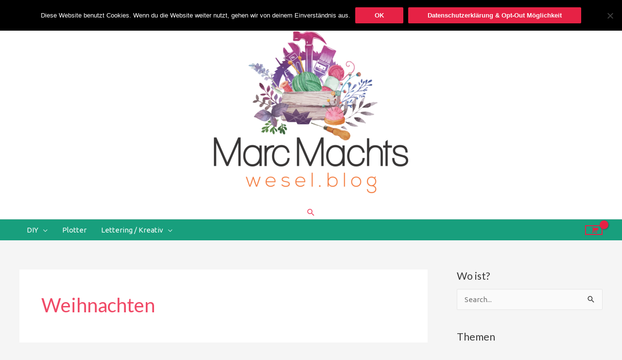

--- FILE ---
content_type: text/html; charset=UTF-8
request_url: https://wesel.blog/category/anlass/weihnachten/
body_size: 43522
content:
<!DOCTYPE html>
<html lang="de">
<head>
<meta charset="UTF-8">
<meta name="viewport" content="width=device-width, initial-scale=1">
	<link rel="profile" href="https://gmpg.org/xfn/11"> 
		<script type="text/javascript">
		/* Google Analytics Opt-Out by WP-Buddy | https://wp-buddy.com/products/plugins/google-analytics-opt-out */
						var gaoop_property = 'UA-60477042-1';
		var gaoop_disable_strs = ['ga-disable-' + gaoop_property];
				for (var index = 0; index < disableStrs.length; index++) {
			if (document.cookie.indexOf(disableStrs[index] + '=true') > -1) {
				window[disableStrs[index]] = true; // for Monster Insights
			}
		}

		function gaoop_analytics_optout() {
			for (var index = 0; index < disableStrs.length; index++) {
				document.cookie = disableStrs[index] + '=true; expires=Thu, 31 Dec 2099 23:59:59 UTC; SameSite=Strict; path=/';
				window[disableStrs[index]] = true; // for Monster Insights
			}
			alert('Vielen Dank. Wir haben ein Cookie gesetzt damit Google Analytics bei Deinem nächsten Besuch keine Daten mehr sammeln kann.');		}
			</script>
	
      <script type="text/javascript">
        (function(window, document){
          window._blogfoster=window._blogfoster || {};
          window._blogfoster.insights=window._blogfoster.insights || {};
          window._blogfoster.insights.websiteId=3983;
          var t="https://insights.blogfoster.com/v1/" + window._blogfoster.insights.websiteId + ".js";
          var e=document, s=e.createElement("script"), a=e.getElementsByTagName("script")[0];
          s.type="text/javascript"; s.defer=true; s.async=true; s.src=t; a.parentNode.insertBefore(s,a);
        })(window, document);
      </script>
    <meta name='robots' content='index, follow, max-image-preview:large, max-snippet:-1, max-video-preview:-1' />

	<!-- This site is optimized with the Yoast SEO plugin v24.1 - https://yoast.com/wordpress/plugins/seo/ -->
	<title>Weihnachten Archive - wesel.blog | DIY - Handlettering - Plotten</title>
	<link rel="canonical" href="https://wesel.blog/category/anlass/weihnachten/" />
	<link rel="next" href="https://wesel.blog/category/anlass/weihnachten/page/2/" />
	<meta property="og:locale" content="de_DE" />
	<meta property="og:type" content="article" />
	<meta property="og:title" content="Weihnachten Archive - wesel.blog | DIY - Handlettering - Plotten" />
	<meta property="og:url" content="https://wesel.blog/category/anlass/weihnachten/" />
	<meta property="og:site_name" content="wesel.blog | DIY - Handlettering - Plotten" />
	<meta name="twitter:card" content="summary_large_image" />
	<meta name="twitter:site" content="@wesel_blog" />
	<script type="application/ld+json" class="yoast-schema-graph">{"@context":"https://schema.org","@graph":[{"@type":"CollectionPage","@id":"https://wesel.blog/category/anlass/weihnachten/","url":"https://wesel.blog/category/anlass/weihnachten/","name":"Weihnachten Archive - wesel.blog | DIY - Handlettering - Plotten","isPartOf":{"@id":"https://wesel.blog/#website"},"primaryImageOfPage":{"@id":"https://wesel.blog/category/anlass/weihnachten/#primaryimage"},"image":{"@id":"https://wesel.blog/category/anlass/weihnachten/#primaryimage"},"thumbnailUrl":"https://wesel.blog/wp-content/uploads/2018/12/schoene-tischdeko-mit-rheinfels-quelle-001.jpg","breadcrumb":{"@id":"https://wesel.blog/category/anlass/weihnachten/#breadcrumb"},"inLanguage":"de"},{"@type":"ImageObject","inLanguage":"de","@id":"https://wesel.blog/category/anlass/weihnachten/#primaryimage","url":"https://wesel.blog/wp-content/uploads/2018/12/schoene-tischdeko-mit-rheinfels-quelle-001.jpg","contentUrl":"https://wesel.blog/wp-content/uploads/2018/12/schoene-tischdeko-mit-rheinfels-quelle-001.jpg","width":1200,"height":674,"caption":"Schöne Tischdeko mit Rheinfels Quelle"},{"@type":"BreadcrumbList","@id":"https://wesel.blog/category/anlass/weihnachten/#breadcrumb","itemListElement":[{"@type":"ListItem","position":1,"name":"Startseite","item":"https://wesel.blog/"},{"@type":"ListItem","position":2,"name":"Anlass","item":"https://wesel.blog/category/anlass/"},{"@type":"ListItem","position":3,"name":"Weihnachten"}]},{"@type":"WebSite","@id":"https://wesel.blog/#website","url":"https://wesel.blog/","name":"wesel.blog | DIY - Handlettering - Plotten","description":"DIY, Handlettering, Plotten - Kreative Ideen","publisher":{"@id":"https://wesel.blog/#organization"},"potentialAction":[{"@type":"SearchAction","target":{"@type":"EntryPoint","urlTemplate":"https://wesel.blog/?s={search_term_string}"},"query-input":{"@type":"PropertyValueSpecification","valueRequired":true,"valueName":"search_term_string"}}],"inLanguage":"de"},{"@type":"Organization","@id":"https://wesel.blog/#organization","name":"wesel.blog | DIY - Handlettering - Plotten","url":"https://wesel.blog/","logo":{"@type":"ImageObject","inLanguage":"de","@id":"https://wesel.blog/#/schema/logo/image/","url":"https://wesel.blog/wp-content/uploads/2019/01/19-LOGO-WeselBlog.png","contentUrl":"https://wesel.blog/wp-content/uploads/2019/01/19-LOGO-WeselBlog.png","width":1001,"height":833,"caption":"wesel.blog | DIY - Handlettering - Plotten"},"image":{"@id":"https://wesel.blog/#/schema/logo/image/"},"sameAs":["https://www.facebook.com/weselblog","https://x.com/wesel_blog","https://de.pinterest.com/WeSeLbLoG/","https://www.youtube.com/channel/UCCL3z03Q7wmqwEyBJHn5ZGA"]}]}</script>
	<!-- / Yoast SEO plugin. -->


<link rel='dns-prefetch' href='//fonts.googleapis.com' />
<link rel='dns-prefetch' href='//use.fontawesome.com' />
<link rel="alternate" type="application/rss+xml" title="wesel.blog | DIY - Handlettering - Plotten &raquo; Feed" href="https://wesel.blog/feed/" />
<link rel="alternate" type="application/rss+xml" title="wesel.blog | DIY - Handlettering - Plotten &raquo; Kommentar-Feed" href="https://wesel.blog/comments/feed/" />
<link rel="alternate" type="application/rss+xml" title="wesel.blog | DIY - Handlettering - Plotten &raquo; Weihnachten Kategorie-Feed" href="https://wesel.blog/category/anlass/weihnachten/feed/" />
		<!-- This site uses the Google Analytics by ExactMetrics plugin v8.2.4 - Using Analytics tracking - https://www.exactmetrics.com/ -->
		<!-- Note: ExactMetrics is not currently configured on this site. The site owner needs to authenticate with Google Analytics in the ExactMetrics settings panel. -->
					<!-- No tracking code set -->
				<!-- / Google Analytics by ExactMetrics -->
		<style id='wp-img-auto-sizes-contain-inline-css'>
img:is([sizes=auto i],[sizes^="auto," i]){contain-intrinsic-size:3000px 1500px}
/*# sourceURL=wp-img-auto-sizes-contain-inline-css */
</style>
<link rel='stylesheet' id='astra-theme-css-css' href='https://wesel.blog/wp-content/themes/astra/assets/css/minified/style.min.css?ver=4.8.8' media='all' />
<style id='astra-theme-css-inline-css'>
.ast-no-sidebar .entry-content .alignfull {margin-left: calc( -50vw + 50%);margin-right: calc( -50vw + 50%);max-width: 100vw;width: 100vw;}.ast-no-sidebar .entry-content .alignwide {margin-left: calc(-41vw + 50%);margin-right: calc(-41vw + 50%);max-width: unset;width: unset;}.ast-no-sidebar .entry-content .alignfull .alignfull,.ast-no-sidebar .entry-content .alignfull .alignwide,.ast-no-sidebar .entry-content .alignwide .alignfull,.ast-no-sidebar .entry-content .alignwide .alignwide,.ast-no-sidebar .entry-content .wp-block-column .alignfull,.ast-no-sidebar .entry-content .wp-block-column .alignwide{width: 100%;margin-left: auto;margin-right: auto;}.wp-block-gallery,.blocks-gallery-grid {margin: 0;}.wp-block-separator {max-width: 100px;}.wp-block-separator.is-style-wide,.wp-block-separator.is-style-dots {max-width: none;}.entry-content .has-2-columns .wp-block-column:first-child {padding-right: 10px;}.entry-content .has-2-columns .wp-block-column:last-child {padding-left: 10px;}@media (max-width: 782px) {.entry-content .wp-block-columns .wp-block-column {flex-basis: 100%;}.entry-content .has-2-columns .wp-block-column:first-child {padding-right: 0;}.entry-content .has-2-columns .wp-block-column:last-child {padding-left: 0;}}body .entry-content .wp-block-latest-posts {margin-left: 0;}body .entry-content .wp-block-latest-posts li {list-style: none;}.ast-no-sidebar .ast-container .entry-content .wp-block-latest-posts {margin-left: 0;}.ast-header-break-point .entry-content .alignwide {margin-left: auto;margin-right: auto;}.entry-content .blocks-gallery-item img {margin-bottom: auto;}.wp-block-pullquote {border-top: 4px solid #555d66;border-bottom: 4px solid #555d66;color: #40464d;}:root{--ast-post-nav-space:0;--ast-container-default-xlg-padding:6.67em;--ast-container-default-lg-padding:5.67em;--ast-container-default-slg-padding:4.34em;--ast-container-default-md-padding:3.34em;--ast-container-default-sm-padding:6.67em;--ast-container-default-xs-padding:2.4em;--ast-container-default-xxs-padding:1.4em;--ast-code-block-background:#EEEEEE;--ast-comment-inputs-background:#FAFAFA;--ast-normal-container-width:1200px;--ast-narrow-container-width:750px;--ast-blog-title-font-weight:normal;--ast-blog-meta-weight:inherit;}html{font-size:93.75%;}a,.page-title{color:#f04a67;}a:hover,a:focus{color:#5bc2a8;}body,button,input,select,textarea,.ast-button,.ast-custom-button{font-family:'Ubuntu',sans-serif;font-weight:400;font-size:15px;font-size:1rem;}blockquote{color:#000000;}h1,.entry-content h1,h2,.entry-content h2,h3,.entry-content h3,h4,.entry-content h4,h5,.entry-content h5,h6,.entry-content h6,.site-title,.site-title a{font-family:'Lato',sans-serif;font-weight:400;}.site-title{font-size:35px;font-size:2.3333333333333rem;display:none;}header .custom-logo-link img{max-width:400px;width:400px;}.astra-logo-svg{width:400px;}.site-header .site-description{font-size:15px;font-size:1rem;display:none;}.entry-title{font-size:30px;font-size:2rem;}.archive .ast-article-post .ast-article-inner,.blog .ast-article-post .ast-article-inner,.archive .ast-article-post .ast-article-inner:hover,.blog .ast-article-post .ast-article-inner:hover{overflow:hidden;}h1,.entry-content h1{font-size:48px;font-size:3.2rem;font-family:'Lato',sans-serif;line-height:1.4em;}h2,.entry-content h2{font-size:42px;font-size:2.8rem;font-family:'Lato',sans-serif;line-height:1.3em;}h3,.entry-content h3{font-size:30px;font-size:2rem;font-family:'Lato',sans-serif;line-height:1.3em;}h4,.entry-content h4{font-size:20px;font-size:1.3333333333333rem;line-height:1.2em;font-family:'Lato',sans-serif;}h5,.entry-content h5{font-size:18px;font-size:1.2rem;line-height:1.2em;font-family:'Lato',sans-serif;}h6,.entry-content h6{font-size:15px;font-size:1rem;line-height:1.25em;font-family:'Lato',sans-serif;}::selection{background-color:#e62245;color:#ffffff;}body,h1,.entry-title a,.entry-content h1,h2,.entry-content h2,h3,.entry-content h3,h4,.entry-content h4,h5,.entry-content h5,h6,.entry-content h6{color:#3a3a3a;}.tagcloud a:hover,.tagcloud a:focus,.tagcloud a.current-item{color:#ffffff;border-color:#f04a67;background-color:#f04a67;}input:focus,input[type="text"]:focus,input[type="email"]:focus,input[type="url"]:focus,input[type="password"]:focus,input[type="reset"]:focus,input[type="search"]:focus,textarea:focus{border-color:#f04a67;}input[type="radio"]:checked,input[type=reset],input[type="checkbox"]:checked,input[type="checkbox"]:hover:checked,input[type="checkbox"]:focus:checked,input[type=range]::-webkit-slider-thumb{border-color:#f04a67;background-color:#f04a67;box-shadow:none;}.site-footer a:hover + .post-count,.site-footer a:focus + .post-count{background:#f04a67;border-color:#f04a67;}.single .nav-links .nav-previous,.single .nav-links .nav-next{color:#f04a67;}.entry-meta,.entry-meta *{line-height:1.45;color:#f04a67;}.entry-meta a:not(.ast-button):hover,.entry-meta a:not(.ast-button):hover *,.entry-meta a:not(.ast-button):focus,.entry-meta a:not(.ast-button):focus *,.page-links > .page-link,.page-links .page-link:hover,.post-navigation a:hover{color:#5bc2a8;}#cat option,.secondary .calendar_wrap thead a,.secondary .calendar_wrap thead a:visited{color:#f04a67;}.secondary .calendar_wrap #today,.ast-progress-val span{background:#f04a67;}.secondary a:hover + .post-count,.secondary a:focus + .post-count{background:#f04a67;border-color:#f04a67;}.calendar_wrap #today > a{color:#ffffff;}.page-links .page-link,.single .post-navigation a{color:#f04a67;}.ast-search-menu-icon .search-form button.search-submit{padding:0 4px;}.ast-search-menu-icon form.search-form{padding-right:0;}.ast-header-search .ast-search-menu-icon.ast-dropdown-active .search-form,.ast-header-search .ast-search-menu-icon.ast-dropdown-active .search-field:focus{transition:all 0.2s;}.search-form input.search-field:focus{outline:none;}.widget-title,.widget .wp-block-heading{font-size:21px;font-size:1.4rem;color:#3a3a3a;}.single .ast-author-details .author-title{color:#5bc2a8;}#secondary,#secondary button,#secondary input,#secondary select,#secondary textarea{font-size:15px;font-size:1rem;}.ast-search-menu-icon.slide-search a:focus-visible:focus-visible,.astra-search-icon:focus-visible,#close:focus-visible,a:focus-visible,.ast-menu-toggle:focus-visible,.site .skip-link:focus-visible,.wp-block-loginout input:focus-visible,.wp-block-search.wp-block-search__button-inside .wp-block-search__inside-wrapper,.ast-header-navigation-arrow:focus-visible,.woocommerce .wc-proceed-to-checkout > .checkout-button:focus-visible,.woocommerce .woocommerce-MyAccount-navigation ul li a:focus-visible,.ast-orders-table__row .ast-orders-table__cell:focus-visible,.woocommerce .woocommerce-order-details .order-again > .button:focus-visible,.woocommerce .woocommerce-message a.button.wc-forward:focus-visible,.woocommerce #minus_qty:focus-visible,.woocommerce #plus_qty:focus-visible,a#ast-apply-coupon:focus-visible,.woocommerce .woocommerce-info a:focus-visible,.woocommerce .astra-shop-summary-wrap a:focus-visible,.woocommerce a.wc-forward:focus-visible,#ast-apply-coupon:focus-visible,.woocommerce-js .woocommerce-mini-cart-item a.remove:focus-visible,#close:focus-visible,.button.search-submit:focus-visible,#search_submit:focus,.normal-search:focus-visible,.ast-header-account-wrap:focus-visible,.woocommerce .ast-on-card-button.ast-quick-view-trigger:focus{outline-style:dotted;outline-color:inherit;outline-width:thin;}input:focus,input[type="text"]:focus,input[type="email"]:focus,input[type="url"]:focus,input[type="password"]:focus,input[type="reset"]:focus,input[type="search"]:focus,input[type="number"]:focus,textarea:focus,.wp-block-search__input:focus,[data-section="section-header-mobile-trigger"] .ast-button-wrap .ast-mobile-menu-trigger-minimal:focus,.ast-mobile-popup-drawer.active .menu-toggle-close:focus,.woocommerce-ordering select.orderby:focus,#ast-scroll-top:focus,#coupon_code:focus,.woocommerce-page #comment:focus,.woocommerce #reviews #respond input#submit:focus,.woocommerce a.add_to_cart_button:focus,.woocommerce .button.single_add_to_cart_button:focus,.woocommerce .woocommerce-cart-form button:focus,.woocommerce .woocommerce-cart-form__cart-item .quantity .qty:focus,.woocommerce .woocommerce-billing-fields .woocommerce-billing-fields__field-wrapper .woocommerce-input-wrapper > .input-text:focus,.woocommerce #order_comments:focus,.woocommerce #place_order:focus,.woocommerce .woocommerce-address-fields .woocommerce-address-fields__field-wrapper .woocommerce-input-wrapper > .input-text:focus,.woocommerce .woocommerce-MyAccount-content form button:focus,.woocommerce .woocommerce-MyAccount-content .woocommerce-EditAccountForm .woocommerce-form-row .woocommerce-Input.input-text:focus,.woocommerce .ast-woocommerce-container .woocommerce-pagination ul.page-numbers li a:focus,body #content .woocommerce form .form-row .select2-container--default .select2-selection--single:focus,#ast-coupon-code:focus,.woocommerce.woocommerce-js .quantity input[type=number]:focus,.woocommerce-js .woocommerce-mini-cart-item .quantity input[type=number]:focus,.woocommerce p#ast-coupon-trigger:focus{border-style:dotted;border-color:inherit;border-width:thin;}input{outline:none;}.woocommerce-js input[type=text]:focus,.woocommerce-js input[type=email]:focus,.woocommerce-js textarea:focus,input[type=number]:focus,.comments-area textarea#comment:focus,.comments-area textarea#comment:active,.comments-area .ast-comment-formwrap input[type="text"]:focus,.comments-area .ast-comment-formwrap input[type="text"]:active{outline-style:disable;outline-color:inherit;outline-width:thin;}.main-header-menu .menu-link,.ast-header-custom-item a{color:#3a3a3a;}.main-header-menu .menu-item:hover > .menu-link,.main-header-menu .menu-item:hover > .ast-menu-toggle,.main-header-menu .ast-masthead-custom-menu-items a:hover,.main-header-menu .menu-item.focus > .menu-link,.main-header-menu .menu-item.focus > .ast-menu-toggle,.main-header-menu .current-menu-item > .menu-link,.main-header-menu .current-menu-ancestor > .menu-link,.main-header-menu .current-menu-item > .ast-menu-toggle,.main-header-menu .current-menu-ancestor > .ast-menu-toggle{color:#f04a67;}.header-main-layout-3 .ast-main-header-bar-alignment{margin-right:auto;}.header-main-layout-2 .site-header-section-left .ast-site-identity{text-align:left;}.site-logo-img img{ transition:all 0.2s linear;}body .ast-oembed-container *{position:absolute;top:0;width:100%;height:100%;left:0;}body .wp-block-embed-pocket-casts .ast-oembed-container *{position:unset;}.ast-header-break-point .ast-mobile-menu-buttons-minimal.menu-toggle{background:transparent;color:#e62245;}.ast-header-break-point .ast-mobile-menu-buttons-outline.menu-toggle{background:transparent;border:1px solid #e62245;color:#e62245;}.ast-header-break-point .ast-mobile-menu-buttons-fill.menu-toggle{background:#e62245;}.ast-single-post-featured-section + article {margin-top: 2em;}.site-content .ast-single-post-featured-section img {width: 100%;overflow: hidden;object-fit: cover;}.ast-separate-container .site-content .ast-single-post-featured-section + article {margin-top: -80px;z-index: 9;position: relative;border-radius: 4px;}@media (min-width: 769px) {.ast-no-sidebar .site-content .ast-article-image-container--wide {margin-left: -120px;margin-right: -120px;max-width: unset;width: unset;}.ast-left-sidebar .site-content .ast-article-image-container--wide,.ast-right-sidebar .site-content .ast-article-image-container--wide {margin-left: -10px;margin-right: -10px;}.site-content .ast-article-image-container--full {margin-left: calc( -50vw + 50%);margin-right: calc( -50vw + 50%);max-width: 100vw;width: 100vw;}.ast-left-sidebar .site-content .ast-article-image-container--full,.ast-right-sidebar .site-content .ast-article-image-container--full {margin-left: -10px;margin-right: -10px;max-width: inherit;width: auto;}}.site > .ast-single-related-posts-container {margin-top: 0;}@media (min-width: 769px) {.ast-desktop .ast-container--narrow {max-width: var(--ast-narrow-container-width);margin: 0 auto;}}#secondary {margin: 4em 0 2.5em;word-break: break-word;line-height: 2;}#secondary li {margin-bottom: 0.25em;}#secondary li:last-child {margin-bottom: 0;}@media (max-width: 768px) {.js_active .ast-plain-container.ast-single-post #secondary {margin-top: 1.5em;}}.ast-separate-container.ast-two-container #secondary .widget {background-color: #fff;padding: 2em;margin-bottom: 2em;}@media (min-width: 993px) {.ast-left-sidebar #secondary {padding-right: 60px;}.ast-right-sidebar #secondary {padding-left: 60px;}}@media (max-width: 993px) {.ast-right-sidebar #secondary {padding-left: 30px;}.ast-left-sidebar #secondary {padding-right: 30px;}}.footer-adv .footer-adv-overlay{border-top-style:solid;border-top-color:#7a7a7a;}.wp-block-buttons.aligncenter{justify-content:center;}@media (max-width:782px){.entry-content .wp-block-columns .wp-block-column{margin-left:0px;}}.wp-block-image.aligncenter{margin-left:auto;margin-right:auto;}.wp-block-table.aligncenter{margin-left:auto;margin-right:auto;}.wp-block-buttons .wp-block-button.is-style-outline .wp-block-button__link.wp-element-button,.ast-outline-button,.wp-block-uagb-buttons-child .uagb-buttons-repeater.ast-outline-button{border-top-width:2px;border-right-width:2px;border-bottom-width:2px;border-left-width:2px;font-family:inherit;font-weight:inherit;line-height:1em;border-top-left-radius:2px;border-top-right-radius:2px;border-bottom-right-radius:2px;border-bottom-left-radius:2px;}.wp-block-button .wp-block-button__link.wp-element-button.is-style-outline:not(.has-background),.wp-block-button.is-style-outline>.wp-block-button__link.wp-element-button:not(.has-background),.ast-outline-button{background-color:transparent;}.entry-content[data-ast-blocks-layout] > figure{margin-bottom:1em;}.review-rating{display:flex;align-items:center;order:2;}@media (max-width:768px){.ast-separate-container #primary,.ast-separate-container #secondary{padding:1.5em 0;}#primary,#secondary{padding:1.5em 0;margin:0;}.ast-left-sidebar #content > .ast-container{display:flex;flex-direction:column-reverse;width:100%;}.ast-separate-container .ast-article-post,.ast-separate-container .ast-article-single{padding:1.5em 2.14em;}.ast-author-box img.avatar{margin:20px 0 0 0;}}@media (max-width:768px){#secondary.secondary{padding-top:0;}.ast-separate-container.ast-right-sidebar #secondary{padding-left:1em;padding-right:1em;}.ast-separate-container.ast-two-container #secondary{padding-left:0;padding-right:0;}.ast-page-builder-template .entry-header #secondary,.ast-page-builder-template #secondary{margin-top:1.5em;}}@media (max-width:768px){.ast-right-sidebar #primary{padding-right:0;}.ast-page-builder-template.ast-left-sidebar #secondary,.ast-page-builder-template.ast-right-sidebar #secondary{padding-right:20px;padding-left:20px;}.ast-right-sidebar #secondary,.ast-left-sidebar #primary{padding-left:0;}.ast-left-sidebar #secondary{padding-right:0;}}@media (min-width:769px){.ast-separate-container.ast-right-sidebar #primary,.ast-separate-container.ast-left-sidebar #primary{border:0;}.search-no-results.ast-separate-container #primary{margin-bottom:4em;}}@media (min-width:769px){.ast-right-sidebar #primary{border-right:1px solid var(--ast-border-color);}.ast-left-sidebar #primary{border-left:1px solid var(--ast-border-color);}.ast-right-sidebar #secondary{border-left:1px solid var(--ast-border-color);margin-left:-1px;}.ast-left-sidebar #secondary{border-right:1px solid var(--ast-border-color);margin-right:-1px;}.ast-separate-container.ast-two-container.ast-right-sidebar #secondary{padding-left:30px;padding-right:0;}.ast-separate-container.ast-two-container.ast-left-sidebar #secondary{padding-right:30px;padding-left:0;}.ast-separate-container.ast-right-sidebar #secondary,.ast-separate-container.ast-left-sidebar #secondary{border:0;margin-left:auto;margin-right:auto;}.ast-separate-container.ast-two-container #secondary .widget:last-child{margin-bottom:0;}}.menu-toggle,button,.ast-button,.ast-custom-button,.button,input#submit,input[type="button"],input[type="submit"],input[type="reset"]{color:#ffffff;border-color:#e62245;background-color:#e62245;border-top-left-radius:2px;border-top-right-radius:2px;border-bottom-right-radius:2px;border-bottom-left-radius:2px;padding-top:10px;padding-right:40px;padding-bottom:10px;padding-left:40px;font-family:inherit;font-weight:inherit;}button:focus,.menu-toggle:hover,button:hover,.ast-button:hover,.ast-custom-button:hover .button:hover,.ast-custom-button:hover,input[type=reset]:hover,input[type=reset]:focus,input#submit:hover,input#submit:focus,input[type="button"]:hover,input[type="button"]:focus,input[type="submit"]:hover,input[type="submit"]:focus{color:#000000;background-color:#5bc2a8;border-color:#5bc2a8;}@media (max-width:768px){.ast-mobile-header-stack .main-header-bar .ast-search-menu-icon{display:inline-block;}.ast-header-break-point.ast-header-custom-item-outside .ast-mobile-header-stack .main-header-bar .ast-search-icon{margin:0;}.ast-comment-avatar-wrap img{max-width:2.5em;}.ast-comment-meta{padding:0 1.8888em 1.3333em;}.ast-separate-container .ast-comment-list li.depth-1{padding:1.5em 2.14em;}.ast-separate-container .comment-respond{padding:2em 2.14em;}}@media (min-width:544px){.ast-container{max-width:100%;}}@media (max-width:544px){.ast-separate-container .ast-article-post,.ast-separate-container .ast-article-single,.ast-separate-container .comments-title,.ast-separate-container .ast-archive-description{padding:1.5em 1em;}.ast-separate-container #content .ast-container{padding-left:0.54em;padding-right:0.54em;}.ast-separate-container .ast-comment-list .bypostauthor{padding:.5em;}.ast-search-menu-icon.ast-dropdown-active .search-field{width:170px;}.ast-separate-container #secondary{padding-top:0;}.ast-separate-container.ast-two-container #secondary .widget{margin-bottom:1.5em;padding-left:1em;padding-right:1em;}.site-branding img,.site-header .site-logo-img .custom-logo-link img{max-width:100%;}} #ast-mobile-header .ast-site-header-cart-li a{pointer-events:none;}.ast-no-sidebar.ast-separate-container .entry-content .alignfull {margin-left: -6.67em;margin-right: -6.67em;width: auto;}@media (max-width: 1200px) {.ast-no-sidebar.ast-separate-container .entry-content .alignfull {margin-left: -2.4em;margin-right: -2.4em;}}@media (max-width: 768px) {.ast-no-sidebar.ast-separate-container .entry-content .alignfull {margin-left: -2.14em;margin-right: -2.14em;}}@media (max-width: 544px) {.ast-no-sidebar.ast-separate-container .entry-content .alignfull {margin-left: -1em;margin-right: -1em;}}.ast-no-sidebar.ast-separate-container .entry-content .alignwide {margin-left: -20px;margin-right: -20px;}.ast-no-sidebar.ast-separate-container .entry-content .wp-block-column .alignfull,.ast-no-sidebar.ast-separate-container .entry-content .wp-block-column .alignwide {margin-left: auto;margin-right: auto;width: 100%;}@media (max-width:768px){.site-title{display:none;}.site-header .site-description{display:none;}h1,.entry-content h1{font-size:30px;}h2,.entry-content h2{font-size:25px;}h3,.entry-content h3{font-size:20px;}}@media (max-width:544px){.site-title{display:none;}.site-header .site-description{display:none;}h1,.entry-content h1{font-size:30px;}h2,.entry-content h2{font-size:25px;}h3,.entry-content h3{font-size:20px;}}@media (max-width:768px){html{font-size:85.5%;}}@media (max-width:544px){html{font-size:85.5%;}}@media (min-width:769px){.ast-container{max-width:1240px;}}@font-face {font-family: "Astra";src: url(https://wesel.blog/wp-content/themes/astra/assets/fonts/astra.woff) format("woff"),url(https://wesel.blog/wp-content/themes/astra/assets/fonts/astra.ttf) format("truetype"),url(https://wesel.blog/wp-content/themes/astra/assets/fonts/astra.svg#astra) format("svg");font-weight: normal;font-style: normal;font-display: fallback;}@media (max-width:921px) {.main-header-bar .main-header-bar-navigation{display:none;}}.ast-blog-layout-6-grid .ast-blog-featured-section:before {content: "";}.cat-links.badge a,.tags-links.badge a {padding: 4px 8px;border-radius: 3px;font-weight: 400;}.cat-links.underline a,.tags-links.underline a{text-decoration: underline;}.ast-desktop .main-header-menu.submenu-with-border .sub-menu,.ast-desktop .main-header-menu.submenu-with-border .astra-full-megamenu-wrapper{border-color:#e62245;}.ast-desktop .main-header-menu.submenu-with-border .sub-menu{border-top-width:2px;border-style:solid;}.ast-desktop .main-header-menu.submenu-with-border .sub-menu .sub-menu{top:-2px;}.ast-desktop .main-header-menu.submenu-with-border .sub-menu .menu-link,.ast-desktop .main-header-menu.submenu-with-border .children .menu-link{border-bottom-width:0px;border-style:solid;border-color:#eaeaea;}@media (min-width:769px){.main-header-menu .sub-menu .menu-item.ast-left-align-sub-menu:hover > .sub-menu,.main-header-menu .sub-menu .menu-item.ast-left-align-sub-menu.focus > .sub-menu{margin-left:-0px;}}.ast-small-footer{border-top-style:solid;border-top-width:1px;border-top-color:#7a7a7a;}.site .comments-area{padding-bottom:3em;}.ast-header-break-point.ast-header-custom-item-inside .main-header-bar .main-header-bar-navigation .ast-search-icon {display: block;}.ast-header-break-point.ast-header-custom-item-inside .main-header-bar .ast-search-menu-icon .search-form {padding: 0;display: block;overflow: hidden;}.ast-header-break-point .ast-header-custom-item .widget:last-child {margin-bottom: 1em;}.ast-header-custom-item .widget {margin: 0.5em;display: inline-block;vertical-align: middle;}.ast-header-custom-item .widget p {margin-bottom: 0;}.ast-header-custom-item .widget li {width: auto;}.ast-header-custom-item-inside .button-custom-menu-item .menu-link {display: none;}.ast-header-custom-item-inside.ast-header-break-point .button-custom-menu-item .ast-custom-button-link {display: none;}.ast-header-custom-item-inside.ast-header-break-point .button-custom-menu-item .menu-link {display: block;}.ast-header-break-point.ast-header-custom-item-outside .main-header-bar .ast-search-icon {margin-right: 1em;}.ast-header-break-point.ast-header-custom-item-inside .main-header-bar .ast-search-menu-icon .search-field,.ast-header-break-point.ast-header-custom-item-inside .main-header-bar .ast-search-menu-icon.ast-inline-search .search-field {width: 100%;padding-right: 5.5em;}.ast-header-break-point.ast-header-custom-item-inside .main-header-bar .ast-search-menu-icon .search-submit {display: block;position: absolute;height: 100%;top: 0;right: 0;padding: 0 1em;border-radius: 0;}.ast-header-break-point .ast-header-custom-item .ast-masthead-custom-menu-items {padding-left: 20px;padding-right: 20px;margin-bottom: 1em;margin-top: 1em;}.ast-header-custom-item-inside.ast-header-break-point .button-custom-menu-item {padding-left: 0;padding-right: 0;margin-top: 0;margin-bottom: 0;}.astra-icon-down_arrow::after {content: "\e900";font-family: Astra;}.astra-icon-close::after {content: "\e5cd";font-family: Astra;}.astra-icon-drag_handle::after {content: "\e25d";font-family: Astra;}.astra-icon-format_align_justify::after {content: "\e235";font-family: Astra;}.astra-icon-menu::after {content: "\e5d2";font-family: Astra;}.astra-icon-reorder::after {content: "\e8fe";font-family: Astra;}.astra-icon-search::after {content: "\e8b6";font-family: Astra;}.astra-icon-zoom_in::after {content: "\e56b";font-family: Astra;}.astra-icon-check-circle::after {content: "\e901";font-family: Astra;}.astra-icon-shopping-cart::after {content: "\f07a";font-family: Astra;}.astra-icon-shopping-bag::after {content: "\f290";font-family: Astra;}.astra-icon-shopping-basket::after {content: "\f291";font-family: Astra;}.astra-icon-circle-o::after {content: "\e903";font-family: Astra;}.astra-icon-certificate::after {content: "\e902";font-family: Astra;}blockquote {padding: 1.2em;}:root .has-ast-global-color-0-color{color:var(--ast-global-color-0);}:root .has-ast-global-color-0-background-color{background-color:var(--ast-global-color-0);}:root .wp-block-button .has-ast-global-color-0-color{color:var(--ast-global-color-0);}:root .wp-block-button .has-ast-global-color-0-background-color{background-color:var(--ast-global-color-0);}:root .has-ast-global-color-1-color{color:var(--ast-global-color-1);}:root .has-ast-global-color-1-background-color{background-color:var(--ast-global-color-1);}:root .wp-block-button .has-ast-global-color-1-color{color:var(--ast-global-color-1);}:root .wp-block-button .has-ast-global-color-1-background-color{background-color:var(--ast-global-color-1);}:root .has-ast-global-color-2-color{color:var(--ast-global-color-2);}:root .has-ast-global-color-2-background-color{background-color:var(--ast-global-color-2);}:root .wp-block-button .has-ast-global-color-2-color{color:var(--ast-global-color-2);}:root .wp-block-button .has-ast-global-color-2-background-color{background-color:var(--ast-global-color-2);}:root .has-ast-global-color-3-color{color:var(--ast-global-color-3);}:root .has-ast-global-color-3-background-color{background-color:var(--ast-global-color-3);}:root .wp-block-button .has-ast-global-color-3-color{color:var(--ast-global-color-3);}:root .wp-block-button .has-ast-global-color-3-background-color{background-color:var(--ast-global-color-3);}:root .has-ast-global-color-4-color{color:var(--ast-global-color-4);}:root .has-ast-global-color-4-background-color{background-color:var(--ast-global-color-4);}:root .wp-block-button .has-ast-global-color-4-color{color:var(--ast-global-color-4);}:root .wp-block-button .has-ast-global-color-4-background-color{background-color:var(--ast-global-color-4);}:root .has-ast-global-color-5-color{color:var(--ast-global-color-5);}:root .has-ast-global-color-5-background-color{background-color:var(--ast-global-color-5);}:root .wp-block-button .has-ast-global-color-5-color{color:var(--ast-global-color-5);}:root .wp-block-button .has-ast-global-color-5-background-color{background-color:var(--ast-global-color-5);}:root .has-ast-global-color-6-color{color:var(--ast-global-color-6);}:root .has-ast-global-color-6-background-color{background-color:var(--ast-global-color-6);}:root .wp-block-button .has-ast-global-color-6-color{color:var(--ast-global-color-6);}:root .wp-block-button .has-ast-global-color-6-background-color{background-color:var(--ast-global-color-6);}:root .has-ast-global-color-7-color{color:var(--ast-global-color-7);}:root .has-ast-global-color-7-background-color{background-color:var(--ast-global-color-7);}:root .wp-block-button .has-ast-global-color-7-color{color:var(--ast-global-color-7);}:root .wp-block-button .has-ast-global-color-7-background-color{background-color:var(--ast-global-color-7);}:root .has-ast-global-color-8-color{color:var(--ast-global-color-8);}:root .has-ast-global-color-8-background-color{background-color:var(--ast-global-color-8);}:root .wp-block-button .has-ast-global-color-8-color{color:var(--ast-global-color-8);}:root .wp-block-button .has-ast-global-color-8-background-color{background-color:var(--ast-global-color-8);}:root{--ast-global-color-0:#0170B9;--ast-global-color-1:#3a3a3a;--ast-global-color-2:#3a3a3a;--ast-global-color-3:#4B4F58;--ast-global-color-4:#F5F5F5;--ast-global-color-5:#FFFFFF;--ast-global-color-6:#E5E5E5;--ast-global-color-7:#424242;--ast-global-color-8:#000000;}:root {--ast-border-color : var(--ast-global-color-6);}.ast-archive-entry-banner {-js-display: flex;display: flex;flex-direction: column;justify-content: center;text-align: center;position: relative;background: #eeeeee;}.ast-archive-entry-banner[data-banner-width-type="custom"] {margin: 0 auto;width: 100%;}.ast-archive-entry-banner[data-banner-layout="layout-1"] {background: inherit;padding: 20px 0;text-align: left;}body.archive .ast-archive-description{max-width:1200px;width:100%;text-align:left;padding-top:3em;padding-right:3em;padding-bottom:3em;padding-left:3em;}body.archive .ast-archive-description .ast-archive-title,body.archive .ast-archive-description .ast-archive-title *{font-size:40px;font-size:2.6666666666667rem;}body.archive .ast-archive-description > *:not(:last-child){margin-bottom:10px;}@media (max-width:768px){body.archive .ast-archive-description{text-align:left;}}@media (max-width:544px){body.archive .ast-archive-description{text-align:left;}}.ast-breadcrumbs .trail-browse,.ast-breadcrumbs .trail-items,.ast-breadcrumbs .trail-items li{display:inline-block;margin:0;padding:0;border:none;background:inherit;text-indent:0;text-decoration:none;}.ast-breadcrumbs .trail-browse{font-size:inherit;font-style:inherit;font-weight:inherit;color:inherit;}.ast-breadcrumbs .trail-items{list-style:none;}.trail-items li::after{padding:0 0.3em;content:"\00bb";}.trail-items li:last-of-type::after{display:none;}h1,.entry-content h1,h2,.entry-content h2,h3,.entry-content h3,h4,.entry-content h4,h5,.entry-content h5,h6,.entry-content h6{color:var(--ast-global-color-2);}.elementor-posts-container [CLASS*="ast-width-"]{width:100%;}.elementor-template-full-width .ast-container{display:block;}.elementor-screen-only,.screen-reader-text,.screen-reader-text span,.ui-helper-hidden-accessible{top:0 !important;}@media (max-width:544px){.elementor-element .elementor-wc-products .woocommerce[class*="columns-"] ul.products li.product{width:auto;margin:0;}.elementor-element .woocommerce .woocommerce-result-count{float:none;}}.ast-header-break-point .main-header-bar{border-bottom-width:1px;}@media (min-width:769px){.main-header-bar{border-bottom-width:1px;}}@media (min-width:769px){#primary{width:70%;}#secondary{width:30%;}}.main-header-menu .menu-item,#astra-footer-menu .menu-item,.main-header-bar .ast-masthead-custom-menu-items{-js-display:flex;display:flex;-webkit-box-pack:center;-webkit-justify-content:center;-moz-box-pack:center;-ms-flex-pack:center;justify-content:center;-webkit-box-orient:vertical;-webkit-box-direction:normal;-webkit-flex-direction:column;-moz-box-orient:vertical;-moz-box-direction:normal;-ms-flex-direction:column;flex-direction:column;}.main-header-menu > .menu-item > .menu-link,#astra-footer-menu > .menu-item > .menu-link{height:100%;-webkit-box-align:center;-webkit-align-items:center;-moz-box-align:center;-ms-flex-align:center;align-items:center;-js-display:flex;display:flex;}.ast-primary-menu-disabled .main-header-bar .ast-masthead-custom-menu-items{flex:unset;}.header-main-layout-1 .ast-flex.main-header-container,.header-main-layout-3 .ast-flex.main-header-container{-webkit-align-content:center;-ms-flex-line-pack:center;align-content:center;-webkit-box-align:center;-webkit-align-items:center;-moz-box-align:center;-ms-flex-align:center;align-items:center;}.main-header-menu .sub-menu .menu-item.menu-item-has-children > .menu-link:after{position:absolute;right:1em;top:50%;transform:translate(0,-50%) rotate(270deg);}.ast-header-break-point .main-header-bar .main-header-bar-navigation .page_item_has_children > .ast-menu-toggle::before,.ast-header-break-point .main-header-bar .main-header-bar-navigation .menu-item-has-children > .ast-menu-toggle::before,.ast-mobile-popup-drawer .main-header-bar-navigation .menu-item-has-children>.ast-menu-toggle::before,.ast-header-break-point .ast-mobile-header-wrap .main-header-bar-navigation .menu-item-has-children > .ast-menu-toggle::before{font-weight:bold;content:"\e900";font-family:Astra;text-decoration:inherit;display:inline-block;}.ast-header-break-point .main-navigation ul.sub-menu .menu-item .menu-link:before{content:"\e900";font-family:Astra;font-size:.65em;text-decoration:inherit;display:inline-block;transform:translate(0,-2px) rotateZ(270deg);margin-right:5px;}.widget_search .search-form:after{font-family:Astra;font-size:1.2em;font-weight:normal;content:"\e8b6";position:absolute;top:50%;right:15px;transform:translate(0,-50%);}.astra-search-icon::before{content:"\e8b6";font-family:Astra;font-style:normal;font-weight:normal;text-decoration:inherit;text-align:center;-webkit-font-smoothing:antialiased;-moz-osx-font-smoothing:grayscale;z-index:3;}.main-header-bar .main-header-bar-navigation .page_item_has_children > a:after,.main-header-bar .main-header-bar-navigation .menu-item-has-children > a:after,.menu-item-has-children .ast-header-navigation-arrow:after{content:"\e900";display:inline-block;font-family:Astra;font-size:.6rem;font-weight:bold;text-rendering:auto;-webkit-font-smoothing:antialiased;-moz-osx-font-smoothing:grayscale;margin-left:10px;line-height:normal;}.menu-item-has-children .sub-menu .ast-header-navigation-arrow:after{margin-left:0;}.ast-mobile-popup-drawer .main-header-bar-navigation .ast-submenu-expanded>.ast-menu-toggle::before{transform:rotateX(180deg);}.ast-header-break-point .main-header-bar-navigation .menu-item-has-children > .menu-link:after{display:none;}@media (min-width:769px){.ast-builder-menu .main-navigation > ul > li:last-child a{margin-right:0;}}.ast-separate-container .ast-article-inner{background-color:var(--ast-global-color-5);}@media (max-width:768px){.ast-separate-container .ast-article-inner{background-color:var(--ast-global-color-5);}}@media (max-width:544px){.ast-separate-container .ast-article-inner{background-color:var(--ast-global-color-5);}}.ast-separate-container .ast-article-single:not(.ast-related-post),.woocommerce.ast-separate-container .ast-woocommerce-container,.ast-separate-container .error-404,.ast-separate-container .no-results,.single.ast-separate-container.ast-author-meta,.ast-separate-container .related-posts-title-wrapper,.ast-separate-container .comments-count-wrapper,.ast-box-layout.ast-plain-container .site-content,.ast-padded-layout.ast-plain-container .site-content,.ast-separate-container .ast-archive-description,.ast-separate-container .comments-area .comment-respond,.ast-separate-container .comments-area .ast-comment-list li,.ast-separate-container .comments-area .comments-title{background-color:var(--ast-global-color-5);}@media (max-width:768px){.ast-separate-container .ast-article-single:not(.ast-related-post),.woocommerce.ast-separate-container .ast-woocommerce-container,.ast-separate-container .error-404,.ast-separate-container .no-results,.single.ast-separate-container.ast-author-meta,.ast-separate-container .related-posts-title-wrapper,.ast-separate-container .comments-count-wrapper,.ast-box-layout.ast-plain-container .site-content,.ast-padded-layout.ast-plain-container .site-content,.ast-separate-container .ast-archive-description{background-color:var(--ast-global-color-5);}}@media (max-width:544px){.ast-separate-container .ast-article-single:not(.ast-related-post),.woocommerce.ast-separate-container .ast-woocommerce-container,.ast-separate-container .error-404,.ast-separate-container .no-results,.single.ast-separate-container.ast-author-meta,.ast-separate-container .related-posts-title-wrapper,.ast-separate-container .comments-count-wrapper,.ast-box-layout.ast-plain-container .site-content,.ast-padded-layout.ast-plain-container .site-content,.ast-separate-container .ast-archive-description{background-color:var(--ast-global-color-5);}}.ast-separate-container.ast-two-container #secondary .widget{background-color:var(--ast-global-color-5);}@media (max-width:768px){.ast-separate-container.ast-two-container #secondary .widget{background-color:var(--ast-global-color-5);}}@media (max-width:544px){.ast-separate-container.ast-two-container #secondary .widget{background-color:var(--ast-global-color-5);}}#ast-scroll-top {display: none;position: fixed;text-align: center;cursor: pointer;z-index: 99;width: 2.1em;height: 2.1em;line-height: 2.1;color: #ffffff;border-radius: 2px;content: "";outline: inherit;}@media (min-width: 769px) {#ast-scroll-top {content: "769";}}#ast-scroll-top .ast-icon.icon-arrow svg {margin-left: 0px;vertical-align: middle;transform: translate(0,-20%) rotate(180deg);width: 1.6em;}.ast-scroll-to-top-right {right: 30px;bottom: 30px;}.ast-scroll-to-top-left {left: 30px;bottom: 30px;}#ast-scroll-top{background-color:#f04a67;font-size:15px;}.ast-scroll-top-icon::before{content:"\e900";font-family:Astra;text-decoration:inherit;}.ast-scroll-top-icon{transform:rotate(180deg);}@media (max-width:768px){#ast-scroll-top .ast-icon.icon-arrow svg{width:1em;}}:root{--e-global-color-astglobalcolor0:#0170B9;--e-global-color-astglobalcolor1:#3a3a3a;--e-global-color-astglobalcolor2:#3a3a3a;--e-global-color-astglobalcolor3:#4B4F58;--e-global-color-astglobalcolor4:#F5F5F5;--e-global-color-astglobalcolor5:#FFFFFF;--e-global-color-astglobalcolor6:#E5E5E5;--e-global-color-astglobalcolor7:#424242;--e-global-color-astglobalcolor8:#000000;}.ast-pagination .next.page-numbers{display:inherit;float:none;}.ast-pagination a,.nav-links a{color:#f04a67;}.ast-pagination a:hover,.ast-pagination a:focus,.ast-pagination > span:hover:not(.dots),.ast-pagination > span.current{color:#5bc2a8;}@media (max-width:544px){.ast-pagination .next:focus,.ast-pagination .prev:focus{width:100% !important;}}.ast-pagination .prev.page-numbers,.ast-pagination .next.page-numbers {padding: 0 1.5em;height: 2.33333em;line-height: calc(2.33333em - 3px);}.ast-pagination-default .ast-pagination .next.page-numbers {padding-right: 0;}.ast-pagination-default .ast-pagination .prev.page-numbers {padding-left: 0;}.ast-pagination-default .post-page-numbers.current .page-link,.ast-pagination-default .ast-pagination .page-numbers.current {border-radius: 2px;}.ast-pagination {display: inline-block;width: 100%;padding-top: 2em;text-align: center;}.ast-pagination .page-numbers {display: inline-block;width: 2.33333em;height: 2.33333em;font-size: 16px;font-size: 1.06666rem;line-height: calc(2.33333em - 3px);font-weight: 500;}.ast-pagination .nav-links {display: inline-block;width: 100%;}@media (max-width: 420px) {.ast-pagination .prev.page-numbers,.ast-pagination .next.page-numbers {width: 100%;text-align: center;margin: 0;}.ast-pagination-circle .ast-pagination .next.page-numbers,.ast-pagination-square .ast-pagination .next.page-numbers{margin-top: 10px;}.ast-pagination-circle .ast-pagination .prev.page-numbers,.ast-pagination-square .ast-pagination .prev.page-numbers{margin-bottom: 10px;}}.ast-pagination .prev,.ast-pagination .prev:visited,.ast-pagination .prev:focus,.ast-pagination .next,.ast-pagination .next:visited,.ast-pagination .next:focus {display: inline-block;width: auto;}.ast-pagination .prev svg,.ast-pagination .next svg{height: 16px;position: relative;top: 0.2em;}.ast-pagination .prev svg {margin-right: 0.3em;}.ast-pagination .next svg {margin-left: 0.3em;}.ast-page-builder-template .ast-pagination {padding: 2em;}.ast-pagination .prev.page-numbers.dots,.ast-pagination .prev.page-numbers.dots:hover,.ast-pagination .prev.page-numbers.dots:focus,.ast-pagination .prev.page-numbers:visited.dots,.ast-pagination .prev.page-numbers:visited.dots:hover,.ast-pagination .prev.page-numbers:visited.dots:focus,.ast-pagination .prev.page-numbers:focus.dots,.ast-pagination .prev.page-numbers:focus.dots:hover,.ast-pagination .prev.page-numbers:focus.dots:focus,.ast-pagination .next.page-numbers.dots,.ast-pagination .next.page-numbers.dots:hover,.ast-pagination .next.page-numbers.dots:focus,.ast-pagination .next.page-numbers:visited.dots,.ast-pagination .next.page-numbers:visited.dots:hover,.ast-pagination .next.page-numbers:visited.dots:focus,.ast-pagination .next.page-numbers:focus.dots,.ast-pagination .next.page-numbers:focus.dots:hover,.ast-pagination .next.page-numbers:focus.dots:focus {border: 2px solid #eaeaea;background: transparent;}.ast-pagination .prev.page-numbers.dots,.ast-pagination .prev.page-numbers:visited.dots,.ast-pagination .prev.page-numbers:focus.dots,.ast-pagination .next.page-numbers.dots,.ast-pagination .next.page-numbers:visited.dots,.ast-pagination .next.page-numbers:focus.dots {cursor: default;}.ast-pagination .prev.page-numbers {float: left;}.ast-pagination .next.page-numbers {float: right;}@media (max-width: 768px) {.ast-pagination .next.page-numbers .page-navigation {padding-right: 0;}}@media (min-width: 769px) {.ast-pagination .prev.page-numbers.next,.ast-pagination .prev.page-numbers:visited.next,.ast-pagination .prev.page-numbers:focus.next,.ast-pagination .next.page-numbers.next,.ast-pagination .next.page-numbers:visited.next,.ast-pagination .next.page-numbers:focus.next {margin-right: 0;}}
/*# sourceURL=astra-theme-css-inline-css */
</style>
<link rel='stylesheet' id='astra-google-fonts-css' href='https://fonts.googleapis.com/css?family=Ubuntu%3A400%2C%7CLato%3A400%2C&#038;display=fallback&#038;ver=4.8.8' media='all' />
<link rel='stylesheet' id='front-css-fontawesome-yuzo-css' href='https://wesel.blog/wp-content/plugins/yuzo-pro/assets/fonts/fontawesome/font-awesome.min.css?ver=0.9.999.29' media='all' />
<style id='wp-emoji-styles-inline-css'>

	img.wp-smiley, img.emoji {
		display: inline !important;
		border: none !important;
		box-shadow: none !important;
		height: 1em !important;
		width: 1em !important;
		margin: 0 0.07em !important;
		vertical-align: -0.1em !important;
		background: none !important;
		padding: 0 !important;
	}
/*# sourceURL=wp-emoji-styles-inline-css */
</style>
<link rel='stylesheet' id='wp-block-library-css' href='https://wesel.blog/wp-includes/css/dist/block-library/style.min.css?ver=6.9' media='all' />
<style id='wp-block-heading-inline-css'>
h1:where(.wp-block-heading).has-background,h2:where(.wp-block-heading).has-background,h3:where(.wp-block-heading).has-background,h4:where(.wp-block-heading).has-background,h5:where(.wp-block-heading).has-background,h6:where(.wp-block-heading).has-background{padding:1.25em 2.375em}h1.has-text-align-left[style*=writing-mode]:where([style*=vertical-lr]),h1.has-text-align-right[style*=writing-mode]:where([style*=vertical-rl]),h2.has-text-align-left[style*=writing-mode]:where([style*=vertical-lr]),h2.has-text-align-right[style*=writing-mode]:where([style*=vertical-rl]),h3.has-text-align-left[style*=writing-mode]:where([style*=vertical-lr]),h3.has-text-align-right[style*=writing-mode]:where([style*=vertical-rl]),h4.has-text-align-left[style*=writing-mode]:where([style*=vertical-lr]),h4.has-text-align-right[style*=writing-mode]:where([style*=vertical-rl]),h5.has-text-align-left[style*=writing-mode]:where([style*=vertical-lr]),h5.has-text-align-right[style*=writing-mode]:where([style*=vertical-rl]),h6.has-text-align-left[style*=writing-mode]:where([style*=vertical-lr]),h6.has-text-align-right[style*=writing-mode]:where([style*=vertical-rl]){rotate:180deg}
/*# sourceURL=https://wesel.blog/wp-includes/blocks/heading/style.min.css */
</style>
<style id='wp-block-list-inline-css'>
ol,ul{box-sizing:border-box}:root :where(.wp-block-list.has-background){padding:1.25em 2.375em}
/*# sourceURL=https://wesel.blog/wp-includes/blocks/list/style.min.css */
</style>
<style id='wp-block-paragraph-inline-css'>
.is-small-text{font-size:.875em}.is-regular-text{font-size:1em}.is-large-text{font-size:2.25em}.is-larger-text{font-size:3em}.has-drop-cap:not(:focus):first-letter{float:left;font-size:8.4em;font-style:normal;font-weight:100;line-height:.68;margin:.05em .1em 0 0;text-transform:uppercase}body.rtl .has-drop-cap:not(:focus):first-letter{float:none;margin-left:.1em}p.has-drop-cap.has-background{overflow:hidden}:root :where(p.has-background){padding:1.25em 2.375em}:where(p.has-text-color:not(.has-link-color)) a{color:inherit}p.has-text-align-left[style*="writing-mode:vertical-lr"],p.has-text-align-right[style*="writing-mode:vertical-rl"]{rotate:180deg}
/*# sourceURL=https://wesel.blog/wp-includes/blocks/paragraph/style.min.css */
</style>
<link rel='stylesheet' id='wc-blocks-style-css' href='https://wesel.blog/wp-content/plugins/woocommerce/assets/client/blocks/wc-blocks.css?ver=wc-9.5.1' media='all' />
<style id='global-styles-inline-css'>
:root{--wp--preset--aspect-ratio--square: 1;--wp--preset--aspect-ratio--4-3: 4/3;--wp--preset--aspect-ratio--3-4: 3/4;--wp--preset--aspect-ratio--3-2: 3/2;--wp--preset--aspect-ratio--2-3: 2/3;--wp--preset--aspect-ratio--16-9: 16/9;--wp--preset--aspect-ratio--9-16: 9/16;--wp--preset--color--black: #000000;--wp--preset--color--cyan-bluish-gray: #abb8c3;--wp--preset--color--white: #ffffff;--wp--preset--color--pale-pink: #f78da7;--wp--preset--color--vivid-red: #cf2e2e;--wp--preset--color--luminous-vivid-orange: #ff6900;--wp--preset--color--luminous-vivid-amber: #fcb900;--wp--preset--color--light-green-cyan: #7bdcb5;--wp--preset--color--vivid-green-cyan: #00d084;--wp--preset--color--pale-cyan-blue: #8ed1fc;--wp--preset--color--vivid-cyan-blue: #0693e3;--wp--preset--color--vivid-purple: #9b51e0;--wp--preset--color--ast-global-color-0: var(--ast-global-color-0);--wp--preset--color--ast-global-color-1: var(--ast-global-color-1);--wp--preset--color--ast-global-color-2: var(--ast-global-color-2);--wp--preset--color--ast-global-color-3: var(--ast-global-color-3);--wp--preset--color--ast-global-color-4: var(--ast-global-color-4);--wp--preset--color--ast-global-color-5: var(--ast-global-color-5);--wp--preset--color--ast-global-color-6: var(--ast-global-color-6);--wp--preset--color--ast-global-color-7: var(--ast-global-color-7);--wp--preset--color--ast-global-color-8: var(--ast-global-color-8);--wp--preset--gradient--vivid-cyan-blue-to-vivid-purple: linear-gradient(135deg,rgb(6,147,227) 0%,rgb(155,81,224) 100%);--wp--preset--gradient--light-green-cyan-to-vivid-green-cyan: linear-gradient(135deg,rgb(122,220,180) 0%,rgb(0,208,130) 100%);--wp--preset--gradient--luminous-vivid-amber-to-luminous-vivid-orange: linear-gradient(135deg,rgb(252,185,0) 0%,rgb(255,105,0) 100%);--wp--preset--gradient--luminous-vivid-orange-to-vivid-red: linear-gradient(135deg,rgb(255,105,0) 0%,rgb(207,46,46) 100%);--wp--preset--gradient--very-light-gray-to-cyan-bluish-gray: linear-gradient(135deg,rgb(238,238,238) 0%,rgb(169,184,195) 100%);--wp--preset--gradient--cool-to-warm-spectrum: linear-gradient(135deg,rgb(74,234,220) 0%,rgb(151,120,209) 20%,rgb(207,42,186) 40%,rgb(238,44,130) 60%,rgb(251,105,98) 80%,rgb(254,248,76) 100%);--wp--preset--gradient--blush-light-purple: linear-gradient(135deg,rgb(255,206,236) 0%,rgb(152,150,240) 100%);--wp--preset--gradient--blush-bordeaux: linear-gradient(135deg,rgb(254,205,165) 0%,rgb(254,45,45) 50%,rgb(107,0,62) 100%);--wp--preset--gradient--luminous-dusk: linear-gradient(135deg,rgb(255,203,112) 0%,rgb(199,81,192) 50%,rgb(65,88,208) 100%);--wp--preset--gradient--pale-ocean: linear-gradient(135deg,rgb(255,245,203) 0%,rgb(182,227,212) 50%,rgb(51,167,181) 100%);--wp--preset--gradient--electric-grass: linear-gradient(135deg,rgb(202,248,128) 0%,rgb(113,206,126) 100%);--wp--preset--gradient--midnight: linear-gradient(135deg,rgb(2,3,129) 0%,rgb(40,116,252) 100%);--wp--preset--font-size--small: 13px;--wp--preset--font-size--medium: 20px;--wp--preset--font-size--large: 36px;--wp--preset--font-size--x-large: 42px;--wp--preset--font-family--inter: "Inter", sans-serif;--wp--preset--font-family--cardo: Cardo;--wp--preset--spacing--20: 0.44rem;--wp--preset--spacing--30: 0.67rem;--wp--preset--spacing--40: 1rem;--wp--preset--spacing--50: 1.5rem;--wp--preset--spacing--60: 2.25rem;--wp--preset--spacing--70: 3.38rem;--wp--preset--spacing--80: 5.06rem;--wp--preset--shadow--natural: 6px 6px 9px rgba(0, 0, 0, 0.2);--wp--preset--shadow--deep: 12px 12px 50px rgba(0, 0, 0, 0.4);--wp--preset--shadow--sharp: 6px 6px 0px rgba(0, 0, 0, 0.2);--wp--preset--shadow--outlined: 6px 6px 0px -3px rgb(255, 255, 255), 6px 6px rgb(0, 0, 0);--wp--preset--shadow--crisp: 6px 6px 0px rgb(0, 0, 0);}:root { --wp--style--global--content-size: var(--wp--custom--ast-content-width-size);--wp--style--global--wide-size: var(--wp--custom--ast-wide-width-size); }:where(body) { margin: 0; }.wp-site-blocks > .alignleft { float: left; margin-right: 2em; }.wp-site-blocks > .alignright { float: right; margin-left: 2em; }.wp-site-blocks > .aligncenter { justify-content: center; margin-left: auto; margin-right: auto; }:where(.wp-site-blocks) > * { margin-block-start: 24px; margin-block-end: 0; }:where(.wp-site-blocks) > :first-child { margin-block-start: 0; }:where(.wp-site-blocks) > :last-child { margin-block-end: 0; }:root { --wp--style--block-gap: 24px; }:root :where(.is-layout-flow) > :first-child{margin-block-start: 0;}:root :where(.is-layout-flow) > :last-child{margin-block-end: 0;}:root :where(.is-layout-flow) > *{margin-block-start: 24px;margin-block-end: 0;}:root :where(.is-layout-constrained) > :first-child{margin-block-start: 0;}:root :where(.is-layout-constrained) > :last-child{margin-block-end: 0;}:root :where(.is-layout-constrained) > *{margin-block-start: 24px;margin-block-end: 0;}:root :where(.is-layout-flex){gap: 24px;}:root :where(.is-layout-grid){gap: 24px;}.is-layout-flow > .alignleft{float: left;margin-inline-start: 0;margin-inline-end: 2em;}.is-layout-flow > .alignright{float: right;margin-inline-start: 2em;margin-inline-end: 0;}.is-layout-flow > .aligncenter{margin-left: auto !important;margin-right: auto !important;}.is-layout-constrained > .alignleft{float: left;margin-inline-start: 0;margin-inline-end: 2em;}.is-layout-constrained > .alignright{float: right;margin-inline-start: 2em;margin-inline-end: 0;}.is-layout-constrained > .aligncenter{margin-left: auto !important;margin-right: auto !important;}.is-layout-constrained > :where(:not(.alignleft):not(.alignright):not(.alignfull)){max-width: var(--wp--style--global--content-size);margin-left: auto !important;margin-right: auto !important;}.is-layout-constrained > .alignwide{max-width: var(--wp--style--global--wide-size);}body .is-layout-flex{display: flex;}.is-layout-flex{flex-wrap: wrap;align-items: center;}.is-layout-flex > :is(*, div){margin: 0;}body .is-layout-grid{display: grid;}.is-layout-grid > :is(*, div){margin: 0;}body{padding-top: 0px;padding-right: 0px;padding-bottom: 0px;padding-left: 0px;}a:where(:not(.wp-element-button)){text-decoration: none;}:root :where(.wp-element-button, .wp-block-button__link){background-color: #32373c;border-width: 0;color: #fff;font-family: inherit;font-size: inherit;font-style: inherit;font-weight: inherit;letter-spacing: inherit;line-height: inherit;padding-top: calc(0.667em + 2px);padding-right: calc(1.333em + 2px);padding-bottom: calc(0.667em + 2px);padding-left: calc(1.333em + 2px);text-decoration: none;text-transform: inherit;}.has-black-color{color: var(--wp--preset--color--black) !important;}.has-cyan-bluish-gray-color{color: var(--wp--preset--color--cyan-bluish-gray) !important;}.has-white-color{color: var(--wp--preset--color--white) !important;}.has-pale-pink-color{color: var(--wp--preset--color--pale-pink) !important;}.has-vivid-red-color{color: var(--wp--preset--color--vivid-red) !important;}.has-luminous-vivid-orange-color{color: var(--wp--preset--color--luminous-vivid-orange) !important;}.has-luminous-vivid-amber-color{color: var(--wp--preset--color--luminous-vivid-amber) !important;}.has-light-green-cyan-color{color: var(--wp--preset--color--light-green-cyan) !important;}.has-vivid-green-cyan-color{color: var(--wp--preset--color--vivid-green-cyan) !important;}.has-pale-cyan-blue-color{color: var(--wp--preset--color--pale-cyan-blue) !important;}.has-vivid-cyan-blue-color{color: var(--wp--preset--color--vivid-cyan-blue) !important;}.has-vivid-purple-color{color: var(--wp--preset--color--vivid-purple) !important;}.has-ast-global-color-0-color{color: var(--wp--preset--color--ast-global-color-0) !important;}.has-ast-global-color-1-color{color: var(--wp--preset--color--ast-global-color-1) !important;}.has-ast-global-color-2-color{color: var(--wp--preset--color--ast-global-color-2) !important;}.has-ast-global-color-3-color{color: var(--wp--preset--color--ast-global-color-3) !important;}.has-ast-global-color-4-color{color: var(--wp--preset--color--ast-global-color-4) !important;}.has-ast-global-color-5-color{color: var(--wp--preset--color--ast-global-color-5) !important;}.has-ast-global-color-6-color{color: var(--wp--preset--color--ast-global-color-6) !important;}.has-ast-global-color-7-color{color: var(--wp--preset--color--ast-global-color-7) !important;}.has-ast-global-color-8-color{color: var(--wp--preset--color--ast-global-color-8) !important;}.has-black-background-color{background-color: var(--wp--preset--color--black) !important;}.has-cyan-bluish-gray-background-color{background-color: var(--wp--preset--color--cyan-bluish-gray) !important;}.has-white-background-color{background-color: var(--wp--preset--color--white) !important;}.has-pale-pink-background-color{background-color: var(--wp--preset--color--pale-pink) !important;}.has-vivid-red-background-color{background-color: var(--wp--preset--color--vivid-red) !important;}.has-luminous-vivid-orange-background-color{background-color: var(--wp--preset--color--luminous-vivid-orange) !important;}.has-luminous-vivid-amber-background-color{background-color: var(--wp--preset--color--luminous-vivid-amber) !important;}.has-light-green-cyan-background-color{background-color: var(--wp--preset--color--light-green-cyan) !important;}.has-vivid-green-cyan-background-color{background-color: var(--wp--preset--color--vivid-green-cyan) !important;}.has-pale-cyan-blue-background-color{background-color: var(--wp--preset--color--pale-cyan-blue) !important;}.has-vivid-cyan-blue-background-color{background-color: var(--wp--preset--color--vivid-cyan-blue) !important;}.has-vivid-purple-background-color{background-color: var(--wp--preset--color--vivid-purple) !important;}.has-ast-global-color-0-background-color{background-color: var(--wp--preset--color--ast-global-color-0) !important;}.has-ast-global-color-1-background-color{background-color: var(--wp--preset--color--ast-global-color-1) !important;}.has-ast-global-color-2-background-color{background-color: var(--wp--preset--color--ast-global-color-2) !important;}.has-ast-global-color-3-background-color{background-color: var(--wp--preset--color--ast-global-color-3) !important;}.has-ast-global-color-4-background-color{background-color: var(--wp--preset--color--ast-global-color-4) !important;}.has-ast-global-color-5-background-color{background-color: var(--wp--preset--color--ast-global-color-5) !important;}.has-ast-global-color-6-background-color{background-color: var(--wp--preset--color--ast-global-color-6) !important;}.has-ast-global-color-7-background-color{background-color: var(--wp--preset--color--ast-global-color-7) !important;}.has-ast-global-color-8-background-color{background-color: var(--wp--preset--color--ast-global-color-8) !important;}.has-black-border-color{border-color: var(--wp--preset--color--black) !important;}.has-cyan-bluish-gray-border-color{border-color: var(--wp--preset--color--cyan-bluish-gray) !important;}.has-white-border-color{border-color: var(--wp--preset--color--white) !important;}.has-pale-pink-border-color{border-color: var(--wp--preset--color--pale-pink) !important;}.has-vivid-red-border-color{border-color: var(--wp--preset--color--vivid-red) !important;}.has-luminous-vivid-orange-border-color{border-color: var(--wp--preset--color--luminous-vivid-orange) !important;}.has-luminous-vivid-amber-border-color{border-color: var(--wp--preset--color--luminous-vivid-amber) !important;}.has-light-green-cyan-border-color{border-color: var(--wp--preset--color--light-green-cyan) !important;}.has-vivid-green-cyan-border-color{border-color: var(--wp--preset--color--vivid-green-cyan) !important;}.has-pale-cyan-blue-border-color{border-color: var(--wp--preset--color--pale-cyan-blue) !important;}.has-vivid-cyan-blue-border-color{border-color: var(--wp--preset--color--vivid-cyan-blue) !important;}.has-vivid-purple-border-color{border-color: var(--wp--preset--color--vivid-purple) !important;}.has-ast-global-color-0-border-color{border-color: var(--wp--preset--color--ast-global-color-0) !important;}.has-ast-global-color-1-border-color{border-color: var(--wp--preset--color--ast-global-color-1) !important;}.has-ast-global-color-2-border-color{border-color: var(--wp--preset--color--ast-global-color-2) !important;}.has-ast-global-color-3-border-color{border-color: var(--wp--preset--color--ast-global-color-3) !important;}.has-ast-global-color-4-border-color{border-color: var(--wp--preset--color--ast-global-color-4) !important;}.has-ast-global-color-5-border-color{border-color: var(--wp--preset--color--ast-global-color-5) !important;}.has-ast-global-color-6-border-color{border-color: var(--wp--preset--color--ast-global-color-6) !important;}.has-ast-global-color-7-border-color{border-color: var(--wp--preset--color--ast-global-color-7) !important;}.has-ast-global-color-8-border-color{border-color: var(--wp--preset--color--ast-global-color-8) !important;}.has-vivid-cyan-blue-to-vivid-purple-gradient-background{background: var(--wp--preset--gradient--vivid-cyan-blue-to-vivid-purple) !important;}.has-light-green-cyan-to-vivid-green-cyan-gradient-background{background: var(--wp--preset--gradient--light-green-cyan-to-vivid-green-cyan) !important;}.has-luminous-vivid-amber-to-luminous-vivid-orange-gradient-background{background: var(--wp--preset--gradient--luminous-vivid-amber-to-luminous-vivid-orange) !important;}.has-luminous-vivid-orange-to-vivid-red-gradient-background{background: var(--wp--preset--gradient--luminous-vivid-orange-to-vivid-red) !important;}.has-very-light-gray-to-cyan-bluish-gray-gradient-background{background: var(--wp--preset--gradient--very-light-gray-to-cyan-bluish-gray) !important;}.has-cool-to-warm-spectrum-gradient-background{background: var(--wp--preset--gradient--cool-to-warm-spectrum) !important;}.has-blush-light-purple-gradient-background{background: var(--wp--preset--gradient--blush-light-purple) !important;}.has-blush-bordeaux-gradient-background{background: var(--wp--preset--gradient--blush-bordeaux) !important;}.has-luminous-dusk-gradient-background{background: var(--wp--preset--gradient--luminous-dusk) !important;}.has-pale-ocean-gradient-background{background: var(--wp--preset--gradient--pale-ocean) !important;}.has-electric-grass-gradient-background{background: var(--wp--preset--gradient--electric-grass) !important;}.has-midnight-gradient-background{background: var(--wp--preset--gradient--midnight) !important;}.has-small-font-size{font-size: var(--wp--preset--font-size--small) !important;}.has-medium-font-size{font-size: var(--wp--preset--font-size--medium) !important;}.has-large-font-size{font-size: var(--wp--preset--font-size--large) !important;}.has-x-large-font-size{font-size: var(--wp--preset--font-size--x-large) !important;}.has-inter-font-family{font-family: var(--wp--preset--font-family--inter) !important;}.has-cardo-font-family{font-family: var(--wp--preset--font-family--cardo) !important;}
/*# sourceURL=global-styles-inline-css */
</style>

<link rel='stylesheet' id='cookie-notice-front-css' href='https://wesel.blog/wp-content/plugins/cookie-notice/css/front.min.css?ver=2.5.4' media='all' />
<link rel='stylesheet' id='wc-gallery-style-css' href='https://wesel.blog/wp-content/plugins/wc-gallery/includes/css/style.css?ver=1.67' media='all' />
<link rel='stylesheet' id='wc-gallery-popup-style-css' href='https://wesel.blog/wp-content/plugins/wc-gallery/includes/css/magnific-popup.css?ver=1.1.0' media='all' />
<link rel='stylesheet' id='wc-gallery-flexslider-style-css' href='https://wesel.blog/wp-content/plugins/wc-gallery/includes/vendors/flexslider/flexslider.css?ver=2.6.1' media='all' />
<link rel='stylesheet' id='wc-gallery-owlcarousel-style-css' href='https://wesel.blog/wp-content/plugins/wc-gallery/includes/vendors/owlcarousel/assets/owl.carousel.css?ver=2.1.4' media='all' />
<link rel='stylesheet' id='wc-gallery-owlcarousel-theme-style-css' href='https://wesel.blog/wp-content/plugins/wc-gallery/includes/vendors/owlcarousel/assets/owl.theme.default.css?ver=2.1.4' media='all' />
<link rel='stylesheet' id='woocommerce-layout-css' href='https://wesel.blog/wp-content/themes/astra/assets/css/minified/compatibility/woocommerce/woocommerce-layout.min.css?ver=4.8.8' media='all' />
<link rel='stylesheet' id='woocommerce-smallscreen-css' href='https://wesel.blog/wp-content/themes/astra/assets/css/minified/compatibility/woocommerce/woocommerce-smallscreen.min.css?ver=4.8.8' media='only screen and (max-width: 768px)' />
<link rel='stylesheet' id='woocommerce-general-css' href='https://wesel.blog/wp-content/themes/astra/assets/css/minified/compatibility/woocommerce/woocommerce.min.css?ver=4.8.8' media='all' />
<style id='woocommerce-general-inline-css'>

					.woocommerce-js a.button, .woocommerce button.button, .woocommerce input.button, .woocommerce #respond input#submit {
						font-size: 100%;
						line-height: 1;
						text-decoration: none;
						overflow: visible;
						padding: 0.5em 0.75em;
						font-weight: 700;
						border-radius: 3px;
						color: $secondarytext;
						background-color: $secondary;
						border: 0;
					}
					.woocommerce-js a.button:hover, .woocommerce button.button:hover, .woocommerce input.button:hover, .woocommerce #respond input#submit:hover {
						background-color: #dad8da;
						background-image: none;
						color: #515151;
					}
				#customer_details h3:not(.elementor-widget-woocommerce-checkout-page h3){font-size:1.2rem;padding:20px 0 14px;margin:0 0 20px;border-bottom:1px solid var(--ast-border-color);font-weight:700;}form #order_review_heading:not(.elementor-widget-woocommerce-checkout-page #order_review_heading){border-width:2px 2px 0 2px;border-style:solid;font-size:1.2rem;margin:0;padding:1.5em 1.5em 1em;border-color:var(--ast-border-color);font-weight:700;}.woocommerce-Address h3, .cart-collaterals h2{font-size:1.2rem;padding:.7em 1em;}.woocommerce-cart .cart-collaterals .cart_totals>h2{font-weight:700;}form #order_review:not(.elementor-widget-woocommerce-checkout-page #order_review){padding:0 2em;border-width:0 2px 2px;border-style:solid;border-color:var(--ast-border-color);}ul#shipping_method li:not(.elementor-widget-woocommerce-cart #shipping_method li){margin:0;padding:0.25em 0 0.25em 22px;text-indent:-22px;list-style:none outside;}.woocommerce span.onsale, .wc-block-grid__product .wc-block-grid__product-onsale{background-color:#e62245;color:#ffffff;}.woocommerce-message, .woocommerce-info{border-top-color:#f04a67;}.woocommerce-message::before,.woocommerce-info::before{color:#f04a67;}.woocommerce ul.products li.product .price, .woocommerce div.product p.price, .woocommerce div.product span.price, .widget_layered_nav_filters ul li.chosen a, .woocommerce-page ul.products li.product .ast-woo-product-category, .wc-layered-nav-rating a{color:#3a3a3a;}.woocommerce nav.woocommerce-pagination ul,.woocommerce nav.woocommerce-pagination ul li{border-color:#f04a67;}.woocommerce nav.woocommerce-pagination ul li a:focus, .woocommerce nav.woocommerce-pagination ul li a:hover, .woocommerce nav.woocommerce-pagination ul li span.current{background:#f04a67;color:#ffffff;}.woocommerce-MyAccount-navigation-link.is-active a{color:#5bc2a8;}.woocommerce .widget_price_filter .ui-slider .ui-slider-range, .woocommerce .widget_price_filter .ui-slider .ui-slider-handle{background-color:#f04a67;}.woocommerce .star-rating, .woocommerce .comment-form-rating .stars a, .woocommerce .star-rating::before{color:var(--ast-global-color-3);}.woocommerce div.product .woocommerce-tabs ul.tabs li.active:before,  .woocommerce div.ast-product-tabs-layout-vertical .woocommerce-tabs ul.tabs li:hover::before{background:#f04a67;}.ast-site-header-cart a{color:#3a3a3a;}.ast-site-header-cart a:focus, .ast-site-header-cart a:hover, .ast-site-header-cart .current-menu-item a{color:#f04a67;}.ast-cart-menu-wrap .count, .ast-cart-menu-wrap .count:after{border-color:#f04a67;color:#f04a67;}.ast-cart-menu-wrap:hover .count{color:#000000;background-color:#f04a67;}.ast-site-header-cart .widget_shopping_cart .total .woocommerce-Price-amount{color:#f04a67;}.woocommerce a.remove:hover, .ast-woocommerce-cart-menu .main-header-menu .woocommerce-custom-menu-item .menu-item:hover > .menu-link.remove:hover{color:#f04a67;border-color:#f04a67;background-color:#ffffff;}.ast-site-header-cart .widget_shopping_cart .buttons .button.checkout, .woocommerce .widget_shopping_cart .woocommerce-mini-cart__buttons .checkout.wc-forward{color:#000000;border-color:#5bc2a8;background-color:#5bc2a8;}.site-header .ast-site-header-cart-data .button.wc-forward, .site-header .ast-site-header-cart-data .button.wc-forward:hover{color:#ffffff;}.below-header-user-select .ast-site-header-cart .widget, .ast-above-header-section .ast-site-header-cart .widget a, .below-header-user-select .ast-site-header-cart .widget_shopping_cart a{color:#3a3a3a;}.below-header-user-select .ast-site-header-cart .widget_shopping_cart a:hover, .ast-above-header-section .ast-site-header-cart .widget_shopping_cart a:hover, .below-header-user-select .ast-site-header-cart .widget_shopping_cart a.remove:hover, .ast-above-header-section .ast-site-header-cart .widget_shopping_cart a.remove:hover{color:#f04a67;}.woocommerce .woocommerce-cart-form button[name="update_cart"]:disabled{color:#ffffff;}.woocommerce #content table.cart .button[name="apply_coupon"], .woocommerce-page #content table.cart .button[name="apply_coupon"]{padding:10px 40px;}.woocommerce table.cart td.actions .button, .woocommerce #content table.cart td.actions .button, .woocommerce-page table.cart td.actions .button, .woocommerce-page #content table.cart td.actions .button{line-height:1;border-width:1px;border-style:solid;}.woocommerce ul.products li.product .button, .woocommerce-page ul.products li.product .button{line-height:1.3;}.woocommerce-js a.button, .woocommerce button.button, .woocommerce .woocommerce-message a.button, .woocommerce #respond input#submit.alt, .woocommerce-js a.button.alt, .woocommerce button.button.alt, .woocommerce input.button.alt, .woocommerce input.button,.woocommerce input.button:disabled, .woocommerce input.button:disabled[disabled], .woocommerce input.button:disabled:hover, .woocommerce input.button:disabled[disabled]:hover, .woocommerce #respond input#submit, .woocommerce button.button.alt.disabled, .wc-block-grid__products .wc-block-grid__product .wp-block-button__link, .wc-block-grid__product-onsale{color:#ffffff;border-color:#e62245;background-color:#e62245;}.woocommerce-js a.button:hover, .woocommerce button.button:hover, .woocommerce .woocommerce-message a.button:hover,.woocommerce #respond input#submit:hover,.woocommerce #respond input#submit.alt:hover, .woocommerce-js a.button.alt:hover, .woocommerce button.button.alt:hover, .woocommerce input.button.alt:hover, .woocommerce input.button:hover, .woocommerce button.button.alt.disabled:hover, .wc-block-grid__products .wc-block-grid__product .wp-block-button__link:hover{color:#000000;border-color:#5bc2a8;background-color:#5bc2a8;}.woocommerce-js a.button, .woocommerce button.button, .woocommerce .woocommerce-message a.button, .woocommerce #respond input#submit.alt, .woocommerce-js a.button.alt, .woocommerce button.button.alt, .woocommerce input.button.alt, .woocommerce input.button,.woocommerce-cart table.cart td.actions .button, .woocommerce form.checkout_coupon .button, .woocommerce #respond input#submit, .wc-block-grid__products .wc-block-grid__product .wp-block-button__link{border-top-left-radius:2px;border-top-right-radius:2px;border-bottom-right-radius:2px;border-bottom-left-radius:2px;padding-top:10px;padding-right:40px;padding-bottom:10px;padding-left:40px;}.woocommerce ul.products li.product a, .woocommerce-js a.button:hover, .woocommerce button.button:hover, .woocommerce input.button:hover, .woocommerce #respond input#submit:hover{text-decoration:none;}.woocommerce .up-sells h2, .woocommerce .related.products h2, .woocommerce .woocommerce-tabs h2{font-size:1.5rem;}.woocommerce h2, .woocommerce-account h2{font-size:1.625rem;}.woocommerce ul.product-categories > li ul li:before{content:"\e900";padding:0 5px 0 5px;display:inline-block;font-family:Astra;transform:rotate(-90deg);font-size:0.7rem;}.ast-site-header-cart i.astra-icon:before{font-family:Astra;}.ast-icon-shopping-cart:before{content:"\f07a";}.ast-icon-shopping-bag:before{content:"\f290";}.ast-icon-shopping-basket:before{content:"\f291";}.ast-icon-shopping-cart svg{height:.82em;}.ast-icon-shopping-bag svg{height:1em;width:1em;}.ast-icon-shopping-basket svg{height:1.15em;width:1.2em;}.ast-site-header-cart.ast-menu-cart-outline .ast-addon-cart-wrap, .ast-site-header-cart.ast-menu-cart-fill .ast-addon-cart-wrap {line-height:1;}.ast-site-header-cart.ast-menu-cart-fill i.astra-icon{ font-size:1.1em;}li.woocommerce-custom-menu-item .ast-site-header-cart i.astra-icon:after{ padding-left:2px;}.ast-hfb-header .ast-addon-cart-wrap{ padding:0.4em;}.ast-header-break-point.ast-header-custom-item-outside .ast-woo-header-cart-info-wrap{ display:none;}.ast-site-header-cart i.astra-icon:after{ background:#e62245;}@media (min-width:545px) and (max-width:768px){.woocommerce.tablet-columns-6 ul.products li.product, .woocommerce-page.tablet-columns-6 ul.products li.product{width:calc(16.66% - 16.66px);}.woocommerce.tablet-columns-5 ul.products li.product, .woocommerce-page.tablet-columns-5 ul.products li.product{width:calc(20% - 16px);}.woocommerce.tablet-columns-4 ul.products li.product, .woocommerce-page.tablet-columns-4 ul.products li.product{width:calc(25% - 15px);}.woocommerce.tablet-columns-3 ul.products li.product, .woocommerce-page.tablet-columns-3 ul.products li.product{width:calc(33.33% - 14px);}.woocommerce.tablet-columns-2 ul.products li.product, .woocommerce-page.tablet-columns-2 ul.products li.product{width:calc(50% - 10px);}.woocommerce.tablet-columns-1 ul.products li.product, .woocommerce-page.tablet-columns-1 ul.products li.product{width:100%;}.woocommerce div.product .related.products ul.products li.product{width:calc(33.33% - 14px);}}@media (min-width:545px) and (max-width:768px){.woocommerce[class*="columns-"].columns-3 > ul.products li.product, .woocommerce[class*="columns-"].columns-4 > ul.products li.product, .woocommerce[class*="columns-"].columns-5 > ul.products li.product, .woocommerce[class*="columns-"].columns-6 > ul.products li.product{width:calc(33.33% - 14px);margin-right:20px;}.woocommerce[class*="columns-"].columns-3 > ul.products li.product:nth-child(3n), .woocommerce[class*="columns-"].columns-4 > ul.products li.product:nth-child(3n), .woocommerce[class*="columns-"].columns-5 > ul.products li.product:nth-child(3n), .woocommerce[class*="columns-"].columns-6 > ul.products li.product:nth-child(3n){margin-right:0;clear:right;}.woocommerce[class*="columns-"].columns-3 > ul.products li.product:nth-child(3n+1), .woocommerce[class*="columns-"].columns-4 > ul.products li.product:nth-child(3n+1), .woocommerce[class*="columns-"].columns-5 > ul.products li.product:nth-child(3n+1), .woocommerce[class*="columns-"].columns-6 > ul.products li.product:nth-child(3n+1){clear:left;}.woocommerce[class*="columns-"] ul.products li.product:nth-child(n), .woocommerce-page[class*="columns-"] ul.products li.product:nth-child(n){margin-right:20px;clear:none;}.woocommerce.tablet-columns-2 ul.products li.product:nth-child(2n), .woocommerce-page.tablet-columns-2 ul.products li.product:nth-child(2n), .woocommerce.tablet-columns-3 ul.products li.product:nth-child(3n), .woocommerce-page.tablet-columns-3 ul.products li.product:nth-child(3n), .woocommerce.tablet-columns-4 ul.products li.product:nth-child(4n), .woocommerce-page.tablet-columns-4 ul.products li.product:nth-child(4n), .woocommerce.tablet-columns-5 ul.products li.product:nth-child(5n), .woocommerce-page.tablet-columns-5 ul.products li.product:nth-child(5n), .woocommerce.tablet-columns-6 ul.products li.product:nth-child(6n), .woocommerce-page.tablet-columns-6 ul.products li.product:nth-child(6n){margin-right:0;clear:right;}.woocommerce.tablet-columns-2 ul.products li.product:nth-child(2n+1), .woocommerce-page.tablet-columns-2 ul.products li.product:nth-child(2n+1), .woocommerce.tablet-columns-3 ul.products li.product:nth-child(3n+1), .woocommerce-page.tablet-columns-3 ul.products li.product:nth-child(3n+1), .woocommerce.tablet-columns-4 ul.products li.product:nth-child(4n+1), .woocommerce-page.tablet-columns-4 ul.products li.product:nth-child(4n+1), .woocommerce.tablet-columns-5 ul.products li.product:nth-child(5n+1), .woocommerce-page.tablet-columns-5 ul.products li.product:nth-child(5n+1), .woocommerce.tablet-columns-6 ul.products li.product:nth-child(6n+1), .woocommerce-page.tablet-columns-6 ul.products li.product:nth-child(6n+1){clear:left;}.woocommerce div.product .related.products ul.products li.product:nth-child(3n), .woocommerce-page.tablet-columns-1 .site-main ul.products li.product{margin-right:0;clear:right;}.woocommerce div.product .related.products ul.products li.product:nth-child(3n+1){clear:left;}}@media (min-width:769px){.woocommerce form.checkout_coupon{width:50%;}.woocommerce #reviews #comments{float:left;}.woocommerce #reviews #review_form_wrapper{float:right;}}@media (max-width:768px){.ast-header-break-point.ast-woocommerce-cart-menu .header-main-layout-1.ast-mobile-header-stack.ast-no-menu-items .ast-site-header-cart, .ast-header-break-point.ast-woocommerce-cart-menu .header-main-layout-3.ast-mobile-header-stack.ast-no-menu-items .ast-site-header-cart{padding-right:0;padding-left:0;}.ast-header-break-point.ast-woocommerce-cart-menu .header-main-layout-1.ast-mobile-header-stack .main-header-bar{text-align:center;}.ast-header-break-point.ast-woocommerce-cart-menu .header-main-layout-1.ast-mobile-header-stack .ast-site-header-cart, .ast-header-break-point.ast-woocommerce-cart-menu .header-main-layout-1.ast-mobile-header-stack .ast-mobile-menu-buttons{display:inline-block;}.ast-header-break-point.ast-woocommerce-cart-menu .header-main-layout-2.ast-mobile-header-inline .site-branding{flex:auto;}.ast-header-break-point.ast-woocommerce-cart-menu .header-main-layout-3.ast-mobile-header-stack .site-branding{flex:0 0 100%;}.ast-header-break-point.ast-woocommerce-cart-menu .header-main-layout-3.ast-mobile-header-stack .main-header-container{display:flex;justify-content:center;}.woocommerce-cart .woocommerce-shipping-calculator .button{width:100%;}.woocommerce div.product div.images, .woocommerce div.product div.summary, .woocommerce #content div.product div.images, .woocommerce #content div.product div.summary, .woocommerce-page div.product div.images, .woocommerce-page div.product div.summary, .woocommerce-page #content div.product div.images, .woocommerce-page #content div.product div.summary{float:none;width:100%;}.woocommerce-cart table.cart td.actions .ast-return-to-shop{display:block;text-align:center;margin-top:1em;}}@media (max-width:544px){.ast-separate-container .ast-woocommerce-container{padding:.54em 1em 1.33333em;}.woocommerce-message, .woocommerce-error, .woocommerce-info{display:flex;flex-wrap:wrap;}.woocommerce-message a.button, .woocommerce-error a.button, .woocommerce-info a.button{order:1;margin-top:.5em;}.woocommerce .woocommerce-ordering, .woocommerce-page .woocommerce-ordering{float:none;margin-bottom:2em;}.woocommerce table.cart td.actions .button, .woocommerce #content table.cart td.actions .button, .woocommerce-page table.cart td.actions .button, .woocommerce-page #content table.cart td.actions .button{padding-left:1em;padding-right:1em;}.woocommerce #content table.cart .button, .woocommerce-page #content table.cart .button{width:100%;}.woocommerce #content table.cart td.actions .coupon, .woocommerce-page #content table.cart td.actions .coupon{float:none;}.woocommerce #content table.cart td.actions .coupon .button, .woocommerce-page #content table.cart td.actions .coupon .button{flex:1;}.woocommerce #content div.product .woocommerce-tabs ul.tabs li a, .woocommerce-page #content div.product .woocommerce-tabs ul.tabs li a{display:block;}.woocommerce ul.products a.button, .woocommerce-page ul.products a.button{padding:0.5em 0.75em;}.woocommerce div.product .related.products ul.products li.product, .woocommerce.mobile-columns-2 ul.products li.product, .woocommerce-page.mobile-columns-2 ul.products li.product{width:calc(50% - 10px);}.woocommerce.mobile-columns-6 ul.products li.product, .woocommerce-page.mobile-columns-6 ul.products li.product{width:calc(16.66% - 16.66px);}.woocommerce.mobile-columns-5 ul.products li.product, .woocommerce-page.mobile-columns-5 ul.products li.product{width:calc(20% - 16px);}.woocommerce.mobile-columns-4 ul.products li.product, .woocommerce-page.mobile-columns-4 ul.products li.product{width:calc(25% - 15px);}.woocommerce.mobile-columns-3 ul.products li.product, .woocommerce-page.mobile-columns-3 ul.products li.product{width:calc(33.33% - 14px);}.woocommerce.mobile-columns-1 ul.products li.product, .woocommerce-page.mobile-columns-1 ul.products li.product{width:100%;}}@media (max-width:544px){.woocommerce ul.products a.button.loading::after, .woocommerce-page ul.products a.button.loading::after{display:inline-block;margin-left:5px;position:initial;}.woocommerce.mobile-columns-1 .site-main ul.products li.product:nth-child(n), .woocommerce-page.mobile-columns-1 .site-main ul.products li.product:nth-child(n){margin-right:0;}.woocommerce #content div.product .woocommerce-tabs ul.tabs li, .woocommerce-page #content div.product .woocommerce-tabs ul.tabs li{display:block;margin-right:0;}.woocommerce[class*="columns-"].columns-3 > ul.products li.product, .woocommerce[class*="columns-"].columns-4 > ul.products li.product, .woocommerce[class*="columns-"].columns-5 > ul.products li.product, .woocommerce[class*="columns-"].columns-6 > ul.products li.product{width:calc(50% - 10px);margin-right:20px;}.woocommerce[class*="columns-"] ul.products li.product:nth-child(n), .woocommerce-page[class*="columns-"] ul.products li.product:nth-child(n){margin-right:20px;clear:none;}.woocommerce-page[class*=columns-].columns-3>ul.products li.product:nth-child(2n), .woocommerce-page[class*=columns-].columns-4>ul.products li.product:nth-child(2n), .woocommerce-page[class*=columns-].columns-5>ul.products li.product:nth-child(2n), .woocommerce-page[class*=columns-].columns-6>ul.products li.product:nth-child(2n), .woocommerce[class*=columns-].columns-3>ul.products li.product:nth-child(2n), .woocommerce[class*=columns-].columns-4>ul.products li.product:nth-child(2n), .woocommerce[class*=columns-].columns-5>ul.products li.product:nth-child(2n), .woocommerce[class*=columns-].columns-6>ul.products li.product:nth-child(2n){margin-right:0;clear:right;}.woocommerce[class*="columns-"].columns-3 > ul.products li.product:nth-child(2n+1), .woocommerce[class*="columns-"].columns-4 > ul.products li.product:nth-child(2n+1), .woocommerce[class*="columns-"].columns-5 > ul.products li.product:nth-child(2n+1), .woocommerce[class*="columns-"].columns-6 > ul.products li.product:nth-child(2n+1){clear:left;}.woocommerce-page[class*=columns-] ul.products li.product:nth-child(n), .woocommerce[class*=columns-] ul.products li.product:nth-child(n){margin-right:20px;clear:none;}.woocommerce.mobile-columns-6 ul.products li.product:nth-child(6n), .woocommerce-page.mobile-columns-6 ul.products li.product:nth-child(6n), .woocommerce.mobile-columns-5 ul.products li.product:nth-child(5n), .woocommerce-page.mobile-columns-5 ul.products li.product:nth-child(5n), .woocommerce.mobile-columns-4 ul.products li.product:nth-child(4n), .woocommerce-page.mobile-columns-4 ul.products li.product:nth-child(4n), .woocommerce.mobile-columns-3 ul.products li.product:nth-child(3n), .woocommerce-page.mobile-columns-3 ul.products li.product:nth-child(3n), .woocommerce.mobile-columns-2 ul.products li.product:nth-child(2n), .woocommerce-page.mobile-columns-2 ul.products li.product:nth-child(2n), .woocommerce div.product .related.products ul.products li.product:nth-child(2n){margin-right:0;clear:right;}.woocommerce.mobile-columns-6 ul.products li.product:nth-child(6n+1), .woocommerce-page.mobile-columns-6 ul.products li.product:nth-child(6n+1), .woocommerce.mobile-columns-5 ul.products li.product:nth-child(5n+1), .woocommerce-page.mobile-columns-5 ul.products li.product:nth-child(5n+1), .woocommerce.mobile-columns-4 ul.products li.product:nth-child(4n+1), .woocommerce-page.mobile-columns-4 ul.products li.product:nth-child(4n+1), .woocommerce.mobile-columns-3 ul.products li.product:nth-child(3n+1), .woocommerce-page.mobile-columns-3 ul.products li.product:nth-child(3n+1), .woocommerce.mobile-columns-2 ul.products li.product:nth-child(2n+1), .woocommerce-page.mobile-columns-2 ul.products li.product:nth-child(2n+1), .woocommerce div.product .related.products ul.products li.product:nth-child(2n+1){clear:left;}}@media (min-width:769px){.ast-woo-shop-archive .site-content > .ast-container{max-width:1240px;}}@media (min-width:769px){.woocommerce #content .ast-woocommerce-container div.product div.images, .woocommerce .ast-woocommerce-container div.product div.images, .woocommerce-page #content .ast-woocommerce-container div.product div.images, .woocommerce-page .ast-woocommerce-container div.product div.images{width:50%;}.woocommerce #content .ast-woocommerce-container div.product div.summary, .woocommerce .ast-woocommerce-container div.product div.summary, .woocommerce-page #content .ast-woocommerce-container div.product div.summary, .woocommerce-page .ast-woocommerce-container div.product div.summary{width:46%;}.woocommerce.woocommerce-checkout form #customer_details.col2-set .col-1, .woocommerce.woocommerce-checkout form #customer_details.col2-set .col-2, .woocommerce-page.woocommerce-checkout form #customer_details.col2-set .col-1, .woocommerce-page.woocommerce-checkout form #customer_details.col2-set .col-2{float:none;width:auto;}}.widget_product_search button{flex:0 0 auto;padding:10px 20px;}@media (min-width:769px){.woocommerce.woocommerce-checkout form #customer_details.col2-set, .woocommerce-page.woocommerce-checkout form #customer_details.col2-set{width:55%;float:left;margin-right:4.347826087%;}.woocommerce.woocommerce-checkout form #order_review, .woocommerce.woocommerce-checkout form #order_review_heading, .woocommerce-page.woocommerce-checkout form #order_review, .woocommerce-page.woocommerce-checkout form #order_review_heading{width:40%;float:right;margin-right:0;clear:right;}}select, .select2-container .select2-selection--single{background-image:url("data:image/svg+xml,%3Csvg class='ast-arrow-svg' xmlns='http://www.w3.org/2000/svg' xmlns:xlink='http://www.w3.org/1999/xlink' version='1.1' x='0px' y='0px' width='26px' height='16.043px' fill='%234B4F58' viewBox='57 35.171 26 16.043' enable-background='new 57 35.171 26 16.043' xml:space='preserve' %3E%3Cpath d='M57.5,38.193l12.5,12.5l12.5-12.5l-2.5-2.5l-10,10l-10-10L57.5,38.193z'%3E%3C/path%3E%3C/svg%3E");background-size:.8em;background-repeat:no-repeat;background-position-x:calc( 100% - 10px );background-position-y:center;-webkit-appearance:none;-moz-appearance:none;padding-right:2em;}
					.woocommerce-js .quantity.buttons_added {
						display: inline-flex;
					}

					.woocommerce-js .quantity.buttons_added + .button.single_add_to_cart_button {
						margin-left: unset;
					}

					.woocommerce-js .quantity .qty {
						width: 2.631em;
						margin-left: 38px;
					}

					.woocommerce-js .quantity .minus,
					.woocommerce-js .quantity .plus {
						width: 38px;
						display: flex;
						justify-content: center;
						background-color: transparent;
						border: 1px solid var(--ast-border-color);
						color: var(--ast-global-color-3);
						align-items: center;
						outline: 0;
						font-weight: 400;
						z-index: 3;
					}

					.woocommerce-js .quantity .minus {
						border-right-width: 0;
						margin-right: -38px;
					}

					.woocommerce-js .quantity .plus {
						border-left-width: 0;
						margin-right: 6px;
					}

					.woocommerce-js input[type=number] {
						max-width: 58px;
						min-height: 36px;
					}

					.woocommerce-js input[type=number].qty::-webkit-inner-spin-button, .woocommerce input[type=number].qty::-webkit-outer-spin-button {
						-webkit-appearance: none;
					}

					.woocommerce-js input[type=number].qty {
						-webkit-appearance: none;
						-moz-appearance: textfield;
					}

				
						.ast-onsale-card {
							position: absolute;
							top: 1.5em;
							left: 1.5em;
							color: var(--ast-global-color-3);
							background-color: var(--ast-global-color-5);
							width: fit-content;
							border-radius: 20px;
							padding: 0.4em 0.8em;
							font-size: .87em;
							font-weight: 500;
							line-height: normal;
							letter-spacing: normal;
							box-shadow: 0 4px 4px rgba(0,0,0,0.15);
							opacity: 1;
							visibility: visible;
							z-index: 4;
						}
						@media(max-width: 420px) {
							.mobile-columns-3 .ast-onsale-card {
								top: 1em;
								left: 1em;
							}
						}
					

					.ast-on-card-button {
						position: absolute;
						right: 1em;
						visibility: hidden;
						opacity: 0;
						transition: all 0.2s;
						z-index: 5;
						cursor: pointer;
					}

					.ast-on-card-button.ast-onsale-card {
						opacity: 1;
						visibility: visible;
					}

					.ast-on-card-button:hover .ast-card-action-tooltip, .ast-on-card-button:focus .ast-card-action-tooltip {
						opacity: 1;
						visibility: visible;
					}

					.ast-on-card-button:hover .ahfb-svg-iconset {
						opacity: 1;
						color: var(--ast-global-color-2);
					}

					.ast-on-card-button .ahfb-svg-iconset {
						border-radius: 50%;
						color: var(--ast-global-color-2);
						background: var(--ast-global-color-5);
						opacity: 0.7;
						width: 2em;
						height: 2em;
						justify-content: center;
						box-shadow: 0 4px 4px rgba(0, 0, 0, 0.15);
					}

					.ast-on-card-button .ahfb-svg-iconset .ast-icon {
						-js-display: inline-flex;
						display: inline-flex;
						align-self: center;
					}

					.ast-on-card-button svg {
						fill: currentColor;
					}

					.ast-select-options-trigger {
						top: 1em;
					}

					.ast-select-options-trigger.loading:after {
						display: block;
						content: " ";
						position: absolute;
						top: 50%;
						right: 50%;
						left: auto;
						width: 16px;
						height: 16px;
						margin-top: -12px;
						margin-right: -8px;
						background-color: var(--ast-global-color-2);
						background-image: none;
						border-radius: 100%;
						-webkit-animation: dotPulse 0.65s 0s infinite cubic-bezier(0.21, 0.53, 0.56, 0.8);
						animation: dotPulse 0.65s 0s infinite cubic-bezier(0.21, 0.53, 0.56, 0.8);
					}

					.ast-select-options-trigger.loading .ast-icon {
						display: none;
					}

					.ast-card-action-tooltip {
						background-color: var(--ast-global-color-2);
						pointer-events: none;
						white-space: nowrap;
						padding: 8px 9px;
						padding: 0.7em 0.9em;
						color: var(--ast-global-color-5);
						margin-right: 10px;
						border-radius: 3px;
						font-size: 0.8em;
						line-height: 1;
						font-weight: normal;
						position: absolute;
						right: 100%;
						top: auto;
						visibility: hidden;
						opacity: 0;
						transition: all 0.2s;
					}

					.ast-card-action-tooltip:after {
						content: "";
						position: absolute;
						top: 50%;
						margin-top: -5px;
						right: -10px;
						width: 0;
						height: 0;
						border-style: solid;
						border-width: 5px;
						border-color: transparent transparent transparent var(--ast-global-color-2);
					}

					.astra-shop-thumbnail-wrap:hover .ast-on-card-button:not(.ast-onsale-card) {
						opacity: 1;
						visibility: visible;
					}

					@media (max-width: 420px) {

						.mobile-columns-3 .ast-select-options-trigger {
							top: 0.5em;
							right: 0.5em;
						}
					}
				
						.woocommerce ul.products li.product.desktop-align-left, .woocommerce-page ul.products li.product.desktop-align-left {
							text-align: left;
						}
						.woocommerce ul.products li.product.desktop-align-left .star-rating,
						.woocommerce ul.products li.product.desktop-align-left .button,
						.woocommerce-page ul.products li.product.desktop-align-left .star-rating,
						.woocommerce-page ul.products li.product.desktop-align-left .button {
							margin-left: 0;
							margin-right: 0;
						}
					@media(max-width: 768px){
						.woocommerce ul.products li.product.tablet-align-left, .woocommerce-page ul.products li.product.tablet-align-left {
							text-align: left;
						}
						.woocommerce ul.products li.product.tablet-align-left .star-rating,
						.woocommerce ul.products li.product.tablet-align-left .button,
						.woocommerce-page ul.products li.product.tablet-align-left .star-rating,
						.woocommerce-page ul.products li.product.tablet-align-left .button {
							margin-left: 0;
							margin-right: 0;
						}
					}@media(max-width: 544px){
						.woocommerce ul.products li.product.mobile-align-left, .woocommerce-page ul.products li.product.mobile-align-left {
							text-align: left;
						}
						.woocommerce ul.products li.product.mobile-align-left .star-rating,
						.woocommerce ul.products li.product.mobile-align-left .button,
						.woocommerce-page ul.products li.product.mobile-align-left .star-rating,
						.woocommerce-page ul.products li.product.mobile-align-left .button {
							margin-left: 0;
							margin-right: 0;
						}
					}.ast-woo-active-filter-widget .wc-block-active-filters{display:flex;align-items:self-start;justify-content:space-between;}.ast-woo-active-filter-widget .wc-block-active-filters__clear-all{flex:none;margin-top:2px;}.woocommerce.woocommerce-checkout .elementor-widget-woocommerce-checkout-page #customer_details.col2-set, .woocommerce-page.woocommerce-checkout .elementor-widget-woocommerce-checkout-page #customer_details.col2-set{width:100%;}.woocommerce.woocommerce-checkout .elementor-widget-woocommerce-checkout-page #order_review, .woocommerce.woocommerce-checkout .elementor-widget-woocommerce-checkout-page #order_review_heading, .woocommerce-page.woocommerce-checkout .elementor-widget-woocommerce-checkout-page #order_review, .woocommerce-page.woocommerce-checkout .elementor-widget-woocommerce-checkout-page #order_review_heading{width:100%;float:inherit;}.elementor-widget-woocommerce-checkout-page .select2-container .select2-selection--single, .elementor-widget-woocommerce-cart .select2-container .select2-selection--single{padding:0;}.elementor-widget-woocommerce-checkout-page .woocommerce form .woocommerce-additional-fields, .elementor-widget-woocommerce-checkout-page .woocommerce form .shipping_address, .elementor-widget-woocommerce-my-account .woocommerce-MyAccount-navigation-link, .elementor-widget-woocommerce-cart .woocommerce a.remove{border:none;}.elementor-widget-woocommerce-cart .cart-collaterals .cart_totals > h2{background-color:inherit;border-bottom:0px;margin:0px;}.elementor-widget-woocommerce-cart .cart-collaterals .cart_totals{padding:0;border-color:inherit;border-radius:0;margin-bottom:0px;border-width:0px;}.elementor-widget-woocommerce-cart .woocommerce-cart-form .e-apply-coupon{line-height:initial;}.elementor-widget-woocommerce-my-account .woocommerce-MyAccount-content .woocommerce-Address-title h3{margin-bottom:var(--myaccount-section-title-spacing, 0px);}.elementor-widget-woocommerce-my-account .woocommerce-Addresses .woocommerce-Address-title, .elementor-widget-woocommerce-my-account table.shop_table thead, .elementor-widget-woocommerce-my-account .woocommerce-page table.shop_table thead, .elementor-widget-woocommerce-cart table.shop_table thead{background:inherit;}.elementor-widget-woocommerce-cart .e-apply-coupon, .elementor-widget-woocommerce-cart #coupon_code, .elementor-widget-woocommerce-checkout-page .e-apply-coupon, .elementor-widget-woocommerce-checkout-page #coupon_code{height:100%;}.elementor-widget-woocommerce-cart td.product-name dl.variation dt{font-weight:inherit;}.elementor-element.elementor-widget-woocommerce-checkout-page .e-checkout__container #customer_details .col-1{margin-bottom:0;}
/*# sourceURL=woocommerce-general-inline-css */
</style>
<style id='woocommerce-inline-inline-css'>
.woocommerce form .form-row .required { visibility: visible; }
/*# sourceURL=woocommerce-inline-inline-css */
</style>
<link rel='stylesheet' id='astra-addon-css-css' href='https://wesel.blog/wp-content/uploads/astra-addon/astra-addon-661d2436efa595-87397978.css?ver=4.6.4' media='all' />
<style id='astra-addon-css-inline-css'>
#content:before{content:"768";position:absolute;overflow:hidden;opacity:0;visibility:hidden;}.blog-layout-2{position:relative;}.single .ast-author-details .author-title{color:#f04a67;}@media (max-width:768px){.single.ast-separate-container .ast-author-meta{padding:1.5em 2.14em;}.single .ast-author-meta .post-author-avatar{margin-bottom:1em;}.ast-separate-container .ast-grid-2 .ast-article-post,.ast-separate-container .ast-grid-3 .ast-article-post,.ast-separate-container .ast-grid-4 .ast-article-post{width:100%;}.blog-layout-1 .post-content,.blog-layout-1 .ast-blog-featured-section{float:none;}.ast-separate-container .ast-article-post.remove-featured-img-padding.has-post-thumbnail .blog-layout-1 .post-content .ast-blog-featured-section:first-child .square .posted-on{margin-top:0;}.ast-separate-container .ast-article-post.remove-featured-img-padding.has-post-thumbnail .blog-layout-1 .post-content .ast-blog-featured-section:first-child .circle .posted-on{margin-top:1em;}.ast-separate-container .ast-article-post.remove-featured-img-padding .blog-layout-1 .post-content .ast-blog-featured-section:first-child .post-thumb-img-content{margin-top:-1.5em;}.ast-separate-container .ast-article-post.remove-featured-img-padding .blog-layout-1 .post-thumb-img-content{margin-left:-2.14em;margin-right:-2.14em;}.ast-separate-container .ast-article-single.remove-featured-img-padding .single-layout-1 .entry-header .post-thumb-img-content:first-child{margin-top:-1.5em;}.ast-separate-container .ast-article-single.remove-featured-img-padding .single-layout-1 .post-thumb-img-content{margin-left:-2.14em;margin-right:-2.14em;}.ast-separate-container.ast-blog-grid-2 .ast-article-post.remove-featured-img-padding.has-post-thumbnail .blog-layout-1 .post-content .ast-blog-featured-section .square .posted-on,.ast-separate-container.ast-blog-grid-3 .ast-article-post.remove-featured-img-padding.has-post-thumbnail .blog-layout-1 .post-content .ast-blog-featured-section .square .posted-on,.ast-separate-container.ast-blog-grid-4 .ast-article-post.remove-featured-img-padding.has-post-thumbnail .blog-layout-1 .post-content .ast-blog-featured-section .square .posted-on{margin-left:-1.5em;margin-right:-1.5em;}.ast-separate-container.ast-blog-grid-2 .ast-article-post.remove-featured-img-padding.has-post-thumbnail .blog-layout-1 .post-content .ast-blog-featured-section .circle .posted-on,.ast-separate-container.ast-blog-grid-3 .ast-article-post.remove-featured-img-padding.has-post-thumbnail .blog-layout-1 .post-content .ast-blog-featured-section .circle .posted-on,.ast-separate-container.ast-blog-grid-4 .ast-article-post.remove-featured-img-padding.has-post-thumbnail .blog-layout-1 .post-content .ast-blog-featured-section .circle .posted-on{margin-left:-0.5em;margin-right:-0.5em;}.ast-separate-container.ast-blog-grid-2 .ast-article-post.remove-featured-img-padding.has-post-thumbnail .blog-layout-1 .post-content .ast-blog-featured-section:first-child .square .posted-on,.ast-separate-container.ast-blog-grid-3 .ast-article-post.remove-featured-img-padding.has-post-thumbnail .blog-layout-1 .post-content .ast-blog-featured-section:first-child .square .posted-on,.ast-separate-container.ast-blog-grid-4 .ast-article-post.remove-featured-img-padding.has-post-thumbnail .blog-layout-1 .post-content .ast-blog-featured-section:first-child .square .posted-on{margin-top:0;}.ast-separate-container.ast-blog-grid-2 .ast-article-post.remove-featured-img-padding.has-post-thumbnail .blog-layout-1 .post-content .ast-blog-featured-section:first-child .circle .posted-on,.ast-separate-container.ast-blog-grid-3 .ast-article-post.remove-featured-img-padding.has-post-thumbnail .blog-layout-1 .post-content .ast-blog-featured-section:first-child .circle .posted-on,.ast-separate-container.ast-blog-grid-4 .ast-article-post.remove-featured-img-padding.has-post-thumbnail .blog-layout-1 .post-content .ast-blog-featured-section:first-child .circle .posted-on{margin-top:1em;}.ast-separate-container.ast-blog-grid-2 .ast-article-post.remove-featured-img-padding .blog-layout-1 .post-content .ast-blog-featured-section:first-child .post-thumb-img-content,.ast-separate-container.ast-blog-grid-3 .ast-article-post.remove-featured-img-padding .blog-layout-1 .post-content .ast-blog-featured-section:first-child .post-thumb-img-content,.ast-separate-container.ast-blog-grid-4 .ast-article-post.remove-featured-img-padding .blog-layout-1 .post-content .ast-blog-featured-section:first-child .post-thumb-img-content{margin-top:-1.5em;}.ast-separate-container.ast-blog-grid-2 .ast-article-post.remove-featured-img-padding .blog-layout-1 .post-thumb-img-content,.ast-separate-container.ast-blog-grid-3 .ast-article-post.remove-featured-img-padding .blog-layout-1 .post-thumb-img-content,.ast-separate-container.ast-blog-grid-4 .ast-article-post.remove-featured-img-padding .blog-layout-1 .post-thumb-img-content{margin-left:-1.5em;margin-right:-1.5em;}.blog-layout-2{display:flex;flex-direction:column-reverse;}.ast-separate-container .blog-layout-3,.ast-separate-container .blog-layout-1{display:block;}.ast-plain-container .ast-grid-2 .ast-article-post,.ast-plain-container .ast-grid-3 .ast-article-post,.ast-plain-container .ast-grid-4 .ast-article-post,.ast-page-builder-template .ast-grid-2 .ast-article-post,.ast-page-builder-template .ast-grid-3 .ast-article-post,.ast-page-builder-template .ast-grid-4 .ast-article-post{width:100%;}}@media (max-width:768px){.ast-separate-container .ast-article-post.remove-featured-img-padding.has-post-thumbnail .blog-layout-1 .post-content .ast-blog-featured-section .square .posted-on{margin-top:0;margin-left:-2.14em;}.ast-separate-container .ast-article-post.remove-featured-img-padding.has-post-thumbnail .blog-layout-1 .post-content .ast-blog-featured-section .circle .posted-on{margin-top:0;margin-left:-1.14em;}}@media (min-width:769px){.ast-separate-container.ast-blog-grid-2 .ast-archive-description,.ast-separate-container.ast-blog-grid-3 .ast-archive-description,.ast-separate-container.ast-blog-grid-4 .ast-archive-description{margin-bottom:1.33333em;}.blog-layout-2.ast-no-thumb .post-content,.blog-layout-3.ast-no-thumb .post-content{width:calc(100% - 5.714285714em);}.blog-layout-2.ast-no-thumb.ast-no-date-box .post-content,.blog-layout-3.ast-no-thumb.ast-no-date-box .post-content{width:100%;}.ast-separate-container .ast-grid-2 .ast-article-post.ast-separate-posts,.ast-separate-container .ast-grid-3 .ast-article-post.ast-separate-posts,.ast-separate-container .ast-grid-4 .ast-article-post.ast-separate-posts{border-bottom:0;}.ast-separate-container .ast-grid-2 > .site-main > .ast-row:before,.ast-separate-container .ast-grid-2 > .site-main > .ast-row:after,.ast-separate-container .ast-grid-3 > .site-main > .ast-row:before,.ast-separate-container .ast-grid-3 > .site-main > .ast-row:after,.ast-separate-container .ast-grid-4 > .site-main > .ast-row:before,.ast-separate-container .ast-grid-4 > .site-main > .ast-row:after{flex-basis:0;width:0;}.ast-separate-container .ast-grid-2 .ast-article-post,.ast-separate-container .ast-grid-3 .ast-article-post,.ast-separate-container .ast-grid-4 .ast-article-post{display:flex;padding:0;}.ast-plain-container .ast-grid-2 > .site-main > .ast-row,.ast-plain-container .ast-grid-3 > .site-main > .ast-row,.ast-plain-container .ast-grid-4 > .site-main > .ast-row,.ast-page-builder-template .ast-grid-2 > .site-main > .ast-row,.ast-page-builder-template .ast-grid-3 > .site-main > .ast-row,.ast-page-builder-template .ast-grid-4 > .site-main > .ast-row{margin-left:-1em;margin-right:-1em;display:flex;flex-flow:row wrap;align-items:stretch;}.ast-plain-container .ast-grid-2 > .site-main > .ast-row:before,.ast-plain-container .ast-grid-2 > .site-main > .ast-row:after,.ast-plain-container .ast-grid-3 > .site-main > .ast-row:before,.ast-plain-container .ast-grid-3 > .site-main > .ast-row:after,.ast-plain-container .ast-grid-4 > .site-main > .ast-row:before,.ast-plain-container .ast-grid-4 > .site-main > .ast-row:after,.ast-page-builder-template .ast-grid-2 > .site-main > .ast-row:before,.ast-page-builder-template .ast-grid-2 > .site-main > .ast-row:after,.ast-page-builder-template .ast-grid-3 > .site-main > .ast-row:before,.ast-page-builder-template .ast-grid-3 > .site-main > .ast-row:after,.ast-page-builder-template .ast-grid-4 > .site-main > .ast-row:before,.ast-page-builder-template .ast-grid-4 > .site-main > .ast-row:after{flex-basis:0;width:0;}.ast-plain-container .ast-grid-2 .ast-article-post,.ast-plain-container .ast-grid-3 .ast-article-post,.ast-plain-container .ast-grid-4 .ast-article-post,.ast-page-builder-template .ast-grid-2 .ast-article-post,.ast-page-builder-template .ast-grid-3 .ast-article-post,.ast-page-builder-template .ast-grid-4 .ast-article-post{display:flex;}.ast-plain-container .ast-grid-2 .ast-article-post:last-child,.ast-plain-container .ast-grid-3 .ast-article-post:last-child,.ast-plain-container .ast-grid-4 .ast-article-post:last-child,.ast-page-builder-template .ast-grid-2 .ast-article-post:last-child,.ast-page-builder-template .ast-grid-3 .ast-article-post:last-child,.ast-page-builder-template .ast-grid-4 .ast-article-post:last-child{margin-bottom:2.5em;}.ast-separate-container .ast-grid-2 > .site-main > .ast-row,.ast-separate-container .ast-grid-3 > .site-main > .ast-row,.ast-separate-container .ast-grid-4 > .site-main > .ast-row{margin-left:-1em;margin-right:-1em;display:flex;flex-flow:row wrap;align-items:stretch;}.single .ast-author-meta .ast-author-details{display:flex;}}@media (min-width:769px){.single .post-author-avatar,.single .post-author-bio{float:left;clear:right;}.single .ast-author-meta .post-author-avatar{margin-right:1.33333em;}.single .ast-author-meta .about-author-title-wrapper,.single .ast-author-meta .post-author-bio{text-align:left;}.blog-layout-2 .post-content{padding-right:2em;}.blog-layout-2.ast-no-date-box.ast-no-thumb .post-content{padding-right:0;}.blog-layout-3 .post-content{padding-left:2em;}.blog-layout-3.ast-no-date-box.ast-no-thumb .post-content{padding-left:0;}.ast-separate-container .ast-grid-2 .ast-article-post.ast-separate-posts:nth-child(2n+0),.ast-separate-container .ast-grid-2 .ast-article-post.ast-separate-posts:nth-child(2n+1),.ast-separate-container .ast-grid-3 .ast-article-post.ast-separate-posts:nth-child(2n+0),.ast-separate-container .ast-grid-3 .ast-article-post.ast-separate-posts:nth-child(2n+1),.ast-separate-container .ast-grid-4 .ast-article-post.ast-separate-posts:nth-child(2n+0),.ast-separate-container .ast-grid-4 .ast-article-post.ast-separate-posts:nth-child(2n+1){padding:0 1em 0;}}@media (max-width:544px){.ast-separate-container .ast-article-post.remove-featured-img-padding.has-post-thumbnail .blog-layout-1 .post-content .ast-blog-featured-section:first-child .circle .posted-on{margin-top:0.5em;}.ast-separate-container .ast-article-post.remove-featured-img-padding .blog-layout-1 .post-thumb-img-content,.ast-separate-container .ast-article-single.remove-featured-img-padding .single-layout-1 .post-thumb-img-content,.ast-separate-container.ast-blog-grid-2 .ast-article-post.remove-featured-img-padding.has-post-thumbnail .blog-layout-1 .post-content .ast-blog-featured-section .square .posted-on,.ast-separate-container.ast-blog-grid-3 .ast-article-post.remove-featured-img-padding.has-post-thumbnail .blog-layout-1 .post-content .ast-blog-featured-section .square .posted-on,.ast-separate-container.ast-blog-grid-4 .ast-article-post.remove-featured-img-padding.has-post-thumbnail .blog-layout-1 .post-content .ast-blog-featured-section .square .posted-on{margin-left:-1em;margin-right:-1em;}.ast-separate-container.ast-blog-grid-2 .ast-article-post.remove-featured-img-padding.has-post-thumbnail .blog-layout-1 .post-content .ast-blog-featured-section .circle .posted-on,.ast-separate-container.ast-blog-grid-3 .ast-article-post.remove-featured-img-padding.has-post-thumbnail .blog-layout-1 .post-content .ast-blog-featured-section .circle .posted-on,.ast-separate-container.ast-blog-grid-4 .ast-article-post.remove-featured-img-padding.has-post-thumbnail .blog-layout-1 .post-content .ast-blog-featured-section .circle .posted-on{margin-left:-0.5em;margin-right:-0.5em;}.ast-separate-container.ast-blog-grid-2 .ast-article-post.remove-featured-img-padding.has-post-thumbnail .blog-layout-1 .post-content .ast-blog-featured-section:first-child .circle .posted-on,.ast-separate-container.ast-blog-grid-3 .ast-article-post.remove-featured-img-padding.has-post-thumbnail .blog-layout-1 .post-content .ast-blog-featured-section:first-child .circle .posted-on,.ast-separate-container.ast-blog-grid-4 .ast-article-post.remove-featured-img-padding.has-post-thumbnail .blog-layout-1 .post-content .ast-blog-featured-section:first-child .circle .posted-on{margin-top:0.5em;}.ast-separate-container.ast-blog-grid-2 .ast-article-post.remove-featured-img-padding .blog-layout-1 .post-content .ast-blog-featured-section:first-child .post-thumb-img-content,.ast-separate-container.ast-blog-grid-3 .ast-article-post.remove-featured-img-padding .blog-layout-1 .post-content .ast-blog-featured-section:first-child .post-thumb-img-content,.ast-separate-container.ast-blog-grid-4 .ast-article-post.remove-featured-img-padding .blog-layout-1 .post-content .ast-blog-featured-section:first-child .post-thumb-img-content{margin-top:-1.33333em;}.ast-separate-container.ast-blog-grid-2 .ast-article-post.remove-featured-img-padding .blog-layout-1 .post-thumb-img-content,.ast-separate-container.ast-blog-grid-3 .ast-article-post.remove-featured-img-padding .blog-layout-1 .post-thumb-img-content,.ast-separate-container.ast-blog-grid-4 .ast-article-post.remove-featured-img-padding .blog-layout-1 .post-thumb-img-content{margin-left:-1em;margin-right:-1em;}.ast-separate-container .ast-grid-2 .ast-article-post .blog-layout-1,.ast-separate-container .ast-grid-2 .ast-article-post .blog-layout-2,.ast-separate-container .ast-grid-2 .ast-article-post .blog-layout-3{padding:1.33333em 1em;}.ast-separate-container .ast-grid-3 .ast-article-post .blog-layout-1,.ast-separate-container .ast-grid-4 .ast-article-post .blog-layout-1{padding:1.33333em 1em;}.single.ast-separate-container .ast-author-meta{padding:1.5em 1em;}}@media (max-width:544px){.ast-separate-container .ast-article-post.remove-featured-img-padding.has-post-thumbnail .blog-layout-1 .post-content .ast-blog-featured-section .square .posted-on{margin-left:-1em;}.ast-separate-container .ast-article-post.remove-featured-img-padding.has-post-thumbnail .blog-layout-1 .post-content .ast-blog-featured-section .circle .posted-on{margin-left:-0.5em;}}@media (min-width:769px){.ast-hide-display-device-desktop{display:none;}}@media (min-width:545px) and (max-width:768px){.ast-hide-display-device-tablet{display:none;}}@media (max-width:544px){.ast-hide-display-device-mobile{display:none;}}{box-shadow:0px 6px 15px -2px rgba(16,24,40,0.05);}.ast-article-post .ast-date-meta .posted-on,.ast-article-post .ast-date-meta .posted-on *{background:#f04a67;color:#ffffff;}.ast-article-post .ast-date-meta .posted-on .date-month,.ast-article-post .ast-date-meta .posted-on .date-year{color:#ffffff;}.ast-load-more:hover{color:#ffffff;border-color:#f04a67;background-color:#f04a67;}.ast-loader > div{background-color:#f04a67;}.ast-pagination .page-numbers{color:#3a3a3a;border-color:#f04a67;}.ast-pagination .page-numbers.current,.ast-pagination .page-numbers:focus,.ast-pagination .page-numbers:hover{color:#ffffff;background-color:#f04a67;border-color:#f04a67;}.ast-header-search .ast-search-menu-icon .search-field{border-radius:2px;}.ast-header-search .ast-search-menu-icon .search-submit{border-radius:2px;}.ast-header-search .ast-search-menu-icon .search-form{border-top-width:1px;border-bottom-width:1px;border-left-width:1px;border-right-width:1px;border-color:#ddd;border-radius:2px;}.footer-adv .widget-title,.footer-adv .widget-title a.rsswidget,.ast-no-widget-row .widget-title{font-family:'Ubuntu',sans-serif;text-transform:inherit;}.footer-adv .widget > *:not(.widget-title){font-family:'Ubuntu',sans-serif;}.footer-adv .ast-container{max-width:100%;padding-left:35px;padding-right:35px;}@media (max-width:768px){.footer-adv .ast-container{max-width:100%;padding-left:35px;padding-right:35px;}}@media (max-width:544px){.footer-adv .ast-container{max-width:100%;padding-left:35px;padding-right:35px;}}.ast-fullscreen-menu-enable.ast-header-break-point .main-header-bar-navigation .close:after,.ast-fullscreen-above-menu-enable.ast-header-break-point .ast-above-header-navigation-wrap .close:after,.ast-fullscreen-below-menu-enable.ast-header-break-point .ast-below-header-navigation-wrap .close:after{content:"\e5cd";display:inline-block;font-family:'Astra';font-size:2rem;text-rendering:auto;-webkit-font-smoothing:antialiased;-moz-osx-font-smoothing:grayscale;line-height:40px;height:40px;width:40px;text-align:center;margin:0;}.ast-flyout-above-menu-enable.ast-header-break-point .ast-above-header-navigation-wrap .close:after{content:"\e5cd";display:inline-block;font-family:'Astra';font-size:28px;text-rendering:auto;-webkit-font-smoothing:antialiased;-moz-osx-font-smoothing:grayscale;line-height:normal;}.ast-flyout-below-menu-enable.ast-header-break-point .ast-below-header-navigation-wrap .close:after{content:"\e5cd";display:inline-block;font-family:'Astra';font-size:28px;text-rendering:auto;-webkit-font-smoothing:antialiased;-moz-osx-font-smoothing:grayscale;line-height:normal;}.ast-header-break-point .ast-primary-menu-disabled .ast-merge-header-navigation-wrap .ast-above-header-menu-items{border-top:#dadada;}.ast-header-break-point .ast-above-header-menu-items .menu-item .menu-link,.ast-header-break-point .ast-above-header-navigation ul .menu-item .menu-link,.ast-header-break-point .ast-above-header-menu-items .sub-menu .menu-item .menu-link,.ast-header-break-point .ast-below-header-menu-items .menu-item .menu-link,.ast-header-break-point .ast-below-header-actual-nav ul .menu-item .menu-link,.ast-header-break-point .ast-below-header-menu-items .sub-menu .menu-item .menu-link,.ast-fullscreen-menu-enable.ast-header-break-point .ast-merge-header-navigation-wrap .ast-above-header-menu-items .menu-item .menu-link:before,.ast-fullscreen-menu-enable.ast-header-break-point .ast-merge-header-navigation-wrap .ast-above-header-menu-items .menu-item.menu-item-has-children .menu-link:before,.ast-fullscreen-menu-enable.ast-header-break-point .ast-merge-header-navigation-wrap .ast-below-header-menu-items .menu-item .menu-link:before,.ast-fullscreen-menu-enable.ast-header-break-point .ast-merge-header-navigation-wrap .ast-below-header-menu-items .menu-item.menu-item-has-children .menu-link:before{border-bottom:#dadada;}.ast-header-break-point .ast-above-mobile-menu-buttons-outline.menu-toggle{background:transparent;border:1px solid #e62245;color:#e62245;}.ast-header-break-point .ast-above-mobile-menu-buttons-minimal.menu-toggle{background:transparent;color:#e62245;}.ast-header-break-point .ast-above-mobile-menu-buttons-fill.menu-toggle{border:1px solid #e62245;background:#e62245;color:#ffffff;}.ast-header-break-point .ast-above-header .ast-button-wrap .menu-toggle{border-radius:2px;}.ast-header-break-point .ast-above-header-section .user-select a,.ast-header-break-point .ast-above-header-section .widget a{color:#f04a67;}.ast-header-break-point .ast-above-header-section .user-select a:hover,.ast-header-break-point .ast-above-header-section .widget a:hover{color:#5bc2a8;}@media (max-width:921px){.ast-above-header-navigation-wrap{display:none;}}.ast-header-break-point .ast-below-mobile-menu-buttons-outline.menu-toggle{background:transparent;border:1px solid #e62245;color:#e62245;}.ast-header-break-point .ast-below-mobile-menu-buttons-minimal.menu-toggle{background:transparent;color:#e62245;}.ast-header-break-point .ast-below-mobile-menu-buttons-fill.menu-toggle{border:1px solid #e62245;background:#e62245;color:#ffffff;}.ast-header-break-point .ast-below-header .ast-button-wrap .menu-toggle{border-radius:2px;}.ast-header-break-point .ast-below-header{background-color:#189f7d;}.ast-header-break-point .below-header-user-select,.ast-header-break-point .below-header-user-select .widget{color:#ffffff;}.ast-header-break-point .below-header-user-select a,.ast-header-break-point .below-header-user-select .widget a{color:#ffffff;}.ast-header-break-point .below-header-user-select a:hover,.ast-header-break-point .below-header-user-select .widget a:hover{color:#ffffff;}.ast-header-break-point .below-header-user-select .search-field:focus{border-color:#ffffff;}.ast-header-break-point .ast-below-header-navigation .menu-item.current-menu-item > .ast-menu-toggle,.ast-header-break-point .ast-below-header-navigation .menu-item.current-menu-item > .menu-link{color:#ffffff;}.ast-no-toggle-below-menu-enable.ast-header-break-point .ast-below-header-menu .menu-item.current-menu-item > .ast-menu-toggle,.ast-no-toggle-below-menu-enable.ast-header-break-point .ast-below-header-menu .menu-item.current-menu-ancestor > .ast-menu-toggle,.ast-header-break-point .ast-below-header-navigation .menu-item.current-menu-item > .menu-link,.ast-header-break-point .ast-below-header-navigation .menu-item.current-menu-ancestor > .menu-link{background-color:#5bc2a8;}.ast-header-break-point .ast-below-header-menu .current-menu-ancestor:hover > .ast-menu-toggle,.ast-header-break-point .ast-below-header-menu .current-menu-ancestor > .ast-menu-toggle,.ast-header-break-point .ast-below-header-menu,.ast-header-break-point .ast-below-header-menu .menu-link,.ast-header-break-point .ast-below-header-menu .menu-item:hover > .ast-menu-toggle,.ast-header-break-point .ast-below-header-menu .menu-item.focus > .ast-menu-toggle,.ast-header-break-point .ast-below-header-menu.current-menu-item > .ast-menu-toggle,.ast-header-break-point .ast-below-header-menu .current-menu-ancestor > .ast-menu-toggle{color:#ffffff;}.ast-no-toggle-below-menu-enable.ast-header-break-point .ast-below-header-menu .menu-item:hover > .ast-menu-toggle,.ast-header-break-point .ast-below-header-menu .menu-link:hover,.ast-header-break-point .ast-below-header-menu .menu-item:hover > .menu-link,.ast-header-break-point .ast-below-header-menu .menu-item.focus > .menu-link{background-color:#5bc2a8;}.ast-header-break-point .ast-below-header-menu .menu-item:hover > .ast-menu-toggle,.ast-header-break-point .ast-below-header-menu .menu-item.focus > .ast-menu-toggle{color:#ffffff;}@media (max-width:921px){.ast-below-header-navigation-wrap{display:none;}}@media (max-width:768px){.ast-flyout-menu-enable.ast-main-header-nav-open .main-header-bar,.ast-fullscreen-menu-enable.ast-main-header-nav-open .main-header-bar{padding-bottom:1.5em;}}@media (max-width:544px){.ast-flyout-menu-enable.ast-main-header-nav-open .main-header-bar,.ast-fullscreen-menu-enable.ast-main-header-nav-open .main-header-bar{padding-bottom:1em;}}.ast-above-header-menu .sub-menu .menu-item.menu-item-has-children > .menu-link::after{position:absolute;right:1em;top:50%;transform:translate(0,-50%) rotate( 270deg );}.ast-desktop .ast-above-header .menu-item-has-children > .menu-link:after{content:"\e900";display:inline-block;font-family:'Astra';font-size:.6rem;font-weight:bold;text-rendering:auto;-webkit-font-smoothing:antialiased;-moz-osx-font-smoothing:grayscale;margin-left:10px;line-height:normal;}.ast-header-break-point .ast-above-header-navigation .menu-item-has-children > .ast-menu-toggle::before{content:"\e900";font-family:'Astra';text-decoration:inherit;display:inline-block;}.ast-header-break-point .ast-above-header-navigation .sub-menu .menu-item .menu-link:before{content:"\e900";font-family:'Astra';text-decoration:inherit;display:inline-block;font-size:.65em;transform:translate(0,-2px) rotateZ(270deg);margin-right:5px;}.ast-above-header{border-bottom-width:1px;line-height:40px;}.ast-header-break-point .ast-above-header-merged-responsive .ast-above-header{border-bottom-width:1px;}.ast-above-header .ast-search-menu-icon .search-field{max-height:34px;padding-top:.35em;padding-bottom:.35em;}.ast-above-header-section-wrap{min-height:40px;}.ast-above-header-menu .sub-menu,.ast-above-header-menu .sub-menu .menu-link,.ast-above-header-menu .astra-full-megamenu-wrapper{border-color:#e62245;}.ast-header-break-point .ast-below-header-merged-responsive .below-header-user-select,.ast-header-break-point .ast-below-header-merged-responsive .below-header-user-select .widget,.ast-header-break-point .ast-below-header-merged-responsive .below-header-user-select .widget-title{color:#3a3a3a;}.ast-header-break-point .ast-below-header-merged-responsive .below-header-user-select a{color:#f04a67;}.ast-above-header-section .user-select a,.ast-above-header-section .widget a{color:#f04a67;}.ast-above-header-section .search-field:focus{border-color:#f04a67;}.ast-above-header-section .user-select a:hover,.ast-above-header-section .widget a:hover{color:#5bc2a8;}@media (max-width:921px){.ast-above-header-navigation,.ast-above-header-hide-on-mobile .ast-above-header-wrap{display:none;}}.ast-desktop .ast-above-header-menu.submenu-with-border .sub-menu .menu-link{border-bottom-width:0px;border-style:solid;border-color:#eaeaea;}.ast-desktop .ast-above-header-menu.submenu-with-border .sub-menu .sub-menu{top:-2px;}.ast-desktop .ast-above-header-menu.submenu-with-border .sub-menu{border-top-width:2px;border-style:solid;}@media (min-width:769px){.ast-above-header-menu .sub-menu .menu-item.ast-left-align-sub-menu:hover > .sub-menu,.ast-above-header-menu .sub-menu .menu-item.ast-left-align-sub-menu.focus > .sub-menu{margin-left:-0px;}}.ast-desktop .ast-below-header-menu .sub-menu .menu-item.menu-item-has-children > .menu-link:after{position:absolute;right:1em;top:50%;transform:translate(0,-50%) rotate( 270deg );}.ast-desktop .ast-below-header .menu-item-has-children > .menu-link:after{content:"\e900";display:inline-block;font-family:'Astra';font-size:.6rem;font-weight:bold;text-rendering:auto;-webkit-font-smoothing:antialiased;-moz-osx-font-smoothing:grayscale;margin-left:10px;line-height:normal;}.ast-header-break-point .ast-below-header-actual-nav .menu-item-has-children > .ast-menu-toggle::before{content:"\e900";font-family:'Astra';text-decoration:inherit;display:inline-block;}.ast-header-break-point .ast-below-header-actual-nav .sub-menu .menu-item .menu-link:before{content:"\e900";font-family:'Astra';text-decoration:inherit;font-size:.65em;display:inline-block;transform:translate(0,-2px) rotateZ(270deg);margin-right:5px;}.ast-below-header{border-bottom-width:0px;line-height:43px;}.ast-below-header-section-wrap{min-height:43px;}.below-header-user-select .ast-search-menu-icon .search-field{max-height:35px;padding-top:.35em;padding-bottom:.35em;}.ast-below-header-menu .sub-menu,.ast-below-header-menu .astra-full-megamenu-wrapper{border-color:#ffffff;}.ast-below-header{background-color:#189f7d;}.ast-below-header,.ast-below-header-menu .sub-menu{background-color:#189f7d;}.ast-below-header-menu.ast-mega-menu-enabled.submenu-with-border .astra-full-megamenu-wrapper{background-color:#189f7d;}.ast-header-break-point .ast-below-header-section-separated .ast-below-header-actual-nav{background-color:#189f7d;}.ast-below-header-menu,.ast-below-header-menu .menu-link{color:#ffffff;}.ast-below-header-menu .menu-item:hover > .menu-link,.ast-below-header-menu .menu-item:focus > .menu-link,.ast-below-header-menu .menu-item.focus > .menu-link{color:#ffffff;background-color:#5bc2a8;}.ast-below-header-menu .menu-item.current-menu-ancestor > .menu-link,.ast-below-header-menu .menu-item.current-menu-item > .menu-link,.ast-below-header-menu .menu-item.current-menu-ancestor > .ast-menu-toggle,.ast-below-header-menu .menu-item.current-menu-item > .ast-menu-toggle,.ast-below-header-menu .sub-menu .menu-item.current-menu-ancestor:hover > .menu-link,.ast-below-header-menu .sub-menu .menu-item.current-menu-ancestor:focus > .menu-link,.ast-below-header-menu .sub-menu .menu-item.current-menu-ancestor.focus > .menu-link,.ast-below-header-menu .sub-menu .menu-item.current-menu-item:hover > .menu-link,.ast-below-header-menu .sub-menu .menu-item.current-menu-item:focus > .menu-link,.ast-below-header-menu .sub-menu .menu-item.current-menu-item.focus > .menu-link,.ast-below-header-menu .sub-menu .menu-item.current-menu-ancestor:hover > .ast-menu-toggle,.ast-below-header-menu .sub-menu .menu-item.current-menu-ancestor:focus > .ast-menu-toggle,.ast-below-header-menu .sub-menu .menu-item.current-menu-ancestor.focus > .ast-menu-toggle,.ast-below-header-menu .sub-menu .menu-item.current-menu-item:hover > .ast-menu-toggle,.ast-below-header-menu .sub-menu .menu-item.current-menu-item:focus > .ast-menu-toggle,.ast-below-header-menu .sub-menu .menu-item.current-menu-item.focus > .ast-menu-toggle{color:#ffffff;}.ast-below-header-menu .menu-item.current-menu-ancestor > .menu-link,.ast-below-header-menu .menu-item.current-menu-item > .menu-link,.ast-below-header-menu .sub-menu .menu-item.current-menu-ancestor:hover > .menu-link,.ast-below-header-menu .sub-menu .menu-item.current-menu-ancestor:focus > .menu-link,.ast-below-header-menu .sub-menu .menu-item.current-menu-ancestor.focus > .menu-link,.ast-below-header-menu .sub-menu .menu-item.current-menu-item:hover > .menu-link,.ast-below-header-menu .sub-menu .menu-item.current-menu-item:focus > .menu-link,.ast-below-header-menu .sub-menu .menu-item.current-menu-item.focus > .menu-link{background-color:#5bc2a8;}.below-header-user-select .widget,.below-header-user-select .widget-title{color:#ffffff;}.below-header-user-select a,.below-header-user-select .widget a{color:#ffffff;}.below-header-user-select a:hover,.below-header-user-select .widget a:hover{color:#ffffff;}.below-header-user-select input.search-field:focus,.below-header-user-select input.search-field.focus{border-color:#ffffff;}.below-header-user-select{color:#ffffff;}@media (max-width:921px){.ast-below-header-actual-nav,.ast-below-header-hide-on-mobile .ast-below-header-wrap{display:none;}}.ast-desktop .ast-below-header-menu.submenu-with-border .sub-menu .menu-link{border-bottom-width:0px;border-style:solid;}.ast-desktop .ast-below-header-menu.submenu-with-border .sub-menu .sub-menu{top:-2px;}.ast-desktop .ast-below-header-menu.submenu-with-border .sub-menu{border-top-width:2px;border-left-width:0px;border-right-width:0px;border-bottom-width:0px;border-style:solid;}@media (min-width:769px){.ast-below-header-menu .sub-menu .menu-item.ast-left-align-sub-menu:hover > .sub-menu,.ast-below-header-menu .sub-menu .menu-item.ast-left-align-sub-menu.focus > .sub-menu{margin-left:-0px;}}@media (min-width:769px){.ast-container{max-width:1240px;}}@media (min-width:993px){.ast-container{max-width:1240px;}}@media (min-width:1201px){.ast-container{max-width:1240px;}}@media (min-width:769px){.ast-woo-shop-archive .site-content > .ast-container{max-width:1240px;}}@media (min-width:993px){.ast-woo-shop-archive .site-content > .ast-container{max-width:1240px;}}@media (min-width:1201px){.ast-woo-shop-archive .site-content > .ast-container{max-width:1240px;}}@media (max-width:768px){.ast-separate-container .ast-article-post,.ast-separate-container .ast-article-single,.ast-separate-container .ast-comment-list li.depth-1,.ast-separate-container .comment-respond .ast-separate-container .ast-related-posts-wrap,.ast-separate-container .ast-woocommerce-container,.single.ast-separate-container .ast-author-details{padding-top:1.5em;padding-bottom:1.5em;}.ast-separate-container .ast-article-post,.ast-separate-container .ast-article-single,.ast-separate-container .comments-count-wrapper,.ast-separate-container .ast-comment-list li.depth-1,.ast-separate-container .comment-respond,.ast-separate-container .related-posts-title-wrapper,.ast-separate-container .related-posts-title-wrapper .single.ast-separate-container .about-author-title-wrapper,.ast-separate-container .ast-related-posts-wrap,.ast-separate-container .ast-woocommerce-container,.single.ast-separate-container .ast-author-details,.ast-separate-container .ast-single-related-posts-container{padding-right:2.14em;padding-left:2.14em;}.ast-narrow-container .ast-article-post,.ast-narrow-container .ast-article-single,.ast-narrow-container .ast-comment-list li.depth-1,.ast-narrow-container .comment-respond,.ast-narrow-container .ast-related-posts-wrap,.ast-narrow-container .ast-woocommerce-container,.ast-narrow-container .ast-single-related-posts-container,.single.ast-narrow-container .ast-author-details{padding-top:1.5em;padding-bottom:1.5em;}.ast-narrow-container .ast-article-post,.ast-narrow-container .ast-article-single,.ast-narrow-container .comments-count-wrapper,.ast-narrow-container .ast-comment-list li.depth-1,.ast-narrow-container .comment-respond,.ast-narrow-container .related-posts-title-wrapper,.ast-narrow-container .related-posts-title-wrapper,.single.ast-narrow-container .about-author-title-wrapper,.ast-narrow-container .ast-related-posts-wrap,.ast-narrow-container .ast-woocommerce-container,.ast-narrow-container .ast-single-related-posts-container,.single.ast-narrow-container .ast-author-details{padding-right:2.14em;padding-left:2.14em;}.ast-separate-container.ast-right-sidebar #primary,.ast-separate-container.ast-left-sidebar #primary,.ast-separate-container #primary,.ast-plain-container #primary,.ast-narrow-container #primary{margin-top:1.5em;margin-bottom:1.5em;}.ast-left-sidebar #primary,.ast-right-sidebar #primary,.ast-separate-container.ast-right-sidebar #primary,.ast-separate-container.ast-left-sidebar #primary,.ast-separate-container #primary,.ast-narrow-container #primary{padding-left:0em;padding-right:0em;}.ast-no-sidebar.ast-separate-container .entry-content .alignfull,.ast-no-sidebar.ast-narrow-container .entry-content .alignfull{margin-right:-2.14em;margin-left:-2.14em;}}@media (max-width:544px){.ast-separate-container .ast-article-post,.ast-separate-container .ast-article-single,.ast-separate-container .ast-comment-list li.depth-1,.ast-separate-container .comment-respond,.ast-separate-container .ast-related-posts-wrap,.ast-separate-container .ast-woocommerce-container,.single.ast-separate-container .ast-author-details{padding-top:1.5em;padding-bottom:1.5em;}.ast-narrow-container .ast-article-post,.ast-narrow-container .ast-article-single,.ast-narrow-container .ast-comment-list li.depth-1,.ast-narrow-container .comment-respond,.ast-narrow-container .ast-related-posts-wrap,.ast-narrow-container .ast-woocommerce-container,.ast-narrow-container .ast-single-related-posts-container,.single.ast-narrow-container .ast-author-details{padding-top:1.5em;padding-bottom:1.5em;}.ast-separate-container .ast-article-post,.ast-separate-container .ast-article-single,.ast-separate-container .comments-count-wrapper,.ast-separate-container .ast-comment-list li.depth-1,.ast-separate-container .comment-respond,.ast-separate-container .related-posts-title-wrapper,.ast-separate-container .related-posts-title-wrapper,.single.ast-separate-container .about-author-title-wrapper,.ast-separate-container .ast-related-posts-wrap,.ast-separate-container .ast-woocommerce-container,.single.ast-separate-container .ast-author-details{padding-right:1em;padding-left:1em;}.ast-narrow-container .ast-article-post,.ast-narrow-container .ast-article-single,.ast-narrow-container .comments-count-wrapper,.ast-narrow-container .ast-comment-list li.depth-1,.ast-narrow-container .comment-respond,.ast-narrow-container .related-posts-title-wrapper,.ast-narrow-container .related-posts-title-wrapper,.single.ast-narrow-container .about-author-title-wrapper,.ast-narrow-container .ast-related-posts-wrap,.ast-narrow-container .ast-woocommerce-container,.ast-narrow-container .ast-single-related-posts-container,.single.ast-narrow-container .ast-author-details{padding-right:1em;padding-left:1em;}.ast-no-sidebar.ast-separate-container .entry-content .alignfull,.ast-no-sidebar.ast-narrow-container .entry-content .alignfull{margin-right:-1em;margin-left:-1em;}}.ast-header-break-point .main-header-bar .main-header-bar-navigation .menu-item-has-children > .ast-menu-toggle{top:0px;right:calc( 20px - 0.907em );}.ast-flyout-menu-enable.ast-header-break-point .main-header-bar .main-header-bar-navigation .main-header-menu > .menu-item-has-children > .ast-menu-toggle{right:calc( 20px - 0.907em );}@media (max-width:544px){.ast-header-break-point .header-main-layout-2 .site-branding,.ast-header-break-point .ast-mobile-header-stack .ast-mobile-menu-buttons{padding-bottom:0px;}}@media (max-width:768px){.ast-separate-container.ast-two-container #secondary .widget,.ast-separate-container #secondary .widget{margin-bottom:1.5em;}}@media (max-width:768px){.ast-separate-container #primary,.ast-narrow-container #primary{padding-top:0px;}}@media (max-width:768px){.ast-separate-container #primary,.ast-narrow-container #primary{padding-bottom:0px;}}.site-header .ast-sticky-shrunk .ast-site-identity,.ast-sticky-shrunk .main-header-menu > .menu-item > .menu-link,.ast-sticky-shrunk li.ast-masthead-custom-menu-items{padding-top:0px;padding-bottom:0px;} .ast-header-break-point .ast-sticky-shrunk.main-navigation .sub-menu .menu-item .menu-link{padding-top:0px;padding-bottom:0px;}.ast-sticky-shrunk .main-header-menu .sub-menu .menu-link{padding-top:0.9em;padding-bottom:0.9em;}.site-header .ast-sticky-shrunk .ast-site-identity,.ast-sticky-shrunk li.ast-masthead-custom-menu-items{padding-top:0.5em;padding-bottom:0.5em;}.ast-default-menu-enable.ast-main-header-nav-open.ast-header-break-point .main-header-bar,.ast-main-header-nav-open .main-header-bar{padding-bottom:0;}.main-navigation ul .menu-item .menu-link,.ast-header-break-point .main-navigation ul .menu-item .menu-link,.ast-header-break-point li.ast-masthead-custom-menu-items,li.ast-masthead-custom-menu-items{padding-top:0px;padding-right:20px;padding-bottom:0px;padding-left:20px;}.ast-fullscreen-menu-enable.ast-header-break-point .main-header-bar .main-header-bar-navigation .main-header-menu > .menu-item-has-children > .ast-menu-toggle{right:0;}.ast-flyout-menu-enable.ast-header-break-point .main-header-bar .main-header-bar-navigation .menu-item-has-children > .ast-menu-toggle{top:0px;}.ast-fullscreen-menu-enable.ast-header-break-point .main-header-bar .main-header-bar-navigation .sub-menu .menu-item-has-children > .ast-menu-toggle{right:0;}.ast-fullscreen-menu-enable.ast-header-break-point .ast-above-header-menu .sub-menu .menu-item.menu-item-has-children > .menu-link,.ast-default-menu-enable.ast-header-break-point .ast-above-header-menu .sub-menu .menu-item.menu-item-has-children > .menu-link,.ast-flyout-menu-enable.ast-header-break-point .ast-above-header-menu .sub-menu .menu-item.menu-item-has-children > .menu-link{padding-right:0;}.ast-fullscreen-menu-enable.ast-header-break-point .ast-below-header-menu .sub-menu .menu-item.menu-item-has-children > .menu-link,.ast-default-menu-enable.ast-header-break-point .ast-below-header-menu .sub-menu .menu-item.menu-item-has-children > .menu-link,.ast-flyout-menu-enable.ast-header-break-point .ast-below-header-menu .sub-menu .menu-item.menu-item-has-children > .menu-link{padding-right:0;}.ast-fullscreen-below-menu-enable.ast-header-break-point .ast-below-header-enabled .ast-below-header-navigation .ast-below-header-menu .menu-item.menu-item-has-children > .menu-link,.ast-default-below-menu-enable.ast-header-break-point .ast-below-header-enabled .ast-below-header-navigation .ast-below-header-menu .menu-item.menu-item-has-children > .menu-link,.ast-flyout-below-menu-enable.ast-header-break-point .ast-below-header-enabled .ast-below-header-navigation .ast-below-header-menu .menu-item.menu-item-has-children > .menu-link{padding-right:0;}.ast-fullscreen-below-menu-enable.ast-header-break-point .ast-below-header-navigation .menu-item-has-children > .ast-menu-toggle,.ast-fullscreen-below-menu-enable.ast-header-break-point .ast-below-header-menu-items .menu-item-has-children > .ast-menu-toggle{right:0;}.ast-fullscreen-below-menu-enable .ast-below-header-enabled .ast-below-header-navigation .ast-below-header-menu .menu-item.menu-item-has-children .sub-menu .ast-menu-toggle{right:0;}.ast-fullscreen-above-menu-enable.ast-header-break-point .ast-above-header-enabled .ast-above-header-navigation .ast-above-header-menu .menu-item.menu-item-has-children > .menu-link,.ast-default-above-menu-enable.ast-header-break-point .ast-above-header-enabled .ast-above-header-navigation .ast-above-header-menu .menu-item.menu-item-has-children > .menu-link,.ast-flyout-above-menu-enable.ast-header-break-point .ast-above-header-enabled .ast-above-header-navigation .ast-above-header-menu .menu-item.menu-item-has-children > .menu-link{padding-right:0;}.ast-fullscreen-above-menu-enable.ast-header-break-point .ast-above-header-navigation .menu-item-has-children > .ast-menu-toggle,.ast-fullscreen-above-menu-enable.ast-header-break-point .ast-above-header-menu-items .menu-item-has-children > .ast-menu-toggle{right:0;}.ast-fullscreen-above-menu-enable .ast-above-header-enabled .ast-above-header-navigation .ast-above-header-menu .menu-item.menu-item-has-children .sub-menu .ast-menu-toggle{right:0;}@media (max-width:768px){.main-header-bar,.ast-header-break-point .main-header-bar,.ast-header-break-point .header-main-layout-2 .main-header-bar{padding-top:1.5em;padding-bottom:1.5em;}.ast-default-menu-enable.ast-main-header-nav-open.ast-header-break-point .main-header-bar,.ast-main-header-nav-open .main-header-bar{padding-bottom:0;}.ast-fullscreen-menu-enable.ast-header-break-point .main-header-bar .main-header-bar-navigation .main-header-menu > .menu-item-has-children > .ast-menu-toggle{right:0;}.ast-desktop .main-navigation .ast-mm-template-content,.ast-desktop .main-navigation .ast-mm-custom-content,.ast-desktop .main-navigation .ast-mm-custom-text-content,.main-navigation .sub-menu .menu-item .menu-link,.ast-header-break-point .main-navigation .sub-menu .menu-item .menu-link{padding-top:0px;padding-right:0;padding-bottom:0px;padding-left:30px;}.ast-header-break-point .main-navigation .sub-menu .menu-item .menu-item .menu-link{padding-left:calc( 30px + 10px );}.ast-header-break-point .main-navigation .sub-menu .menu-item .menu-item .menu-item .menu-link{padding-left:calc( 30px + 20px );}.ast-header-break-point .main-navigation .sub-menu .menu-item .menu-item .menu-item .menu-item .menu-link{padding-left:calc( 30px + 30px );}.ast-header-break-point .main-navigation .sub-menu .menu-item .menu-item .menu-item .menu-item .menu-item .menu-link{padding-left:calc( 30px + 40px );}.ast-header-break-point .main-header-bar .main-header-bar-navigation .sub-menu .menu-item-has-children > .ast-menu-toggle{top:0px;right:calc( 20px - 0.907em );}.ast-fullscreen-menu-enable.ast-header-break-point .main-header-bar .main-header-bar-navigation .sub-menu .menu-item-has-children > .ast-menu-toggle{margin-right:20px;right:0;}.ast-flyout-menu-enable.ast-header-break-point .main-header-bar .main-header-bar-navigation .sub-menu .menu-item-has-children > .ast-menu-toggle{right:calc( 20px - 0.907em );}.ast-flyout-menu-enable.ast-header-break-point .main-header-bar .main-header-bar-navigation .menu-item-has-children .sub-menu .ast-menu-toggle{top:0px;}.ast-fullscreen-menu-enable.ast-header-break-point .main-navigation .sub-menu .menu-item.menu-item-has-children > .menu-link,.ast-default-menu-enable.ast-header-break-point .main-navigation .sub-menu .menu-item.menu-item-has-children > .menu-link,.ast-flyout-menu-enable.ast-header-break-point .main-navigation .sub-menu .menu-item.menu-item-has-children > .menu-link{padding-top:0px;padding-bottom:0px;padding-left:30px;}.ast-fullscreen-menu-enable.ast-header-break-point .ast-above-header-menu .sub-menu .menu-item.menu-item-has-children > .menu-link,.ast-default-menu-enable.ast-header-break-point .ast-above-header-menu .sub-menu .menu-item.menu-item-has-children > .menu-link,.ast-flyout-menu-enable.ast-header-break-point .ast-above-header-menu .sub-menu .menu-item.menu-item-has-children > .menu-link{padding-right:0;padding-top:0px;padding-bottom:0px;padding-left:30px;}.ast-fullscreen-menu-enable.ast-header-break-point .ast-below-header-menu .sub-menu .menu-item.menu-item-has-children > .menu-link,.ast-default-menu-enable.ast-header-break-point .ast-below-header-menu .sub-menu .menu-item.menu-item-has-children > .menu-link,.ast-flyout-menu-enable.ast-header-break-point .ast-below-header-menu .sub-menu .menu-item.menu-item-has-children > .menu-link{padding-right:0;padding-top:0px;padding-bottom:0px;padding-left:30px;}.ast-fullscreen-menu-enable.ast-header-break-point .ast-below-header-menu .sub-menu .menu-link,.ast-fullscreen-menu-enable.ast-header-break-point .ast-header-break-point .ast-below-header-actual-nav .sub-menu .menu-item .menu-link,.ast-fullscreen-menu-enable.ast-header-break-point .ast-below-header-navigation .sub-menu .menu-item .menu-link,.ast-fullscreen-menu-enable.ast-header-break-point .ast-below-header-menu-items .sub-menu .menu-item .menu-link,.ast-fullscreen-menu-enable.ast-header-break-point .main-navigation .sub-menu .menu-item .menu-link{padding-top:0px;padding-bottom:0px;padding-left:30px;}.ast-below-header,.ast-header-break-point .ast-below-header{padding-top:1em;padding-bottom:1em;}.ast-below-header-menu .menu-link,.below-header-nav-padding-support .below-header-section-1 .below-header-menu > .menu-item > .menu-link,.below-header-nav-padding-support .below-header-section-2 .below-header-menu > .menu-item > .menu-link,.ast-header-break-point .ast-below-header-actual-nav > .ast-below-header-menu > .menu-item > .menu-link{padding-top:0px;padding-right:20px;padding-bottom:0px;padding-left:20px;}.ast-desktop .ast-below-header-menu .ast-mm-template-content,.ast-desktop .ast-below-header-menu .ast-mm-custom-text-content,.ast-below-header-menu .sub-menu .menu-link,.ast-header-break-point .ast-below-header-actual-nav .sub-menu .menu-item .menu-link{padding-top:0px;padding-right:20px;padding-bottom:0px;padding-left:20px;}.ast-header-break-point .ast-below-header-actual-nav .sub-menu .menu-item .menu-item .menu-link,.ast-header-break-point .ast-below-header-menu-items .sub-menu .menu-item .menu-item .menu-link{padding-left:calc( 20px + 10px );}.ast-header-break-point .ast-below-header-actual-nav .sub-menu .menu-item .menu-item .menu-item .menu-link,.ast-header-break-point .ast-below-header-menu-items .sub-menu .menu-item .menu-item .menu-item .menu-link{padding-left:calc( 20px + 20px );}.ast-header-break-point .ast-below-header-actual-nav .sub-menu .menu-item .menu-item .menu-item .menu-item .menu-link,.ast-header-break-point .ast-below-header-menu-items .sub-menu .menu-item .menu-item .menu-item .menu-item .menu-link{padding-left:calc( 20px + 30px );}.ast-header-break-point .ast-below-header-actual-nav .sub-menu .menu-item .menu-item .menu-item .menu-item .menu-item .menu-link,.ast-header-break-point .ast-below-header-menu-items .sub-menu .menu-item .menu-item .menu-item .menu-item .menu-item .menu-link{padding-left:calc( 20px + 40px );}.ast-default-below-menu-enable.ast-header-break-point .ast-below-header-navigation .menu-item-has-children > .ast-menu-toggle,.ast-default-below-menu-enable.ast-header-break-point .ast-below-header-menu-items .menu-item-has-children > .ast-menu-toggle,.ast-flyout-below-menu-enable.ast-header-break-point .ast-below-header-navigation .menu-item-has-children > .ast-menu-toggle,.ast-flyout-below-menu-enable.ast-header-break-point .ast-below-header-menu-items .menu-item-has-children > .ast-menu-toggle{top:0px;right:calc( 20px - 0.907em );}.ast-default-below-menu-enable .ast-below-header-enabled .ast-below-header-navigation .ast-below-header-menu .menu-item.menu-item-has-children .sub-menu .ast-menu-toggle,.ast-flyout-below-menu-enable .ast-below-header-enabled .ast-below-header-navigation .ast-below-header-menu .menu-item.menu-item-has-children .sub-menu .ast-menu-toggle{top:0px;right:calc( 20px - 0.907em );}.ast-fullscreen-below-menu-enable.ast-header-break-point .ast-below-header-navigation .menu-item-has-children > .ast-menu-toggle,.ast-fullscreen-below-menu-enable.ast-header-break-point .ast-below-header-menu-items .menu-item-has-children > .ast-menu-toggle{right:0;}.ast-fullscreen-below-menu-enable .ast-below-header-enabled .ast-below-header-navigation .ast-below-header-menu .menu-item.menu-item-has-children .sub-menu .ast-menu-toggle{right:0;}.ast-above-header{padding-top:0px;padding-bottom:0px;}.ast-above-header-enabled .ast-above-header-navigation .ast-above-header-menu > .menu-item > .menu-link,.ast-header-break-point .ast-above-header-enabled .ast-above-header-menu > .menu-item:first-child > .menu-link,.ast-header-break-point .ast-above-header-enabled .ast-above-header-menu > .menu-item:last-child > .menu-link{padding-top:0px;padding-right:20px;padding-bottom:0px;padding-left:20px;}.ast-header-break-point .ast-above-header-navigation > ul > .menu-item-has-children > .ast-menu-toggle{top:0px;}.ast-desktop .ast-above-header-navigation .ast-mm-custom-text-content,.ast-desktop .ast-above-header-navigation .ast-mm-template-content,.ast-above-header-enabled .ast-above-header-navigation .ast-above-header-menu .menu-item .sub-menu .menu-link,.ast-header-break-point .ast-above-header-enabled .ast-above-header-menu .menu-item .sub-menu .menu-link,.ast-above-header-enabled .ast-above-header-menu > .menu-item:first-child .sub-menu .menu-item .menu-link{padding-top:0px;padding-right:20px;padding-bottom:0px;padding-left:20px;}.ast-header-break-point .ast-above-header-enabled .ast-above-header-menu .menu-item .sub-menu .menu-item .menu-link{padding-left:calc( 20px + 10px );}.ast-header-break-point .ast-above-header-enabled .ast-above-header-menu .menu-item .sub-menu .menu-item .menu-item .menu-link{padding-left:calc( 20px + 20px );}.ast-header-break-point .ast-above-header-enabled .ast-above-header-menu .menu-item .sub-menu .menu-item .menu-item .menu-item .menu-link{padding-left:calc( 20px + 30px );}.ast-header-break-point .ast-above-header-enabled .ast-above-header-menu .menu-item .sub-menu .menu-item .menu-item .menu-item .menu-item .menu-link{padding-left:calc( 20px + 40px );}.ast-default-above-menu-enable.ast-header-break-point .ast-above-header-navigation .menu-item-has-children > .ast-menu-toggle,.ast-default-above-menu-enable.ast-header-break-point .ast-above-header-menu-items .menu-item-has-children > .ast-menu-toggle,.ast-flyout-above-menu-enable.ast-header-break-point .ast-above-header-navigation .menu-item-has-children > .ast-menu-toggle,.ast-flyout-above-menu-enable.ast-header-break-point .ast-above-header-menu-items .menu-item-has-children > .ast-menu-toggle{top:0px;right:calc( 20px - 0.907em );}.ast-default-above-menu-enable .ast-above-header-enabled .ast-above-header-navigation .ast-above-header-menu .menu-item.menu-item-has-children .sub-menu .ast-menu-toggle,.ast-flyout-above-menu-enable .ast-above-header-enabled .ast-above-header-navigation .ast-above-header-menu .menu-item.menu-item-has-children .sub-menu .ast-menu-toggle{top:0px;right:calc( 20px - 0.907em );}.ast-fullscreen-above-menu-enable.ast-header-break-point .ast-above-header-navigation .menu-item-has-children > .ast-menu-toggle,.ast-fullscreen-above-menu-enable.ast-header-break-point .ast-above-header-menu-items .menu-item-has-children > .ast-menu-toggle{right:0;}.ast-fullscreen-above-menu-enable .ast-above-header-enabled .ast-above-header-navigation .ast-above-header-menu .menu-item.menu-item-has-children .sub-menu .ast-menu-toggle{margin-right:20px;right:0;}.ast-footer-overlay{padding-top:2em;padding-bottom:2em;}.ast-small-footer .nav-menu a,.footer-sml-layout-2 .ast-small-footer-section-1 .menu-item a,.footer-sml-layout-2 .ast-small-footer-section-2 .menu-item a{padding-top:0em;padding-right:.5em;padding-bottom:0em;padding-left:.5em;}}@media (max-width:544px){.main-header-bar,.ast-header-break-point .main-header-bar,.ast-header-break-point .header-main-layout-2 .main-header-bar,.ast-header-break-point .ast-mobile-header-stack .main-header-bar{padding-top:1em;padding-bottom:1em;}.ast-default-menu-enable.ast-main-header-nav-open.ast-header-break-point .main-header-bar,.ast-main-header-nav-open .main-header-bar{padding-bottom:0;}.ast-fullscreen-menu-enable.ast-header-break-point .main-header-bar .main-header-bar-navigation .main-header-menu > .menu-item-has-children > .ast-menu-toggle{right:0;}.ast-desktop .main-navigation .ast-mm-template-content,.ast-desktop .main-navigation .ast-mm-custom-content,.ast-desktop .main-navigation .ast-mm-custom-text-content,.main-navigation .sub-menu .menu-item .menu-link,.ast-header-break-point .main-navigation .sub-menu .menu-item .menu-link{padding-right:0;}.ast-fullscreen-menu-enable.ast-header-break-point .main-header-bar .main-header-bar-navigation .sub-menu .menu-item-has-children > .ast-menu-toggle{right:0;}.ast-fullscreen-menu-enable.ast-header-break-point .ast-above-header-menu .sub-menu .menu-item.menu-item-has-children > .menu-link,.ast-default-menu-enable.ast-header-break-point .ast-above-header-menu .sub-menu .menu-item.menu-item-has-children > .menu-link,.ast-flyout-menu-enable.ast-header-break-point .ast-above-header-menu .sub-menu .menu-item.menu-item-has-children > .menu-link{padding-right:0;}.ast-fullscreen-menu-enable.ast-header-break-point .ast-below-header-menu .sub-menu .menu-item.menu-item-has-children > .menu-link,.ast-default-menu-enable.ast-header-break-point .ast-below-header-menu .sub-menu .menu-item.menu-item-has-children > .menu-link,.ast-flyout-menu-enable.ast-header-break-point .ast-below-header-menu .sub-menu .menu-item.menu-item-has-children > .menu-link{padding-right:0;}.ast-fullscreen-below-menu-enable.ast-header-break-point .ast-below-header-navigation .menu-item-has-children > .ast-menu-toggle,.ast-fullscreen-below-menu-enable.ast-header-break-point .ast-below-header-menu-items .menu-item-has-children > .ast-menu-toggle{right:0;}.ast-fullscreen-below-menu-enable .ast-below-header-enabled .ast-below-header-navigation .ast-below-header-menu .menu-item.menu-item-has-children .sub-menu .ast-menu-toggle{right:0;}.ast-above-header{padding-top:0.5em;}.ast-fullscreen-above-menu-enable.ast-header-break-point .ast-above-header-enabled .ast-above-header-navigation .ast-above-header-menu .menu-item.menu-item-has-children > .menu-link,.ast-default-above-menu-enable.ast-header-break-point .ast-above-header-enabled .ast-above-header-navigation .ast-above-header-menu .menu-item.menu-item-has-children > .menu-link,.ast-flyout-above-menu-enable.ast-header-break-point .ast-above-header-enabled .ast-above-header-navigation .ast-above-header-menu .menu-item.menu-item-has-children > .menu-link{padding-right:0;}.ast-fullscreen-above-menu-enable.ast-header-break-point .ast-above-header-navigation .menu-item-has-children > .ast-menu-toggle,.ast-fullscreen-above-menu-enable.ast-header-break-point .ast-above-header-menu-items .menu-item-has-children > .ast-menu-toggle{right:0;}.ast-fullscreen-above-menu-enable .ast-above-header-enabled .ast-above-header-navigation .ast-above-header-menu .menu-item.menu-item-has-children .sub-menu .ast-menu-toggle{right:0;}}@media (max-width:544px){.ast-header-break-point .header-main-layout-2 .site-branding,.ast-header-break-point .ast-mobile-header-stack .ast-mobile-menu-buttons{padding-bottom:0px;}}.ast-above-header,.main-header-bar,.ast-below-header {-webkit-transition: all 0.2s linear;transition: all 0.2s linear;}.ast-above-header,.main-header-bar,.ast-below-header {max-width:100%;}.site-title,.site-title a{font-family:'Lato',sans-serif;line-height:1.23em;}.secondary .widget-title,.woocommerce-page #secondary .widget .widget-title{font-family:'Lato',sans-serif;line-height:1.23em;}.blog .entry-title,.blog .entry-title a,.archive .entry-title,.archive .entry-title a,.search .entry-title,.search .entry-title a{font-family:'Lato',sans-serif;line-height:1.23em;}.ast-woocommerce-shop-page-modern-style .ast-woo-shop-product-description {display: none;}.woocommerce.ast-woocommerce-shop-page-modern-style .astra-shop-filter-button {vertical-align: middle;margin: 0;}.astra-shop-filter-button svg {margin-right: 5px;fill: currentColor;}.ast-header-break-point.ast-woocommerce-shop-page-modern-style .astra-shop-filter-button {float: right;}@media(max-width: 544px) {.ast-header-break-point .ast-shop-toolbar-container {position: fixed;bottom: 0;left: 0;right: 0;z-index: 590;}.ast-header-break-point.ast-woocommerce-shop-page-modern-style .woocommerce-ordering {float: left;clear: both;margin-left: 0;width: auto;}.ast-header-break-point.ast-woocommerce-shop-page-modern-style .ast-shop-toolbar-container,.ast-header-break-point.ast-woocommerce-shop-page-modern-style .ast-shop-toolbar-container .ast-shop-toolbar-aside-wrap,.ast-header-break-point.ast-woocommerce-shop-page-modern-style .ast-sticky-shop-filters > * {margin-bottom: 0;}.ast-header-break-point.ast-woocommerce-shop-page-modern-style ul.products {margin-top: 2.5em;}.ast-header-break-point.ast-woocommerce-shop-page-modern-style .ast-sticky-shop-filters .woocommerce-result-count {display: none;}.ast-header-break-point.ast-woocommerce-shop-page-modern-style .ast-sticky-shop-filters > *:not(:last-child) {margin-right: 15px;}.ast-header-break-point.ast-woocommerce-shop-page-modern-style .ast-sticky-shop-filters .ast-view-trigger {-js-display: flex;display: flex;}.ast-header-break-point.ast-woocommerce-shop-page-modern-style .ast-sticky-shop-filters .ast-products-view {-js-display: inline-flex;display: inline-flex;}}.woocommerce ul.products li.product .onsale.circle-outline,.woocommerce ul.products li.product .onsale.square-outline,.woocommerce div.product .onsale.circle-outline,.woocommerce div.product .onsale.square-outline{background:#ffffff;border:2px solid #f04a67;color:#f04a67;}.ast-shop-load-more:hover{color:#ffffff;border-color:#f04a67;background-color:#f04a67;}.ast-loader > div{background-color:#f04a67;}.woocommerce nav.woocommerce-pagination ul li > span.current,.woocommerce nav.woocommerce-pagination ul li > .page-numbers{border-color:#f04a67;}.ast-woo-two-step-checkout .ast-checkout-slides .flex-prev.button{color:#000000;border-color:#5bc2a8;background-color:#5bc2a8;}.widget_layered_nav_filters ul li.chosen a::before{color:#f04a67;}.woocommerce-grouped-product-list p.ast-stock-detail{margin-bottom:unset;}.woocommerce ul.products li.product,.woocommerce-page ul.products li.product{box-shadow:0px 0px 0px 0px rgba(0,0,0,.1);}.woocommerce ul.products li.product:hover,.woocommerce-page ul.products li.product:hover{box-shadow:0px 0px 0px 0px rgba(0,0,0,.1);}.woocommerce .quantity .ast-vertical-icon{color:#ffffff;background-color:var(--ast-global-color-0);border:unset;font-size:15px;}.woocommerce input[type=number].qty.ast-no-internal-border{color:rgb(102,102,102);font-size:13px;}.woocommerce .astra-shop-filter-button .astra-woo-filter-icon:after,.woocommerce button.astra-shop-filter-button .astra-woo-filter-icon:after,.woocommerce-page .astra-shop-filter-button .astra-woo-filter-icon:after,.woocommerce-page button.astra-shop-filter-button .astra-woo-filter-icon:after,.woocommerce .astra-shop-filter-button .astra-woo-filter-icon:after,.woocommerce button.astra-shop-filter-button .astra-woo-filter-icon:after,.woocommerce-page .astra-shop-filter-button .astra-woo-filter-icon:after,.woocommerce-page button.astra-shop-filter-button .astra-woo-filter-icon:after{content:"\e5d2";font-family:'Astra';text-decoration:inherit;}.woocommerce .astra-off-canvas-sidebar-wrapper .close:after,.woocommerce-page .astra-off-canvas-sidebar-wrapper .close:after{content:"\e5cd";font-family:'Astra';display:inline-block;font-size:2rem;text-rendering:auto;-webkit-font-smoothing:antialiased;-moz-osx-font-smoothing:grayscale;line-height:normal;}#ast-quick-view-close:before{content:"\e5cd";font-family:'Astra';text-decoration:inherit;}.ast-icon-previous:before,.ast-icon-next:before{content:"\e900";font-family:'Astra';display:inline-block;font-size:.8rem;font-weight:700;text-rendering:auto;-webkit-font-smoothing:antialiased;-moz-osx-font-smoothing:grayscale;vertical-align:middle;line-height:normal;font-style:normal;}.ast-icon-previous:before{transform:rotate(90deg);}.ast-icon-next:before{transform:rotate(-90deg);}#ast-quick-view-modal .ast-qv-image-slider .flex-direction-nav .flex-prev:before,#ast-quick-view-modal .ast-qv-image-slider .flex-direction-nav .flex-next:before{content:"\e900";font-family:Astra;font-size:20px;}#ast-quick-view-modal .ast-qv-image-slider .flex-direction-nav a{width:20px;height:20px;}#ast-quick-view-modal .ast-qv-image-slider:hover .flex-direction-nav .flex-prev{left:10px;}#ast-quick-view-modal .ast-qv-image-slider:hover .flex-direction-nav .flex-next{right:10px;}#ast-quick-view-modal .ast-qv-image-slider .flex-direction-nav .flex-prev{transform:rotate(90deg);}#ast-quick-view-modal .ast-qv-image-slider .flex-direction-nav .flex-next{transform:rotate(-90deg);}.ast-site-header-cart .cart-container *{transition:all 0s linear;}.ast-site-header-cart .ast-woo-header-cart-info-wrap{padding:0 2px;font-weight:600;line-height:2.7;display:inline-block;}.ast-site-header-cart i.astra-icon.no-cart-total:after{display:none;}.ast-site-header-cart i.astra-icon:after{content:attr(data-cart-total);position:absolute;font-style:normal;top:-10px;right:-12px;font-weight:bold;box-shadow:1px 1px 3px 0px rgba(0,0,0,0.3);font-size:11px;padding-left:2px;padding-right:2px;line-height:17px;letter-spacing:-.5px;height:18px;min-width:18px;border-radius:99px;text-align:center;z-index:4;}.woocommerce .quantity .plus,.woocommerce .quantity .minus,.woocommerce .quantity .qty{border:1px solid var(--ast-border-color);}.woocommerce .quantity .plus{border-left:none;}.woocommerce .quantity .minus{border-right:none;}.woocommerce-js .quantity .minus,.woocommerce .quantity .plus{font-size:18px;}.ast-woocommerce-cart-menu .ast-cart-menu-wrap .count,.ast-woocommerce-cart-menu .ast-cart-menu-wrap .count:after{border-color:#e62245;color:#e62245;}.ast-woocommerce-cart-menu .ast-cart-menu-wrap:hover .count{color:#ffffff;background-color:#e62245;}.ast-menu-cart-outline .ast-addon-cart-wrap{border-width:2px;border-style:solid;border-color:#e62245;color:#e62245;}.ast-woocommerce-cart-menu .ast-menu-cart-fill .ast-cart-menu-wrap .count,.ast-menu-cart-fill .ast-addon-cart-wrap{background-color:#e62245;color:#ffffff;}li.ast-masthead-custom-menu-items.woocommerce-custom-menu-item,.ast-masthead-custom-menu-items.woocommerce-custom-menu-item{padding:0;}.ast-header-break-point li.ast-masthead-custom-menu-items.woocommerce-custom-menu-item{padding-left:20px;padding-right:20px;margin:0;}.ast-header-break-point .ast-masthead-custom-menu-items.woocommerce-custom-menu-item{margin-left:1em;margin-right:1em;}.ast-header-break-point .ast-above-header-mobile-inline.mobile-header-order-2 .ast-masthead-custom-menu-items.woocommerce-custom-menu-item{margin-left:0;}.ast-header-break-point li.ast-masthead-custom-menu-items.woocommerce-custom-menu-item .ast-addon-cart-wrap{display:inline-block;}.woocommerce-custom-menu-item .ast-addon-cart-wrap{padding:0 .6em;}@media screen and ( min-width: 769px ) { .woocommerce div.product.ast-product-gallery-layout-vertical .onsale,.woocommerce div.product.ast-product-gallery-layout-vertical .ast-onsale-card {left: 12.5%;left: -webkit-calc(12.5% + 1.3em);left: calc(12.5% + 1.3em);} .woocommerce div.product.ast-product-gallery-with-no-image .onsale {top:-.5em;left: -.5em;} }@media (min-width:769px){.woocommerce #content .ast-woocommerce-container div.product div.images,.woocommerce .ast-woocommerce-container div.product div.images,.woocommerce-page #content .ast-woocommerce-container div.product div.images,.woocommerce-page .ast-woocommerce-container div.product div.images{width:50%;}.woocommerce #content .ast-woocommerce-container div.product div.summary,.woocommerce .ast-woocommerce-container div.product div.summary,.woocommerce-page #content .ast-woocommerce-container div.product div.summary,.woocommerce-page .ast-woocommerce-container div.product div.summary{width:46%;}.woocommerce div.product.ast-product-gallery-layout-vertical div.images .flex-control-thumbs{width:calc(25% - 1em);}.woocommerce div.product.ast-product-gallery-layout-vertical div.images .flex-control-thumbs li{width:100%;}.woocommerce.ast-woo-two-step-checkout form #order_review,.woocommerce.ast-woo-two-step-checkout form #order_review_heading,.woocommerce-page.ast-woo-two-step-checkout form #order_review,.woocommerce-page.ast-woo-two-step-checkout form #order_review_heading,.woocommerce.ast-woo-two-step-checkout form #customer_details.col2-set,.woocommerce-page.ast-woo-two-step-checkout form #customer_details.col2-set{width:100%;}}@media (min-width:769px){.woocommerce div.product.ast-product-gallery-layout-vertical .flex-viewport{width:75%;float:right;}}@media (max-width:769px){.ast-product-navigation-wrapper{text-align:center;}}@media (min-width:768px){#ast-quick-view-content div.summary form.cart.stick{position:absolute;bottom:0;margin:0;padding:20px 30px 15px 0;width:calc(50% - 30px);}}@media (max-width:768px){#ast-quick-view-content div.summary form.cart.stick .button{padding:10px;}#ast-quick-view-modal .ast-content-main-wrapper{top:0;right:0;bottom:0;left:0;transform:none !important;width:100%;position:relative;overflow:hidden;padding:10%;height:100%;}#ast-quick-view-content div.summary,#ast-quick-view-content div.images{min-width:auto;}#ast-quick-view-modal.open .ast-content-main{transform:none !important;}}@media (max-width:768px){.woocommerce div.product .related.products ul.products li.product,.woocommerce[class*="rel-up-columns-"] div.product .related.products ul.products li.product,.woocommerce-page div.product .related.products ul.products li.product,.woocommerce-page[class*="rel-up-columns-"] div.product .related.products ul.products li.product{margin-right:20px;clear:none;}}@media (min-width:545px) and (max-width:768px){.woocommerce-page.tablet-rel-up-columns-1 div.product .related.products ul.products li.product,.woocommerce-page.tablet-rel-up-columns-1 div.product .up-sells ul.products li.product,.woocommerce.tablet-rel-up-columns-1 div.product .related.products ul.products li.product,.woocommerce.tablet-rel-up-columns-1 div.product .up-sells ul.products li.product{width:100%;margin-right:0;}.woocommerce-page.tablet-rel-up-columns-2 div.product .related.products ul.products li.product,.woocommerce-page.tablet-rel-up-columns-2 div.product .up-sells ul.products li.product,.woocommerce.tablet-rel-up-columns-2 div.product .related.products ul.products li.product,.woocommerce.tablet-rel-up-columns-2 div.product .up-sells ul.products li.product{width:calc(50% - 10px);margin-right:20px;}.woocommerce-page.tablet-rel-up-columns-2 div.product .related.products ul.products li.product:nth-child(2n),.woocommerce-page.tablet-rel-up-columns-2 div.product .up-sells ul.products li.product:nth-child(2n),.woocommerce.tablet-rel-up-columns-2 div.product .related.products ul.products li.product:nth-child(2n),.woocommerce.tablet-rel-up-columns-2 div.product .up-sells ul.products li.product:nth-child(2n){clear:right;margin-right:0;}.woocommerce-page.tablet-rel-up-columns-2 div.product .related.products ul.products li.product:nth-child(2n+1),.woocommerce-page.tablet-rel-up-columns-2 div.product .up-sells ul.products li.product:nth-child(2n+1),.woocommerce.tablet-rel-up-columns-2 div.product .related.products ul.products li.product:nth-child(2n+1),.woocommerce.tablet-rel-up-columns-2 div.product .up-sells ul.products li.product:nth-child(2n+1){clear:left;}.woocommerce-page.tablet-rel-up-columns-3 div.product .related.products ul.products li.product,.woocommerce-page.tablet-rel-up-columns-3 div.product .up-sells ul.products li.product,.woocommerce.tablet-rel-up-columns-3 div.product .related.products ul.products li.product,.woocommerce.tablet-rel-up-columns-3 div.product .up-sells ul.products li.product{width:calc(33.33% - 14px);}.woocommerce-page.tablet-rel-up-columns-3 div.product .related.products ul.products li.product:nth-child(3n),.woocommerce-page.tablet-rel-up-columns-3 div.product .up-sells ul.products li.product:nth-child(3n),.woocommerce.tablet-rel-up-columns-3 div.product .related.products ul.products li.product:nth-child(3n),.woocommerce.tablet-rel-up-columns-3 div.product .up-sells ul.products li.product:nth-child(3n){clear:right;margin-right:0;}.woocommerce-page.tablet-rel-up-columns-3 div.product .related.products ul.products li.product:nth-child(3n+1),.woocommerce-page.tablet-rel-up-columns-3 div.product .up-sells ul.products li.product:nth-child(3n+1),.woocommerce.tablet-rel-up-columns-3 div.product .related.products ul.products li.product:nth-child(3n+1),.woocommerce.tablet-rel-up-columns-3 div.product .up-sells ul.products li.product:nth-child(3n+1){clear:left;}.woocommerce-page.tablet-rel-up-columns-4 div.product .related.products ul.products li.product,.woocommerce-page.tablet-rel-up-columns-4 div.product .up-sells ul.products li.product,.woocommerce.tablet-rel-up-columns-4 div.product .related.products ul.products li.product,.woocommerce.tablet-rel-up-columns-4 div.product .up-sells ul.products li.product{width:calc(25% - 15px);}.woocommerce-page.tablet-rel-up-columns-4 div.product .related.products ul.products li.product:nth-child(4n),.woocommerce-page.tablet-rel-up-columns-4 div.product .up-sells ul.products li.product:nth-child(4n),.woocommerce.tablet-rel-up-columns-4 div.product .related.products ul.products li.product:nth-child(4n),.woocommerce.tablet-rel-up-columns-4 div.product .up-sells ul.products li.product:nth-child(4n){clear:right;margin-right:0;}.woocommerce-page.tablet-rel-up-columns-4 div.product .related.products ul.products li.product:nth-child(4n+1),.woocommerce-page.tablet-rel-up-columns-4 div.product .up-sells ul.products li.product:nth-child(4n+1),.woocommerce.tablet-rel-up-columns-4 div.product .related.products ul.products li.product:nth-child(4n+1),.woocommerce.tablet-rel-up-columns-4 div.product .up-sells ul.products li.product:nth-child(4n+1){clear:left;}.woocommerce-page.tablet-rel-up-columns-5 div.product .related.products ul.products li.product,.woocommerce-page.tablet-rel-up-columns-5 div.product .up-sells ul.products li.product,.woocommerce.tablet-rel-up-columns-5 div.product .related.products ul.products li.product,.woocommerce.tablet-rel-up-columns-5 div.product .up-sells ul.products li.product{width:calc(20% - 16px);}.woocommerce-page.tablet-rel-up-columns-5 div.product .related.products ul.products li.product:nth-child(5n),.woocommerce-page.tablet-rel-up-columns-5 div.product .up-sells ul.products li.product:nth-child(5n),.woocommerce.tablet-rel-up-columns-5 div.product .related.products ul.products li.product:nth-child(5n),.woocommerce.tablet-rel-up-columns-5 div.product .up-sells ul.products li.product:nth-child(5n){clear:right;margin-right:0;}.woocommerce-page.tablet-rel-up-columns-5 div.product .related.products ul.products li.product:nth-child(5n+1),.woocommerce-page.tablet-rel-up-columns-5 div.product .up-sells ul.products li.product:nth-child(5n+1),.woocommerce.tablet-rel-up-columns-5 div.product .related.products ul.products li.product:nth-child(5n+1),.woocommerce.tablet-rel-up-columns-5 div.product .up-sells ul.products li.product:nth-child(5n+1){clear:left;}.woocommerce-page.tablet-rel-up-columns-6 div.product .related.products ul.products li.product,.woocommerce-page.tablet-rel-up-columns-6 div.product .up-sells ul.products li.product,.woocommerce.tablet-rel-up-columns-6 div.product .related.products ul.products li.product,.woocommerce.tablet-rel-up-columns-6 div.product .up-sells ul.products li.product{width:calc(16.66% - 17px);}.woocommerce-page.tablet-rel-up-columns-6 div.product .related.products ul.products li.product:nth-child(6n),.woocommerce-page.tablet-rel-up-columns-6 div.product .up-sells ul.products li.product:nth-child(6n),.woocommerce.tablet-rel-up-columns-6 div.product .related.products ul.products li.product:nth-child(6n),.woocommerce.tablet-rel-up-columns-6 div.product .up-sells ul.products li.product:nth-child(6n){clear:right;margin-right:0;}.woocommerce-page.tablet-rel-up-columns-6 div.product .related.products ul.products li.product:nth-child(6n+1),.woocommerce-page.tablet-rel-up-columns-6 div.product .up-sells ul.products li.product:nth-child(6n+1),.woocommerce.tablet-rel-up-columns-6 div.product .related.products ul.products li.product:nth-child(6n+1),.woocommerce.tablet-rel-up-columns-6 div.product .up-sells ul.products li.product:nth-child(6n+1){clear:left;}}@media (min-width:545px){#ast-quick-view-content div.summary{overflow-y:auto;}}@media (max-width:544px){.woocommerce button.astra-shop-filter-button,.woocommerce-page button.astra-shop-filter-button{float:none;display:block;}#ast-quick-view-content{max-width:initial !important;max-height:initial !important;}#ast-quick-view-modal .ast-content-main-wrapper{height:auto;}#ast-quick-view-content div.images{width:100%;float:none;}#ast-quick-view-content div.summary{width:100%;float:left;margin:0;padding:15px;max-height:initial !important;}.ast-header-break-point .ast-above-header-mobile-inline.mobile-header-order-2 .ast-masthead-custom-menu-items.woocommerce-custom-menu-item{margin-left:0;}.ast-header-break-point .ast-above-header-mobile-inline.mobile-header-order-3 .ast-masthead-custom-menu-items.woocommerce-custom-menu-item,.ast-header-break-point .ast-above-header-mobile-inline.mobile-header-order-5 .ast-masthead-custom-menu-items.woocommerce-custom-menu-item{margin-right:0;}.woocommerce-page.mobile-rel-up-columns-1 div.product .related.products ul.products li.product,.woocommerce-page.mobile-rel-up-columns-1 div.product .up-sells ul.products li.product,.woocommerce.mobile-rel-up-columns-1 div.product .related.products ul.products li.product,.woocommerce.mobile-rel-up-columns-1 div.product .up-sells ul.products li.product{width:100%;margin-right:0;}.woocommerce-page.mobile-rel-up-columns-2 div.product .related.products ul.products li.product,.woocommerce-page.mobile-rel-up-columns-2 div.product .up-sells ul.products li.product,.woocommerce.mobile-rel-up-columns-2 div.product .related.products ul.products li.product,.woocommerce.mobile-rel-up-columns-2 div.product .up-sells ul.products li.product{width:calc(50% - 10px);}.woocommerce-page.mobile-rel-up-columns-2 div.product .related.products ul.products li.product:nth-child(2n),.woocommerce-page.mobile-rel-up-columns-2 div.product .up-sells ul.products li.product:nth-child(2n),.woocommerce.mobile-rel-up-columns-2 div.product .related.products ul.products li.product:nth-child(2n),.woocommerce.mobile-rel-up-columns-2 div.product .up-sells ul.products li.product:nth-child(2n){margin-right:0;clear:right;}.woocommerce-page.mobile-rel-up-columns-2 div.product .related.products ul.products li.product:nth-child(2n+1),.woocommerce-page.mobile-rel-up-columns-2 div.product .up-sells ul.products li.product:nth-child(2n+1),.woocommerce.mobile-rel-up-columns-2 div.product .related.products ul.products li.product:nth-child(2n+1),.woocommerce.mobile-rel-up-columns-2 div.product .up-sells ul.products li.product:nth-child(2n+1){clear:left;}.woocommerce-page.mobile-rel-up-columns-3 div.product .related.products ul.products li.product,.woocommerce-page.mobile-rel-up-columns-3 div.product .up-sells ul.products li.product,.woocommerce.mobile-rel-up-columns-3 div.product .related.products ul.products li.product,.woocommerce.mobile-rel-up-columns-3 div.product .up-sells ul.products li.product{width:calc(33.33% - 14px);margin-right:20px;}.woocommerce-page.mobile-rel-up-columns-3 div.product .related.products ul.products li.product:nth-child(3n),.woocommerce-page.mobile-rel-up-columns-3 div.product .up-sells ul.products li.product:nth-child(3n),.woocommerce.mobile-rel-up-columns-3 div.product .related.products ul.products li.product:nth-child(3n),.woocommerce.mobile-rel-up-columns-3 div.product .up-sells ul.products li.product:nth-child(3n){margin-right:0;clear:right;}.woocommerce-page.mobile-rel-up-columns-3 div.product .related.products ul.products li.product:nth-child(3n+1),.woocommerce-page.mobile-rel-up-columns-3 div.product .up-sells ul.products li.product:nth-child(3n+1),.woocommerce.mobile-rel-up-columns-3 div.product .related.products ul.products li.product:nth-child(3n+1),.woocommerce.mobile-rel-up-columns-3 div.product .up-sells ul.products li.product:nth-child(3n+1){clear:left;}.woocommerce-page.mobile-rel-up-columns-4 div.product .related.products ul.products li.product,.woocommerce-page.mobile-rel-up-columns-4 div.product .up-sells ul.products li.product,.woocommerce.mobile-rel-up-columns-4 div.product .related.products ul.products li.product,.woocommerce.mobile-rel-up-columns-4 div.product .up-sells ul.products li.product{width:calc(25% - 15px);margin-right:20px;clear:none;}.woocommerce-page.mobile-rel-up-columns-4 div.product .related.products ul.products li.product:nth-child(4n),.woocommerce-page.mobile-rel-up-columns-4 div.product .up-sells ul.products li.product:nth-child(4n),.woocommerce.mobile-rel-up-columns-4 div.product .related.products ul.products li.product:nth-child(4n),.woocommerce.mobile-rel-up-columns-4 div.product .up-sells ul.products li.product:nth-child(4n){clear:right;margin-right:0;}.woocommerce-page.mobile-rel-up-columns-4 div.product .related.products ul.products li.product:nth-child(4n+1),.woocommerce-page.mobile-rel-up-columns-4 div.product .up-sells ul.products li.product:nth-child(4n+1),.woocommerce.mobile-rel-up-columns-4 div.product .related.products ul.products li.product:nth-child(4n+1),.woocommerce.mobile-rel-up-columns-4 div.product .up-sells ul.products li.product:nth-child(4n+1){clear:left;}.woocommerce-page.mobile-rel-up-columns-5 div.product .related.products ul.products li.product,.woocommerce-page.mobile-rel-up-columns-5 div.product .up-sells ul.products li.product,.woocommerce.mobile-rel-up-columns-5 div.product .related.products ul.products li.product,.woocommerce.mobile-rel-up-columns-5 div.product .up-sells ul.products li.product{width:calc(20% - 16px);}.woocommerce-page.mobile-rel-up-columns-5 div.product .related.products ul.products li.product:nth-child(5n),.woocommerce-page.mobile-rel-up-columns-5 div.product .up-sells ul.products li.product:nth-child(5n),.woocommerce.mobile-rel-up-columns-5 div.product .related.products ul.products li.product:nth-child(5n),.woocommerce.mobile-rel-up-columns-5 div.product .up-sells ul.products li.product:nth-child(5n){margin-right:0;clear:right;}.woocommerce-page.mobile-rel-up-columns-5 div.product .related.products ul.products li.product:nth-child(5n+1),.woocommerce-page.mobile-rel-up-columns-5 div.product .up-sells ul.products li.product:nth-child(5n+1),.woocommerce.mobile-rel-up-columns-5 div.product .related.products ul.products li.product:nth-child(5n+1),.woocommerce.mobile-rel-up-columns-5 div.product .up-sells ul.products li.product:nth-child(5n+1){clear:left;}.woocommerce-page.mobile-rel-up-columns-6 div.product .related.products ul.products li.product,.woocommerce-page.mobile-rel-up-columns-6 div.product .up-sells ul.products li.product,.woocommerce.mobile-rel-up-columns-6 div.product .related.products ul.products li.product,.woocommerce.mobile-rel-up-columns-6 div.product .up-sells ul.products li.product{width:calc(16.66% - 17px);}.woocommerce-page.mobile-rel-up-columns-6 div.product .related.products ul.products li.product:nth-child(6n),.woocommerce-page.mobile-rel-up-columns-6 div.product .up-sells ul.products li.product:nth-child(6n),.woocommerce.mobile-rel-up-columns-6 div.product .related.products ul.products li.product:nth-child(6n),.woocommerce.mobile-rel-up-columns-6 div.product .up-sells ul.products li.product:nth-child(6n){margin-right:0;clear:right;}.woocommerce-page.mobile-rel-up-columns-6 div.product .related.products ul.products li.product:nth-child(6n+1),.woocommerce-page.mobile-rel-up-columns-6 div.product .up-sells ul.products li.product:nth-child(6n+1),.woocommerce.mobile-rel-up-columns-6 div.product .related.products ul.products li.product:nth-child(6n+1),.woocommerce.mobile-rel-up-columns-6 div.product .up-sells ul.products li.product:nth-child(6n+1){clear:left;}.ast-header-break-point .ast-shop-toolbar-container{column-gap:20px;flex-direction:column;-js-display:flex;display:flex;justify-content:inherit;align-items:inherit;}.ast-header-break-point .ast-shop-toolbar-container .ast-shop-toolbar-aside-wrap{margin-bottom:20px;}.ast-header-break-point .ast-shop-toolbar-container .ast-shop-toolbar-aside-wrap > *:first-child{flex:1 1 auto;}.ast-header-break-point .ast-shop-toolbar-container > *:last-child{float:unset;}}.elementor-widget-woocommerce-cart form input[type=number].qty::-webkit-inner-spin-button,.elementor-widget-woocommerce-cart form input[type=number].qty::-webkit-outer-spin-button {-webkit-appearance: auto;}.ast-desktop .ast-mega-menu-enabled.ast-below-header-menu .menu-item .menu-link:hover,.ast-desktop .ast-mega-menu-enabled.ast-below-header-menu .menu-item .menu-link:focus{background-color:#5bc2a8;}.ast-desktop .ast-below-header-navigation .astra-megamenu-li .menu-item .menu-link:hover,.ast-desktop .ast-below-header-navigation .astra-megamenu-li .menu-item .menu-link:focus{color:#ffffff;}.ast-above-header-menu .astra-full-megamenu-wrapper{box-shadow:0 5px 20px rgba(0,0,0,0.06);}.ast-above-header-menu .astra-full-megamenu-wrapper .sub-menu,.ast-above-header-menu .astra-megamenu .sub-menu{box-shadow:none;}.ast-below-header-menu.ast-mega-menu-enabled.submenu-with-border .astra-full-megamenu-wrapper{border-color:#ffffff;}.ast-below-header-menu .astra-full-megamenu-wrapper{box-shadow:0 5px 20px rgba(0,0,0,0.06);}.ast-below-header-menu .astra-full-megamenu-wrapper .sub-menu,.ast-below-header-menu .astra-megamenu .sub-menu{box-shadow:none;}.ast-desktop .main-header-menu.submenu-with-border .astra-megamenu,.ast-desktop .main-header-menu.ast-mega-menu-enabled.submenu-with-border .astra-full-megamenu-wrapper{border-top-width:2px;border-style:solid;}.ast-desktop .ast-mega-menu-enabled.main-header-menu .menu-item.menu-item-heading > .menu-link:hover,.ast-desktop .ast-mega-menu-enabled.main-header-menu .menu-item.menu-item-heading > .menu-link:focus{color:#ffffff;}.ast-desktop .ast-mega-menu-enabled.main-header-menu .menu-item-heading > .menu-link{font-weight:700;font-size:1.1em;}.ast-desktop .ast-mega-menu-enabled.ast-above-header-menu .menu-item-heading > .menu-link{font-weight:500;font-size:1.1em;}.ast-desktop .ast-mega-menu-enabled.ast-below-header-menu .menu-item-heading > .menu-link{font-weight:500;font-size:1.1em;}.ast-desktop .ast-above-header .submenu-with-border .astra-full-megamenu-wrapper{border-top-width:2px;border-style:solid;}.ast-desktop .ast-below-header .submenu-with-border .astra-full-megamenu-wrapper{border-top-width:2px;border-style:solid;}.ast-desktop .ast-mega-menu-enabled.main-header-menu > .menu-item-has-children > .menu-link .sub-arrow:after,.ast-desktop .ast-mega-menu-enabled.ast-below-header-menu > .menu-item-has-children > .menu-link .sub-arrow:after,.ast-desktop .ast-mega-menu-enabled.ast-above-header-menu > .menu-item-has-children > .menu-link .sub-arrow:after{content:"\e900";display:inline-block;font-family:Astra;font-size:.6rem;font-weight:bold;text-rendering:auto;-webkit-font-smoothing:antialiased;-moz-osx-font-smoothing:grayscale;margin-left:10px;line-height:normal;}.ast-search-box.header-cover #close::before,.ast-search-box.full-screen #close::before{font-family:Astra;content:"\e5cd";display:inline-block;transition:transform .3s ease-in-out;}.ast-advanced-headers-different-logo .advanced-header-logo,.ast-header-break-point .ast-has-mobile-header-logo .advanced-header-logo{display:inline-block;}.ast-header-break-point.ast-advanced-headers-different-logo .ast-has-mobile-header-logo .ast-mobile-header-logo{display:none;}.ast-advanced-headers-layout{width:100%;}.ast-header-break-point .ast-advanced-headers-parallax{background-attachment:fixed;}#masthead .site-logo-img .astra-logo-svg,.ast-header-break-point #ast-fixed-header .site-logo-img .custom-logo-link img {max-width:400px;}#ast-fixed-header .site-title a,#ast-fixed-header .site-title a:focus,#ast-fixed-header .site-title a:hover,#ast-fixed-header .site-title a:visited{color:#222;}#ast-fixed-header.site-header .site-description{color:#3a3a3a;}.ast-transparent-header #ast-fixed-header .main-header-bar,.ast-transparent-header.ast-primary-sticky-enabled .ast-main-header-wrap .main-header-bar.ast-header-sticked,.ast-primary-sticky-enabled .ast-main-header-wrap .main-header-bar.ast-header-sticked,.ast-primary-sticky-header-ast-primary-sticky-enabled .ast-main-header-wrap .main-header-bar.ast-header-sticked,#ast-fixed-header .main-header-bar,#ast-fixed-header .ast-masthead-custom-menu-items .ast-inline-search .search-field,#ast-fixed-header .ast-masthead-custom-menu-items .ast-inline-search .search-field:focus{backdrop-filter:unset;-webkit-backdrop-filter:unset;}#ast-fixed-header .ast-below-header{background:#189f7d;}
/*# sourceURL=astra-addon-css-inline-css */
</style>
<link rel='stylesheet' id='taxopress-frontend-css-css' href='https://wesel.blog/wp-content/plugins/simple-tags/assets/frontend/css/frontend.css?ver=3.28.1' media='all' />
<link rel='stylesheet' id='wpzoom-social-icons-socicon-css' href='https://wesel.blog/wp-content/plugins/social-icons-widget-by-wpzoom/assets/css/wpzoom-socicon.css?ver=1734891808' media='all' />
<link rel='stylesheet' id='wpzoom-social-icons-genericons-css' href='https://wesel.blog/wp-content/plugins/social-icons-widget-by-wpzoom/assets/css/genericons.css?ver=1734891808' media='all' />
<link rel='stylesheet' id='wpzoom-social-icons-academicons-css' href='https://wesel.blog/wp-content/plugins/social-icons-widget-by-wpzoom/assets/css/academicons.min.css?ver=1734891808' media='all' />
<link rel='stylesheet' id='wpzoom-social-icons-font-awesome-3-css' href='https://wesel.blog/wp-content/plugins/social-icons-widget-by-wpzoom/assets/css/font-awesome-3.min.css?ver=1734891808' media='all' />
<link rel='stylesheet' id='dashicons-css' href='https://wesel.blog/wp-includes/css/dashicons.min.css?ver=6.9' media='all' />
<link rel='stylesheet' id='wpzoom-social-icons-styles-css' href='https://wesel.blog/wp-content/plugins/social-icons-widget-by-wpzoom/assets/css/wpzoom-social-icons-styles.css?ver=1734891808' media='all' />
<link rel='stylesheet' id='astra-child-theme-css-css' href='https://wesel.blog/wp-content/themes/astra-child/style.css?ver=1.0.0' media='all' />
<link rel='stylesheet' id='woocommerce-gzd-layout-css' href='https://wesel.blog/wp-content/plugins/woocommerce-germanized/build/static/layout-styles.css?ver=3.18.5' media='all' />
<style id='woocommerce-gzd-layout-inline-css'>
.woocommerce-checkout .shop_table { background-color: #eeeeee; } .product p.deposit-packaging-type { font-size: 1.25em !important; } p.woocommerce-shipping-destination { display: none; }
                .wc-gzd-nutri-score-value-a {
                    background: url(https://wesel.blog/wp-content/plugins/woocommerce-germanized/assets/images/nutri-score-a.svg) no-repeat;
                }
                .wc-gzd-nutri-score-value-b {
                    background: url(https://wesel.blog/wp-content/plugins/woocommerce-germanized/assets/images/nutri-score-b.svg) no-repeat;
                }
                .wc-gzd-nutri-score-value-c {
                    background: url(https://wesel.blog/wp-content/plugins/woocommerce-germanized/assets/images/nutri-score-c.svg) no-repeat;
                }
                .wc-gzd-nutri-score-value-d {
                    background: url(https://wesel.blog/wp-content/plugins/woocommerce-germanized/assets/images/nutri-score-d.svg) no-repeat;
                }
                .wc-gzd-nutri-score-value-e {
                    background: url(https://wesel.blog/wp-content/plugins/woocommerce-germanized/assets/images/nutri-score-e.svg) no-repeat;
                }
            
/*# sourceURL=woocommerce-gzd-layout-inline-css */
</style>
<link rel='stylesheet' id='bfa-font-awesome-css' href='https://use.fontawesome.com/releases/v5.15.4/css/all.css?ver=2.0.3' media='all' />
<link rel='stylesheet' id='bfa-font-awesome-v4-shim-css' href='https://use.fontawesome.com/releases/v5.15.4/css/v4-shims.css?ver=2.0.3' media='all' />
<style id='bfa-font-awesome-v4-shim-inline-css'>

			@font-face {
				font-family: 'FontAwesome';
				src: url('https://use.fontawesome.com/releases/v5.15.4/webfonts/fa-brands-400.eot'),
				url('https://use.fontawesome.com/releases/v5.15.4/webfonts/fa-brands-400.eot?#iefix') format('embedded-opentype'),
				url('https://use.fontawesome.com/releases/v5.15.4/webfonts/fa-brands-400.woff2') format('woff2'),
				url('https://use.fontawesome.com/releases/v5.15.4/webfonts/fa-brands-400.woff') format('woff'),
				url('https://use.fontawesome.com/releases/v5.15.4/webfonts/fa-brands-400.ttf') format('truetype'),
				url('https://use.fontawesome.com/releases/v5.15.4/webfonts/fa-brands-400.svg#fontawesome') format('svg');
			}

			@font-face {
				font-family: 'FontAwesome';
				src: url('https://use.fontawesome.com/releases/v5.15.4/webfonts/fa-solid-900.eot'),
				url('https://use.fontawesome.com/releases/v5.15.4/webfonts/fa-solid-900.eot?#iefix') format('embedded-opentype'),
				url('https://use.fontawesome.com/releases/v5.15.4/webfonts/fa-solid-900.woff2') format('woff2'),
				url('https://use.fontawesome.com/releases/v5.15.4/webfonts/fa-solid-900.woff') format('woff'),
				url('https://use.fontawesome.com/releases/v5.15.4/webfonts/fa-solid-900.ttf') format('truetype'),
				url('https://use.fontawesome.com/releases/v5.15.4/webfonts/fa-solid-900.svg#fontawesome') format('svg');
			}

			@font-face {
				font-family: 'FontAwesome';
				src: url('https://use.fontawesome.com/releases/v5.15.4/webfonts/fa-regular-400.eot'),
				url('https://use.fontawesome.com/releases/v5.15.4/webfonts/fa-regular-400.eot?#iefix') format('embedded-opentype'),
				url('https://use.fontawesome.com/releases/v5.15.4/webfonts/fa-regular-400.woff2') format('woff2'),
				url('https://use.fontawesome.com/releases/v5.15.4/webfonts/fa-regular-400.woff') format('woff'),
				url('https://use.fontawesome.com/releases/v5.15.4/webfonts/fa-regular-400.ttf') format('truetype'),
				url('https://use.fontawesome.com/releases/v5.15.4/webfonts/fa-regular-400.svg#fontawesome') format('svg');
				unicode-range: U+F004-F005,U+F007,U+F017,U+F022,U+F024,U+F02E,U+F03E,U+F044,U+F057-F059,U+F06E,U+F070,U+F075,U+F07B-F07C,U+F080,U+F086,U+F089,U+F094,U+F09D,U+F0A0,U+F0A4-F0A7,U+F0C5,U+F0C7-F0C8,U+F0E0,U+F0EB,U+F0F3,U+F0F8,U+F0FE,U+F111,U+F118-F11A,U+F11C,U+F133,U+F144,U+F146,U+F14A,U+F14D-F14E,U+F150-F152,U+F15B-F15C,U+F164-F165,U+F185-F186,U+F191-F192,U+F1AD,U+F1C1-F1C9,U+F1CD,U+F1D8,U+F1E3,U+F1EA,U+F1F6,U+F1F9,U+F20A,U+F247-F249,U+F24D,U+F254-F25B,U+F25D,U+F267,U+F271-F274,U+F279,U+F28B,U+F28D,U+F2B5-F2B6,U+F2B9,U+F2BB,U+F2BD,U+F2C1-F2C2,U+F2D0,U+F2D2,U+F2DC,U+F2ED,U+F328,U+F358-F35B,U+F3A5,U+F3D1,U+F410,U+F4AD;
			}
		
/*# sourceURL=bfa-font-awesome-v4-shim-inline-css */
</style>
<link rel='stylesheet' id='forget-about-shortcode-buttons-css' href='https://wesel.blog/wp-content/plugins/forget-about-shortcode-buttons/public/css/button-styles.css?ver=2.1.3' media='all' />
<link rel='preload' as='font'  id='wpzoom-social-icons-font-academicons-woff2-css' href='https://wesel.blog/wp-content/plugins/social-icons-widget-by-wpzoom/assets/font/academicons.woff2?v=1.9.2' type='font/woff2' crossorigin />
<link rel='preload' as='font'  id='wpzoom-social-icons-font-fontawesome-3-woff2-css' href='https://wesel.blog/wp-content/plugins/social-icons-widget-by-wpzoom/assets/font/fontawesome-webfont.woff2?v=4.7.0' type='font/woff2' crossorigin />
<link rel='preload' as='font'  id='wpzoom-social-icons-font-genericons-woff-css' href='https://wesel.blog/wp-content/plugins/social-icons-widget-by-wpzoom/assets/font/Genericons.woff' type='font/woff' crossorigin />
<link rel='preload' as='font'  id='wpzoom-social-icons-font-socicon-woff2-css' href='https://wesel.blog/wp-content/plugins/social-icons-widget-by-wpzoom/assets/font/socicon.woff2?v=4.3.4' type='font/woff2' crossorigin />
<script src="https://wesel.blog/wp-includes/js/jquery/jquery.min.js?ver=3.7.1" id="jquery-core-js"></script>
<script src="https://wesel.blog/wp-includes/js/jquery/jquery-migrate.min.js?ver=3.4.1" id="jquery-migrate-js"></script>
<script id="cookie-notice-front-js-before">
var cnArgs = {"ajaxUrl":"https:\/\/wesel.blog\/wp-admin\/admin-ajax.php","nonce":"99c98292f3","hideEffect":"slide","position":"top","onScroll":false,"onScrollOffset":100,"onClick":false,"cookieName":"cookie_notice_accepted","cookieTime":31536000,"cookieTimeRejected":2592000,"globalCookie":false,"redirection":true,"cache":false,"revokeCookies":false,"revokeCookiesOpt":"automatic"};

//# sourceURL=cookie-notice-front-js-before
</script>
<script src="https://wesel.blog/wp-content/plugins/cookie-notice/js/front.min.js?ver=2.5.4" id="cookie-notice-front-js"></script>
<script src="https://wesel.blog/wp-content/plugins/woocommerce/assets/js/jquery-blockui/jquery.blockUI.min.js?ver=2.7.0-wc.9.5.1" id="jquery-blockui-js" defer data-wp-strategy="defer"></script>
<script src="https://wesel.blog/wp-content/plugins/woocommerce/assets/js/js-cookie/js.cookie.min.js?ver=2.1.4-wc.9.5.1" id="js-cookie-js" defer data-wp-strategy="defer"></script>
<script id="woocommerce-js-extra">
var woocommerce_params = {"ajax_url":"/wp-admin/admin-ajax.php","wc_ajax_url":"/?wc-ajax=%%endpoint%%"};
//# sourceURL=woocommerce-js-extra
</script>
<script src="https://wesel.blog/wp-content/plugins/woocommerce/assets/js/frontend/woocommerce.min.js?ver=9.5.1" id="woocommerce-js" defer data-wp-strategy="defer"></script>
<script src="https://wesel.blog/wp-content/plugins/simple-tags/assets/frontend/js/frontend.js?ver=3.28.1" id="taxopress-frontend-js-js"></script>
<link rel="https://api.w.org/" href="https://wesel.blog/wp-json/" /><link rel="alternate" title="JSON" type="application/json" href="https://wesel.blog/wp-json/wp/v2/categories/118" /><link rel="EditURI" type="application/rsd+xml" title="RSD" href="https://wesel.blog/xmlrpc.php?rsd" />
<meta name="generator" content="WordPress 6.9" />
<meta name="generator" content="WooCommerce 9.5.1" />
<link rel='shortlink' href='https://goo.gl/LwTp1n' />
<style type="text/css">/** Google Analytics Opt Out Custom CSS **/.gaoop {color: #ffffff; line-height: 2; position: fixed; bottom: 0; left: 0; width: 100%; -webkit-box-shadow: 0 4px 15px rgba(0, 0, 0, 0.4); -moz-box-shadow: 0 4px 15px rgba(0, 0, 0, 0.4); box-shadow: 0 4px 15px rgba(0, 0, 0, 0.4); background-color: #0E90D2; padding: 1rem; margin: 0; display: flex; align-items: center; justify-content: space-between; } .gaoop-hidden {display: none; } .gaoop-checkbox:checked + .gaoop {width: auto; right: 0; left: auto; opacity: 0.5; ms-filter: "progid:DXImageTransform.Microsoft.Alpha(Opacity=50)"; filter: alpha(opacity=50); -moz-opacity: 0.5; -khtml-opacity: 0.5; } .gaoop-checkbox:checked + .gaoop .gaoop-close-icon {display: none; } .gaoop-checkbox:checked + .gaoop .gaoop-opt-out-content {display: none; } input.gaoop-checkbox {display: none; } .gaoop a {color: #67C2F0; text-decoration: none; } .gaoop a:hover {color: #ffffff; text-decoration: underline; } .gaoop-info-icon {margin: 0; padding: 0; cursor: pointer; } .gaoop svg {position: relative; margin: 0; padding: 0; width: auto; height: 25px; } .gaoop-close-icon {cursor: pointer; position: relative; opacity: 0.5; ms-filter: "progid:DXImageTransform.Microsoft.Alpha(Opacity=50)"; filter: alpha(opacity=50); -moz-opacity: 0.5; -khtml-opacity: 0.5; margin: 0; padding: 0; text-align: center; vertical-align: top; display: inline-block; } .gaoop-close-icon:hover {z-index: 1; opacity: 1; ms-filter: "progid:DXImageTransform.Microsoft.Alpha(Opacity=100)"; filter: alpha(opacity=100); -moz-opacity: 1; -khtml-opacity: 1; } .gaoop_closed .gaoop-opt-out-link, .gaoop_closed .gaoop-close-icon {display: none; } .gaoop_closed:hover {opacity: 1; ms-filter: "progid:DXImageTransform.Microsoft.Alpha(Opacity=100)"; filter: alpha(opacity=100); -moz-opacity: 1; -khtml-opacity: 1; } .gaoop_closed .gaoop-opt-out-content {display: none; } .gaoop_closed .gaoop-info-icon {width: 100%; } .gaoop-opt-out-content {display: inline-block; vertical-align: top; } </style>

  <script type="text/javascript">
    var yuzo_js = {"nonce":"c989d3789b","ajaxur":"https:\/\/wesel.blog\/wp-admin\/admin-ajax.php","post_id":7748,"is_archive":"1","is_singular":"","is_feed":"","is_home":"","is_front_page":"","load_per_scroll":"","title":"","view_ajax":"","lang":"","yuzo_ajax_nonce":"d7a2ac92fa"}  </script> 	<noscript><style>.woocommerce-product-gallery{ opacity: 1 !important; }</style></noscript>
	<meta name="generator" content="Elementor 3.26.3; features: additional_custom_breakpoints; settings: css_print_method-internal, google_font-enabled, font_display-auto">
			<style>
				.e-con.e-parent:nth-of-type(n+4):not(.e-lazyloaded):not(.e-no-lazyload),
				.e-con.e-parent:nth-of-type(n+4):not(.e-lazyloaded):not(.e-no-lazyload) * {
					background-image: none !important;
				}
				@media screen and (max-height: 1024px) {
					.e-con.e-parent:nth-of-type(n+3):not(.e-lazyloaded):not(.e-no-lazyload),
					.e-con.e-parent:nth-of-type(n+3):not(.e-lazyloaded):not(.e-no-lazyload) * {
						background-image: none !important;
					}
				}
				@media screen and (max-height: 640px) {
					.e-con.e-parent:nth-of-type(n+2):not(.e-lazyloaded):not(.e-no-lazyload),
					.e-con.e-parent:nth-of-type(n+2):not(.e-lazyloaded):not(.e-no-lazyload) * {
						background-image: none !important;
					}
				}
			</style>
			<style class='wp-fonts-local'>
@font-face{font-family:Inter;font-style:normal;font-weight:300 900;font-display:fallback;src:url('https://wesel.blog/wp-content/plugins/woocommerce/assets/fonts/Inter-VariableFont_slnt,wght.woff2') format('woff2');font-stretch:normal;}
@font-face{font-family:Cardo;font-style:normal;font-weight:400;font-display:fallback;src:url('https://wesel.blog/wp-content/plugins/woocommerce/assets/fonts/cardo_normal_400.woff2') format('woff2');}
</style>
<style id="wpforms-css-vars-root">
				:root {
					--wpforms-field-border-radius: 3px;
--wpforms-field-border-style: solid;
--wpforms-field-border-size: 1px;
--wpforms-field-background-color: #ffffff;
--wpforms-field-border-color: rgba( 0, 0, 0, 0.25 );
--wpforms-field-border-color-spare: rgba( 0, 0, 0, 0.25 );
--wpforms-field-text-color: rgba( 0, 0, 0, 0.7 );
--wpforms-field-menu-color: #ffffff;
--wpforms-label-color: rgba( 0, 0, 0, 0.85 );
--wpforms-label-sublabel-color: rgba( 0, 0, 0, 0.55 );
--wpforms-label-error-color: #d63637;
--wpforms-button-border-radius: 3px;
--wpforms-button-border-style: none;
--wpforms-button-border-size: 1px;
--wpforms-button-background-color: #066aab;
--wpforms-button-border-color: #066aab;
--wpforms-button-text-color: #ffffff;
--wpforms-page-break-color: #066aab;
--wpforms-background-image: none;
--wpforms-background-position: center center;
--wpforms-background-repeat: no-repeat;
--wpforms-background-size: cover;
--wpforms-background-width: 100px;
--wpforms-background-height: 100px;
--wpforms-background-color: rgba( 0, 0, 0, 0 );
--wpforms-background-url: none;
--wpforms-container-padding: 0px;
--wpforms-container-border-style: none;
--wpforms-container-border-width: 1px;
--wpforms-container-border-color: #000000;
--wpforms-container-border-radius: 3px;
--wpforms-field-size-input-height: 43px;
--wpforms-field-size-input-spacing: 15px;
--wpforms-field-size-font-size: 16px;
--wpforms-field-size-line-height: 19px;
--wpforms-field-size-padding-h: 14px;
--wpforms-field-size-checkbox-size: 16px;
--wpforms-field-size-sublabel-spacing: 5px;
--wpforms-field-size-icon-size: 1;
--wpforms-label-size-font-size: 16px;
--wpforms-label-size-line-height: 19px;
--wpforms-label-size-sublabel-font-size: 14px;
--wpforms-label-size-sublabel-line-height: 17px;
--wpforms-button-size-font-size: 17px;
--wpforms-button-size-height: 41px;
--wpforms-button-size-padding-h: 15px;
--wpforms-button-size-margin-top: 10px;
--wpforms-container-shadow-size-box-shadow: none;

				}
			</style><link rel='stylesheet' id='astra-addon-megamenu-dynamic-css' href='https://wesel.blog/wp-content/plugins/astra-addon/addons/nav-menu/assets/css/minified/magamenu-frontend.min.css?ver=4.6.4' media='all' />
<style id='astra-addon-megamenu-dynamic-inline-css'>
.ast-desktop .menu-item-8382 .astra-mm-icon-label.icon-item-8382,  .ast-header-break-point .menu-item-8382 .astra-mm-icon-label.icon-item-8382{display:inline-block;vertical-align:middle;line-height:0;margin:5px;}.ast-desktop .menu-item-8382 .astra-mm-icon-label.icon-item-8382 svg,  .ast-header-break-point .menu-item-8382 .astra-mm-icon-label.icon-item-8382 svg{color:var(--ast-global-color-0);fill:var(--ast-global-color-0);width:20px;height:20px;}.ast-desktop .menu-item-8383 .astra-mm-icon-label.icon-item-8383,  .ast-header-break-point .menu-item-8383 .astra-mm-icon-label.icon-item-8383{display:inline-block;vertical-align:middle;line-height:0;margin:5px;}.ast-desktop .menu-item-8383 .astra-mm-icon-label.icon-item-8383 svg,  .ast-header-break-point .menu-item-8383 .astra-mm-icon-label.icon-item-8383 svg{color:var(--ast-global-color-0);fill:var(--ast-global-color-0);width:20px;height:20px;}.ast-desktop .menu-item-8384 .astra-mm-icon-label.icon-item-8384,  .ast-header-break-point .menu-item-8384 .astra-mm-icon-label.icon-item-8384{display:inline-block;vertical-align:middle;line-height:0;margin:5px;}.ast-desktop .menu-item-8384 .astra-mm-icon-label.icon-item-8384 svg,  .ast-header-break-point .menu-item-8384 .astra-mm-icon-label.icon-item-8384 svg{color:var(--ast-global-color-0);fill:var(--ast-global-color-0);width:20px;height:20px;}.ast-desktop .menu-item-8386 .astra-mm-icon-label.icon-item-8386,  .ast-header-break-point .menu-item-8386 .astra-mm-icon-label.icon-item-8386{display:inline-block;vertical-align:middle;line-height:0;margin:5px;}.ast-desktop .menu-item-8386 .astra-mm-icon-label.icon-item-8386 svg,  .ast-header-break-point .menu-item-8386 .astra-mm-icon-label.icon-item-8386 svg{color:var(--ast-global-color-0);fill:var(--ast-global-color-0);width:20px;height:20px;}.ast-desktop .menu-item-8385 .astra-mm-icon-label.icon-item-8385,  .ast-header-break-point .menu-item-8385 .astra-mm-icon-label.icon-item-8385{display:inline-block;vertical-align:middle;line-height:0;margin:5px;}.ast-desktop .menu-item-8385 .astra-mm-icon-label.icon-item-8385 svg,  .ast-header-break-point .menu-item-8385 .astra-mm-icon-label.icon-item-8385 svg{color:var(--ast-global-color-0);fill:var(--ast-global-color-0);width:20px;height:20px;}.ast-desktop .menu-item-8387 .astra-mm-icon-label.icon-item-8387,  .ast-header-break-point .menu-item-8387 .astra-mm-icon-label.icon-item-8387{display:inline-block;vertical-align:middle;line-height:0;margin:5px;}.ast-desktop .menu-item-8387 .astra-mm-icon-label.icon-item-8387 svg,  .ast-header-break-point .menu-item-8387 .astra-mm-icon-label.icon-item-8387 svg{color:var(--ast-global-color-0);fill:var(--ast-global-color-0);width:20px;height:20px;}.ast-desktop .menu-item-8388 .astra-mm-icon-label.icon-item-8388,  .ast-header-break-point .menu-item-8388 .astra-mm-icon-label.icon-item-8388{display:inline-block;vertical-align:middle;line-height:0;margin:5px;}.ast-desktop .menu-item-8388 .astra-mm-icon-label.icon-item-8388 svg,  .ast-header-break-point .menu-item-8388 .astra-mm-icon-label.icon-item-8388 svg{color:var(--ast-global-color-0);fill:var(--ast-global-color-0);width:20px;height:20px;}.ast-desktop .menu-item-8382 .astra-mm-icon-label.icon-item-8382,  .ast-header-break-point .menu-item-8382 .astra-mm-icon-label.icon-item-8382{display:inline-block;vertical-align:middle;line-height:0;margin:5px;}.ast-desktop .menu-item-8382 .astra-mm-icon-label.icon-item-8382 svg,  .ast-header-break-point .menu-item-8382 .astra-mm-icon-label.icon-item-8382 svg{color:var(--ast-global-color-0);fill:var(--ast-global-color-0);width:20px;height:20px;}.ast-desktop .menu-item-8383 .astra-mm-icon-label.icon-item-8383,  .ast-header-break-point .menu-item-8383 .astra-mm-icon-label.icon-item-8383{display:inline-block;vertical-align:middle;line-height:0;margin:5px;}.ast-desktop .menu-item-8383 .astra-mm-icon-label.icon-item-8383 svg,  .ast-header-break-point .menu-item-8383 .astra-mm-icon-label.icon-item-8383 svg{color:var(--ast-global-color-0);fill:var(--ast-global-color-0);width:20px;height:20px;}.ast-desktop .menu-item-8384 .astra-mm-icon-label.icon-item-8384,  .ast-header-break-point .menu-item-8384 .astra-mm-icon-label.icon-item-8384{display:inline-block;vertical-align:middle;line-height:0;margin:5px;}.ast-desktop .menu-item-8384 .astra-mm-icon-label.icon-item-8384 svg,  .ast-header-break-point .menu-item-8384 .astra-mm-icon-label.icon-item-8384 svg{color:var(--ast-global-color-0);fill:var(--ast-global-color-0);width:20px;height:20px;}.ast-desktop .menu-item-8386 .astra-mm-icon-label.icon-item-8386,  .ast-header-break-point .menu-item-8386 .astra-mm-icon-label.icon-item-8386{display:inline-block;vertical-align:middle;line-height:0;margin:5px;}.ast-desktop .menu-item-8386 .astra-mm-icon-label.icon-item-8386 svg,  .ast-header-break-point .menu-item-8386 .astra-mm-icon-label.icon-item-8386 svg{color:var(--ast-global-color-0);fill:var(--ast-global-color-0);width:20px;height:20px;}.ast-desktop .menu-item-8385 .astra-mm-icon-label.icon-item-8385,  .ast-header-break-point .menu-item-8385 .astra-mm-icon-label.icon-item-8385{display:inline-block;vertical-align:middle;line-height:0;margin:5px;}.ast-desktop .menu-item-8385 .astra-mm-icon-label.icon-item-8385 svg,  .ast-header-break-point .menu-item-8385 .astra-mm-icon-label.icon-item-8385 svg{color:var(--ast-global-color-0);fill:var(--ast-global-color-0);width:20px;height:20px;}.ast-desktop .menu-item-8387 .astra-mm-icon-label.icon-item-8387,  .ast-header-break-point .menu-item-8387 .astra-mm-icon-label.icon-item-8387{display:inline-block;vertical-align:middle;line-height:0;margin:5px;}.ast-desktop .menu-item-8387 .astra-mm-icon-label.icon-item-8387 svg,  .ast-header-break-point .menu-item-8387 .astra-mm-icon-label.icon-item-8387 svg{color:var(--ast-global-color-0);fill:var(--ast-global-color-0);width:20px;height:20px;}.ast-desktop .menu-item-8388 .astra-mm-icon-label.icon-item-8388,  .ast-header-break-point .menu-item-8388 .astra-mm-icon-label.icon-item-8388{display:inline-block;vertical-align:middle;line-height:0;margin:5px;}.ast-desktop .menu-item-8388 .astra-mm-icon-label.icon-item-8388 svg,  .ast-header-break-point .menu-item-8388 .astra-mm-icon-label.icon-item-8388 svg{color:var(--ast-global-color-0);fill:var(--ast-global-color-0);width:20px;height:20px;}.ast-desktop .menu-item-5719 .astra-mm-icon-label.icon-item-5719,  .ast-header-break-point .menu-item-5719 .astra-mm-icon-label.icon-item-5719{display:inline-block;vertical-align:middle;line-height:0;margin:5px;}.ast-desktop .menu-item-5719 .astra-mm-icon-label.icon-item-5719 svg,  .ast-header-break-point .menu-item-5719 .astra-mm-icon-label.icon-item-5719 svg{color:var(--ast-global-color-0);fill:var(--ast-global-color-0);width:20px;height:20px;}.ast-desktop .menu-item-5721 .astra-mm-icon-label.icon-item-5721,  .ast-header-break-point .menu-item-5721 .astra-mm-icon-label.icon-item-5721{display:inline-block;vertical-align:middle;line-height:0;margin:5px;}.ast-desktop .menu-item-5721 .astra-mm-icon-label.icon-item-5721 svg,  .ast-header-break-point .menu-item-5721 .astra-mm-icon-label.icon-item-5721 svg{color:var(--ast-global-color-0);fill:var(--ast-global-color-0);width:20px;height:20px;}.ast-desktop .menu-item-5720 .astra-mm-icon-label.icon-item-5720,  .ast-header-break-point .menu-item-5720 .astra-mm-icon-label.icon-item-5720{display:inline-block;vertical-align:middle;line-height:0;margin:5px;}.ast-desktop .menu-item-5720 .astra-mm-icon-label.icon-item-5720 svg,  .ast-header-break-point .menu-item-5720 .astra-mm-icon-label.icon-item-5720 svg{color:var(--ast-global-color-0);fill:var(--ast-global-color-0);width:20px;height:20px;}.ast-desktop .menu-item-5722 .astra-mm-icon-label.icon-item-5722,  .ast-header-break-point .menu-item-5722 .astra-mm-icon-label.icon-item-5722{display:inline-block;vertical-align:middle;line-height:0;margin:5px;}.ast-desktop .menu-item-5722 .astra-mm-icon-label.icon-item-5722 svg,  .ast-header-break-point .menu-item-5722 .astra-mm-icon-label.icon-item-5722 svg{color:var(--ast-global-color-0);fill:var(--ast-global-color-0);width:20px;height:20px;}.ast-desktop .menu-item-8437 .astra-mm-icon-label.icon-item-8437,  .ast-header-break-point .menu-item-8437 .astra-mm-icon-label.icon-item-8437{display:inline-block;vertical-align:middle;line-height:0;margin:5px;}.ast-desktop .menu-item-8437 .astra-mm-icon-label.icon-item-8437 svg,  .ast-header-break-point .menu-item-8437 .astra-mm-icon-label.icon-item-8437 svg{color:var(--ast-global-color-0);fill:var(--ast-global-color-0);width:20px;height:20px;}.ast-desktop .menu-item-5723 .astra-mm-icon-label.icon-item-5723,  .ast-header-break-point .menu-item-5723 .astra-mm-icon-label.icon-item-5723{display:inline-block;vertical-align:middle;line-height:0;margin:5px;}.ast-desktop .menu-item-5723 .astra-mm-icon-label.icon-item-5723 svg,  .ast-header-break-point .menu-item-5723 .astra-mm-icon-label.icon-item-5723 svg{color:var(--ast-global-color-0);fill:var(--ast-global-color-0);width:20px;height:20px;}.ast-desktop .menu-item-5726 .astra-mm-icon-label.icon-item-5726,  .ast-header-break-point .menu-item-5726 .astra-mm-icon-label.icon-item-5726{display:inline-block;vertical-align:middle;line-height:0;margin:5px;}.ast-desktop .menu-item-5726 .astra-mm-icon-label.icon-item-5726 svg,  .ast-header-break-point .menu-item-5726 .astra-mm-icon-label.icon-item-5726 svg{color:var(--ast-global-color-0);fill:var(--ast-global-color-0);width:20px;height:20px;}.ast-desktop .menu-item-5724 .astra-mm-icon-label.icon-item-5724,  .ast-header-break-point .menu-item-5724 .astra-mm-icon-label.icon-item-5724{display:inline-block;vertical-align:middle;line-height:0;margin:5px;}.ast-desktop .menu-item-5724 .astra-mm-icon-label.icon-item-5724 svg,  .ast-header-break-point .menu-item-5724 .astra-mm-icon-label.icon-item-5724 svg{color:var(--ast-global-color-0);fill:var(--ast-global-color-0);width:20px;height:20px;}.ast-desktop .menu-item-5725 .astra-mm-icon-label.icon-item-5725,  .ast-header-break-point .menu-item-5725 .astra-mm-icon-label.icon-item-5725{display:inline-block;vertical-align:middle;line-height:0;margin:5px;}.ast-desktop .menu-item-5725 .astra-mm-icon-label.icon-item-5725 svg,  .ast-header-break-point .menu-item-5725 .astra-mm-icon-label.icon-item-5725 svg{color:var(--ast-global-color-0);fill:var(--ast-global-color-0);width:20px;height:20px;}.ast-desktop .menu-item-5719 .astra-mm-icon-label.icon-item-5719,  .ast-header-break-point .menu-item-5719 .astra-mm-icon-label.icon-item-5719{display:inline-block;vertical-align:middle;line-height:0;margin:5px;}.ast-desktop .menu-item-5719 .astra-mm-icon-label.icon-item-5719 svg,  .ast-header-break-point .menu-item-5719 .astra-mm-icon-label.icon-item-5719 svg{color:var(--ast-global-color-0);fill:var(--ast-global-color-0);width:20px;height:20px;}.ast-desktop .menu-item-5721 .astra-mm-icon-label.icon-item-5721,  .ast-header-break-point .menu-item-5721 .astra-mm-icon-label.icon-item-5721{display:inline-block;vertical-align:middle;line-height:0;margin:5px;}.ast-desktop .menu-item-5721 .astra-mm-icon-label.icon-item-5721 svg,  .ast-header-break-point .menu-item-5721 .astra-mm-icon-label.icon-item-5721 svg{color:var(--ast-global-color-0);fill:var(--ast-global-color-0);width:20px;height:20px;}.ast-desktop .menu-item-5720 .astra-mm-icon-label.icon-item-5720,  .ast-header-break-point .menu-item-5720 .astra-mm-icon-label.icon-item-5720{display:inline-block;vertical-align:middle;line-height:0;margin:5px;}.ast-desktop .menu-item-5720 .astra-mm-icon-label.icon-item-5720 svg,  .ast-header-break-point .menu-item-5720 .astra-mm-icon-label.icon-item-5720 svg{color:var(--ast-global-color-0);fill:var(--ast-global-color-0);width:20px;height:20px;}.ast-desktop .menu-item-5722 .astra-mm-icon-label.icon-item-5722,  .ast-header-break-point .menu-item-5722 .astra-mm-icon-label.icon-item-5722{display:inline-block;vertical-align:middle;line-height:0;margin:5px;}.ast-desktop .menu-item-5722 .astra-mm-icon-label.icon-item-5722 svg,  .ast-header-break-point .menu-item-5722 .astra-mm-icon-label.icon-item-5722 svg{color:var(--ast-global-color-0);fill:var(--ast-global-color-0);width:20px;height:20px;}.ast-desktop .menu-item-8437 .astra-mm-icon-label.icon-item-8437,  .ast-header-break-point .menu-item-8437 .astra-mm-icon-label.icon-item-8437{display:inline-block;vertical-align:middle;line-height:0;margin:5px;}.ast-desktop .menu-item-8437 .astra-mm-icon-label.icon-item-8437 svg,  .ast-header-break-point .menu-item-8437 .astra-mm-icon-label.icon-item-8437 svg{color:var(--ast-global-color-0);fill:var(--ast-global-color-0);width:20px;height:20px;}.ast-desktop .menu-item-5723 .astra-mm-icon-label.icon-item-5723,  .ast-header-break-point .menu-item-5723 .astra-mm-icon-label.icon-item-5723{display:inline-block;vertical-align:middle;line-height:0;margin:5px;}.ast-desktop .menu-item-5723 .astra-mm-icon-label.icon-item-5723 svg,  .ast-header-break-point .menu-item-5723 .astra-mm-icon-label.icon-item-5723 svg{color:var(--ast-global-color-0);fill:var(--ast-global-color-0);width:20px;height:20px;}.ast-desktop .menu-item-5726 .astra-mm-icon-label.icon-item-5726,  .ast-header-break-point .menu-item-5726 .astra-mm-icon-label.icon-item-5726{display:inline-block;vertical-align:middle;line-height:0;margin:5px;}.ast-desktop .menu-item-5726 .astra-mm-icon-label.icon-item-5726 svg,  .ast-header-break-point .menu-item-5726 .astra-mm-icon-label.icon-item-5726 svg{color:var(--ast-global-color-0);fill:var(--ast-global-color-0);width:20px;height:20px;}.ast-desktop .menu-item-5724 .astra-mm-icon-label.icon-item-5724,  .ast-header-break-point .menu-item-5724 .astra-mm-icon-label.icon-item-5724{display:inline-block;vertical-align:middle;line-height:0;margin:5px;}.ast-desktop .menu-item-5724 .astra-mm-icon-label.icon-item-5724 svg,  .ast-header-break-point .menu-item-5724 .astra-mm-icon-label.icon-item-5724 svg{color:var(--ast-global-color-0);fill:var(--ast-global-color-0);width:20px;height:20px;}.ast-desktop .menu-item-5725 .astra-mm-icon-label.icon-item-5725,  .ast-header-break-point .menu-item-5725 .astra-mm-icon-label.icon-item-5725{display:inline-block;vertical-align:middle;line-height:0;margin:5px;}.ast-desktop .menu-item-5725 .astra-mm-icon-label.icon-item-5725 svg,  .ast-header-break-point .menu-item-5725 .astra-mm-icon-label.icon-item-5725 svg{color:var(--ast-global-color-0);fill:var(--ast-global-color-0);width:20px;height:20px;}.ast-desktop .menu-item-8382 .astra-mm-icon-label.icon-item-8382,  .ast-header-break-point .menu-item-8382 .astra-mm-icon-label.icon-item-8382{display:inline-block;vertical-align:middle;line-height:0;margin:5px;}.ast-desktop .menu-item-8382 .astra-mm-icon-label.icon-item-8382 svg,  .ast-header-break-point .menu-item-8382 .astra-mm-icon-label.icon-item-8382 svg{color:var(--ast-global-color-0);fill:var(--ast-global-color-0);width:20px;height:20px;}.ast-desktop .menu-item-8383 .astra-mm-icon-label.icon-item-8383,  .ast-header-break-point .menu-item-8383 .astra-mm-icon-label.icon-item-8383{display:inline-block;vertical-align:middle;line-height:0;margin:5px;}.ast-desktop .menu-item-8383 .astra-mm-icon-label.icon-item-8383 svg,  .ast-header-break-point .menu-item-8383 .astra-mm-icon-label.icon-item-8383 svg{color:var(--ast-global-color-0);fill:var(--ast-global-color-0);width:20px;height:20px;}.ast-desktop .menu-item-8384 .astra-mm-icon-label.icon-item-8384,  .ast-header-break-point .menu-item-8384 .astra-mm-icon-label.icon-item-8384{display:inline-block;vertical-align:middle;line-height:0;margin:5px;}.ast-desktop .menu-item-8384 .astra-mm-icon-label.icon-item-8384 svg,  .ast-header-break-point .menu-item-8384 .astra-mm-icon-label.icon-item-8384 svg{color:var(--ast-global-color-0);fill:var(--ast-global-color-0);width:20px;height:20px;}.ast-desktop .menu-item-8386 .astra-mm-icon-label.icon-item-8386,  .ast-header-break-point .menu-item-8386 .astra-mm-icon-label.icon-item-8386{display:inline-block;vertical-align:middle;line-height:0;margin:5px;}.ast-desktop .menu-item-8386 .astra-mm-icon-label.icon-item-8386 svg,  .ast-header-break-point .menu-item-8386 .astra-mm-icon-label.icon-item-8386 svg{color:var(--ast-global-color-0);fill:var(--ast-global-color-0);width:20px;height:20px;}.ast-desktop .menu-item-8385 .astra-mm-icon-label.icon-item-8385,  .ast-header-break-point .menu-item-8385 .astra-mm-icon-label.icon-item-8385{display:inline-block;vertical-align:middle;line-height:0;margin:5px;}.ast-desktop .menu-item-8385 .astra-mm-icon-label.icon-item-8385 svg,  .ast-header-break-point .menu-item-8385 .astra-mm-icon-label.icon-item-8385 svg{color:var(--ast-global-color-0);fill:var(--ast-global-color-0);width:20px;height:20px;}.ast-desktop .menu-item-8387 .astra-mm-icon-label.icon-item-8387,  .ast-header-break-point .menu-item-8387 .astra-mm-icon-label.icon-item-8387{display:inline-block;vertical-align:middle;line-height:0;margin:5px;}.ast-desktop .menu-item-8387 .astra-mm-icon-label.icon-item-8387 svg,  .ast-header-break-point .menu-item-8387 .astra-mm-icon-label.icon-item-8387 svg{color:var(--ast-global-color-0);fill:var(--ast-global-color-0);width:20px;height:20px;}.ast-desktop .menu-item-8388 .astra-mm-icon-label.icon-item-8388,  .ast-header-break-point .menu-item-8388 .astra-mm-icon-label.icon-item-8388{display:inline-block;vertical-align:middle;line-height:0;margin:5px;}.ast-desktop .menu-item-8388 .astra-mm-icon-label.icon-item-8388 svg,  .ast-header-break-point .menu-item-8388 .astra-mm-icon-label.icon-item-8388 svg{color:var(--ast-global-color-0);fill:var(--ast-global-color-0);width:20px;height:20px;}.ast-desktop .menu-item-8382 .astra-mm-icon-label.icon-item-8382,  .ast-header-break-point .menu-item-8382 .astra-mm-icon-label.icon-item-8382{display:inline-block;vertical-align:middle;line-height:0;margin:5px;}.ast-desktop .menu-item-8382 .astra-mm-icon-label.icon-item-8382 svg,  .ast-header-break-point .menu-item-8382 .astra-mm-icon-label.icon-item-8382 svg{color:var(--ast-global-color-0);fill:var(--ast-global-color-0);width:20px;height:20px;}.ast-desktop .menu-item-8383 .astra-mm-icon-label.icon-item-8383,  .ast-header-break-point .menu-item-8383 .astra-mm-icon-label.icon-item-8383{display:inline-block;vertical-align:middle;line-height:0;margin:5px;}.ast-desktop .menu-item-8383 .astra-mm-icon-label.icon-item-8383 svg,  .ast-header-break-point .menu-item-8383 .astra-mm-icon-label.icon-item-8383 svg{color:var(--ast-global-color-0);fill:var(--ast-global-color-0);width:20px;height:20px;}.ast-desktop .menu-item-8384 .astra-mm-icon-label.icon-item-8384,  .ast-header-break-point .menu-item-8384 .astra-mm-icon-label.icon-item-8384{display:inline-block;vertical-align:middle;line-height:0;margin:5px;}.ast-desktop .menu-item-8384 .astra-mm-icon-label.icon-item-8384 svg,  .ast-header-break-point .menu-item-8384 .astra-mm-icon-label.icon-item-8384 svg{color:var(--ast-global-color-0);fill:var(--ast-global-color-0);width:20px;height:20px;}.ast-desktop .menu-item-8386 .astra-mm-icon-label.icon-item-8386,  .ast-header-break-point .menu-item-8386 .astra-mm-icon-label.icon-item-8386{display:inline-block;vertical-align:middle;line-height:0;margin:5px;}.ast-desktop .menu-item-8386 .astra-mm-icon-label.icon-item-8386 svg,  .ast-header-break-point .menu-item-8386 .astra-mm-icon-label.icon-item-8386 svg{color:var(--ast-global-color-0);fill:var(--ast-global-color-0);width:20px;height:20px;}.ast-desktop .menu-item-8385 .astra-mm-icon-label.icon-item-8385,  .ast-header-break-point .menu-item-8385 .astra-mm-icon-label.icon-item-8385{display:inline-block;vertical-align:middle;line-height:0;margin:5px;}.ast-desktop .menu-item-8385 .astra-mm-icon-label.icon-item-8385 svg,  .ast-header-break-point .menu-item-8385 .astra-mm-icon-label.icon-item-8385 svg{color:var(--ast-global-color-0);fill:var(--ast-global-color-0);width:20px;height:20px;}.ast-desktop .menu-item-8387 .astra-mm-icon-label.icon-item-8387,  .ast-header-break-point .menu-item-8387 .astra-mm-icon-label.icon-item-8387{display:inline-block;vertical-align:middle;line-height:0;margin:5px;}.ast-desktop .menu-item-8387 .astra-mm-icon-label.icon-item-8387 svg,  .ast-header-break-point .menu-item-8387 .astra-mm-icon-label.icon-item-8387 svg{color:var(--ast-global-color-0);fill:var(--ast-global-color-0);width:20px;height:20px;}.ast-desktop .menu-item-8388 .astra-mm-icon-label.icon-item-8388,  .ast-header-break-point .menu-item-8388 .astra-mm-icon-label.icon-item-8388{display:inline-block;vertical-align:middle;line-height:0;margin:5px;}.ast-desktop .menu-item-8388 .astra-mm-icon-label.icon-item-8388 svg,  .ast-header-break-point .menu-item-8388 .astra-mm-icon-label.icon-item-8388 svg{color:var(--ast-global-color-0);fill:var(--ast-global-color-0);width:20px;height:20px;}.ast-desktop .menu-item-5719 .astra-mm-icon-label.icon-item-5719,  .ast-header-break-point .menu-item-5719 .astra-mm-icon-label.icon-item-5719{display:inline-block;vertical-align:middle;line-height:0;margin:5px;}.ast-desktop .menu-item-5719 .astra-mm-icon-label.icon-item-5719 svg,  .ast-header-break-point .menu-item-5719 .astra-mm-icon-label.icon-item-5719 svg{color:var(--ast-global-color-0);fill:var(--ast-global-color-0);width:20px;height:20px;}.ast-desktop .menu-item-5721 .astra-mm-icon-label.icon-item-5721,  .ast-header-break-point .menu-item-5721 .astra-mm-icon-label.icon-item-5721{display:inline-block;vertical-align:middle;line-height:0;margin:5px;}.ast-desktop .menu-item-5721 .astra-mm-icon-label.icon-item-5721 svg,  .ast-header-break-point .menu-item-5721 .astra-mm-icon-label.icon-item-5721 svg{color:var(--ast-global-color-0);fill:var(--ast-global-color-0);width:20px;height:20px;}.ast-desktop .menu-item-5720 .astra-mm-icon-label.icon-item-5720,  .ast-header-break-point .menu-item-5720 .astra-mm-icon-label.icon-item-5720{display:inline-block;vertical-align:middle;line-height:0;margin:5px;}.ast-desktop .menu-item-5720 .astra-mm-icon-label.icon-item-5720 svg,  .ast-header-break-point .menu-item-5720 .astra-mm-icon-label.icon-item-5720 svg{color:var(--ast-global-color-0);fill:var(--ast-global-color-0);width:20px;height:20px;}.ast-desktop .menu-item-5722 .astra-mm-icon-label.icon-item-5722,  .ast-header-break-point .menu-item-5722 .astra-mm-icon-label.icon-item-5722{display:inline-block;vertical-align:middle;line-height:0;margin:5px;}.ast-desktop .menu-item-5722 .astra-mm-icon-label.icon-item-5722 svg,  .ast-header-break-point .menu-item-5722 .astra-mm-icon-label.icon-item-5722 svg{color:var(--ast-global-color-0);fill:var(--ast-global-color-0);width:20px;height:20px;}.ast-desktop .menu-item-8437 .astra-mm-icon-label.icon-item-8437,  .ast-header-break-point .menu-item-8437 .astra-mm-icon-label.icon-item-8437{display:inline-block;vertical-align:middle;line-height:0;margin:5px;}.ast-desktop .menu-item-8437 .astra-mm-icon-label.icon-item-8437 svg,  .ast-header-break-point .menu-item-8437 .astra-mm-icon-label.icon-item-8437 svg{color:var(--ast-global-color-0);fill:var(--ast-global-color-0);width:20px;height:20px;}.ast-desktop .menu-item-5723 .astra-mm-icon-label.icon-item-5723,  .ast-header-break-point .menu-item-5723 .astra-mm-icon-label.icon-item-5723{display:inline-block;vertical-align:middle;line-height:0;margin:5px;}.ast-desktop .menu-item-5723 .astra-mm-icon-label.icon-item-5723 svg,  .ast-header-break-point .menu-item-5723 .astra-mm-icon-label.icon-item-5723 svg{color:var(--ast-global-color-0);fill:var(--ast-global-color-0);width:20px;height:20px;}.ast-desktop .menu-item-5726 .astra-mm-icon-label.icon-item-5726,  .ast-header-break-point .menu-item-5726 .astra-mm-icon-label.icon-item-5726{display:inline-block;vertical-align:middle;line-height:0;margin:5px;}.ast-desktop .menu-item-5726 .astra-mm-icon-label.icon-item-5726 svg,  .ast-header-break-point .menu-item-5726 .astra-mm-icon-label.icon-item-5726 svg{color:var(--ast-global-color-0);fill:var(--ast-global-color-0);width:20px;height:20px;}.ast-desktop .menu-item-5724 .astra-mm-icon-label.icon-item-5724,  .ast-header-break-point .menu-item-5724 .astra-mm-icon-label.icon-item-5724{display:inline-block;vertical-align:middle;line-height:0;margin:5px;}.ast-desktop .menu-item-5724 .astra-mm-icon-label.icon-item-5724 svg,  .ast-header-break-point .menu-item-5724 .astra-mm-icon-label.icon-item-5724 svg{color:var(--ast-global-color-0);fill:var(--ast-global-color-0);width:20px;height:20px;}.ast-desktop .menu-item-5725 .astra-mm-icon-label.icon-item-5725,  .ast-header-break-point .menu-item-5725 .astra-mm-icon-label.icon-item-5725{display:inline-block;vertical-align:middle;line-height:0;margin:5px;}.ast-desktop .menu-item-5725 .astra-mm-icon-label.icon-item-5725 svg,  .ast-header-break-point .menu-item-5725 .astra-mm-icon-label.icon-item-5725 svg{color:var(--ast-global-color-0);fill:var(--ast-global-color-0);width:20px;height:20px;}.ast-desktop .menu-item-5719 .astra-mm-icon-label.icon-item-5719,  .ast-header-break-point .menu-item-5719 .astra-mm-icon-label.icon-item-5719{display:inline-block;vertical-align:middle;line-height:0;margin:5px;}.ast-desktop .menu-item-5719 .astra-mm-icon-label.icon-item-5719 svg,  .ast-header-break-point .menu-item-5719 .astra-mm-icon-label.icon-item-5719 svg{color:var(--ast-global-color-0);fill:var(--ast-global-color-0);width:20px;height:20px;}.ast-desktop .menu-item-5721 .astra-mm-icon-label.icon-item-5721,  .ast-header-break-point .menu-item-5721 .astra-mm-icon-label.icon-item-5721{display:inline-block;vertical-align:middle;line-height:0;margin:5px;}.ast-desktop .menu-item-5721 .astra-mm-icon-label.icon-item-5721 svg,  .ast-header-break-point .menu-item-5721 .astra-mm-icon-label.icon-item-5721 svg{color:var(--ast-global-color-0);fill:var(--ast-global-color-0);width:20px;height:20px;}.ast-desktop .menu-item-5720 .astra-mm-icon-label.icon-item-5720,  .ast-header-break-point .menu-item-5720 .astra-mm-icon-label.icon-item-5720{display:inline-block;vertical-align:middle;line-height:0;margin:5px;}.ast-desktop .menu-item-5720 .astra-mm-icon-label.icon-item-5720 svg,  .ast-header-break-point .menu-item-5720 .astra-mm-icon-label.icon-item-5720 svg{color:var(--ast-global-color-0);fill:var(--ast-global-color-0);width:20px;height:20px;}.ast-desktop .menu-item-5722 .astra-mm-icon-label.icon-item-5722,  .ast-header-break-point .menu-item-5722 .astra-mm-icon-label.icon-item-5722{display:inline-block;vertical-align:middle;line-height:0;margin:5px;}.ast-desktop .menu-item-5722 .astra-mm-icon-label.icon-item-5722 svg,  .ast-header-break-point .menu-item-5722 .astra-mm-icon-label.icon-item-5722 svg{color:var(--ast-global-color-0);fill:var(--ast-global-color-0);width:20px;height:20px;}.ast-desktop .menu-item-8437 .astra-mm-icon-label.icon-item-8437,  .ast-header-break-point .menu-item-8437 .astra-mm-icon-label.icon-item-8437{display:inline-block;vertical-align:middle;line-height:0;margin:5px;}.ast-desktop .menu-item-8437 .astra-mm-icon-label.icon-item-8437 svg,  .ast-header-break-point .menu-item-8437 .astra-mm-icon-label.icon-item-8437 svg{color:var(--ast-global-color-0);fill:var(--ast-global-color-0);width:20px;height:20px;}.ast-desktop .menu-item-5723 .astra-mm-icon-label.icon-item-5723,  .ast-header-break-point .menu-item-5723 .astra-mm-icon-label.icon-item-5723{display:inline-block;vertical-align:middle;line-height:0;margin:5px;}.ast-desktop .menu-item-5723 .astra-mm-icon-label.icon-item-5723 svg,  .ast-header-break-point .menu-item-5723 .astra-mm-icon-label.icon-item-5723 svg{color:var(--ast-global-color-0);fill:var(--ast-global-color-0);width:20px;height:20px;}.ast-desktop .menu-item-5726 .astra-mm-icon-label.icon-item-5726,  .ast-header-break-point .menu-item-5726 .astra-mm-icon-label.icon-item-5726{display:inline-block;vertical-align:middle;line-height:0;margin:5px;}.ast-desktop .menu-item-5726 .astra-mm-icon-label.icon-item-5726 svg,  .ast-header-break-point .menu-item-5726 .astra-mm-icon-label.icon-item-5726 svg{color:var(--ast-global-color-0);fill:var(--ast-global-color-0);width:20px;height:20px;}.ast-desktop .menu-item-5724 .astra-mm-icon-label.icon-item-5724,  .ast-header-break-point .menu-item-5724 .astra-mm-icon-label.icon-item-5724{display:inline-block;vertical-align:middle;line-height:0;margin:5px;}.ast-desktop .menu-item-5724 .astra-mm-icon-label.icon-item-5724 svg,  .ast-header-break-point .menu-item-5724 .astra-mm-icon-label.icon-item-5724 svg{color:var(--ast-global-color-0);fill:var(--ast-global-color-0);width:20px;height:20px;}.ast-desktop .menu-item-5725 .astra-mm-icon-label.icon-item-5725,  .ast-header-break-point .menu-item-5725 .astra-mm-icon-label.icon-item-5725{display:inline-block;vertical-align:middle;line-height:0;margin:5px;}.ast-desktop .menu-item-5725 .astra-mm-icon-label.icon-item-5725 svg,  .ast-header-break-point .menu-item-5725 .astra-mm-icon-label.icon-item-5725 svg{color:var(--ast-global-color-0);fill:var(--ast-global-color-0);width:20px;height:20px;}
/*# sourceURL=astra-addon-megamenu-dynamic-inline-css */
</style>
</head>

<body itemtype='https://schema.org/Blog' itemscope='itemscope' class="archive category category-weihnachten category-118 wp-custom-logo wp-theme-astra wp-child-theme-astra-child theme-astra cookies-not-set woocommerce-no-js ast-desktop ast-separate-container ast-right-sidebar astra-4.8.8 ast-header-custom-item-outside group-blog ast-mobile-inherit-site-logo ast-inherit-site-logo-transparent ast-blog-grid-2 ast-blog-layout-1 ast-pagination-square ast-above-mobile-menu-align-stack ast-default-menu-enable above-header-nav-padding-support ast-full-width-layout ast-sticky-main-shrink ast-sticky-below-shrink ast-sticky-header-shrink ast-inherit-site-logo-sticky ast-primary-sticky-enabled elementor-default elementor-kit-12529 astra-addon-4.6.4">

<a
	class="skip-link screen-reader-text"
	href="#content"
	title="Zum Inhalt springen">
		Zum Inhalt springen</a>

<div
class="hfeed site" id="page">
			<header
		class="site-header header-main-layout-2 ast-primary-menu-disabled ast-menu-toggle-icon ast-mobile-header-inline ast-above-header-enabled ast-above-header-merged-responsive ast-below-header-enabled ast-below-header-merged-responsive ast-above-header-mobile-stack ast-below-header-mobile-stack" id="masthead" itemtype="https://schema.org/WPHeader" itemscope="itemscope" itemid="#masthead"		>
			
<div class="ast-above-header-wrap ast-above-header-1" >
	<div class="ast-above-header">
				<div class="ast-container">
			<div class="ast-flex ast-above-header-section-wrap">
									<div class="ast-above-header-section ast-above-header-section-1 ast-flex ast-justify-content-flex-start menu-above-header" >
						<div id="ast-above-header-navigation-section-1" class="ast-above-header-navigation navigation-accessibility"><ul id="menu-primaer" class="ast-above-header-menu ast-nav-menu ast-flex ast-mega-menu-enabled ast-justify-content-flex-start submenu-with-border"><li id="menu-item-8382" class="menu-item menu-item-type-custom menu-item-object-custom menu-item-home menu-item-8382"><a href="https://wesel.blog/" class="menu-link"><span class="ast-icon icon-arrow"></span><span class="menu-text">Blog</span><span class="sub-arrow"></span></a></li><li id="menu-item-8383" class="menu-item menu-item-type-post_type_archive menu-item-object-product menu-item-8383"><a href="https://wesel.blog/shop/" class="menu-link"><span class="ast-icon icon-arrow"></span><span class="menu-text"><i class="fas fa-store"></i> Shop</span><span class="sub-arrow"></span></a></li><li id="menu-item-8384" class="menu-item menu-item-type-custom menu-item-object-custom menu-item-has-children menu-item-8384"><a aria-expanded="false" href="https://wesel.blog/ueber-mich/" class="menu-link"><span class="ast-icon icon-arrow"></span><span class="menu-text">Über</span><span class="sub-arrow"></span></a><button class="ast-menu-toggle" aria-expanded="false"><span class="screen-reader-text">Menü umschalten</span><span class="ast-icon icon-arrow"></span></button>
<ul class="sub-menu">
	<li id="menu-item-8386" class="menu-item menu-item-type-custom menu-item-object-custom menu-item-8386"><a href="https://wesel.blog/ueber-mich/#blog" class="menu-link"><span class="ast-icon icon-arrow"></span><span class="menu-text">Den Blog</span></a></li>	<li id="menu-item-8385" class="menu-item menu-item-type-custom menu-item-object-custom menu-item-8385"><a href="https://wesel.blog/ueber-mich/" class="menu-link"><span class="ast-icon icon-arrow"></span><span class="menu-text">Mich</span></a></li></ul>
</li><li id="menu-item-8387" class="menu-item menu-item-type-post_type menu-item-object-page menu-item-8387"><a href="https://wesel.blog/kooperationen/" class="menu-link"><span class="ast-icon icon-arrow"></span><span class="menu-text">Arbeite mit mir</span><span class="sub-arrow"></span></a></li><li id="menu-item-8388" class="menu-item menu-item-type-post_type menu-item-object-page menu-item-8388"><a href="https://wesel.blog/kontakt/" class="menu-link"><span class="ast-icon icon-arrow"></span><span class="menu-text">Kontakt</span><span class="sub-arrow"></span></a></li></ul></div>					</div>
				
									<div class="ast-above-header-section ast-above-header-section-2 ast-flex ast-justify-content-flex-end widget-above-header" >
						<div class="above-header-widget above-header-user-select"><div id="zoom-social-icons-widget-4" class="widget zoom-social-icons-widget">
		
<ul class="zoom-social-icons-list zoom-social-icons-list--with-canvas zoom-social-icons-list--rounded zoom-social-icons-list--no-labels">

		
				<li class="zoom-social_icons-list__item">
		<a class="zoom-social_icons-list__link" href="http://pinterest.com/MarcMachtsDIY/" target="_blank" title="Facebook" rel="nofollow">
									
						<span class="screen-reader-text">pinterest</span>
			
						<span class="zoom-social_icons-list-span social-icon socicon socicon-pinterest" data-hover-rule="background-color" data-hover-color="#a23c00" style="background-color : #f57224; font-size: 18px; padding:8px" ></span>
			
					</a>
	</li>

	
				<li class="zoom-social_icons-list__item">
		<a class="zoom-social_icons-list__link" href="http://facebook.com/MarcMachtsDIY" target="_blank" title="Twitter" rel="nofollow">
									
						<span class="screen-reader-text">facebook</span>
			
						<span class="zoom-social_icons-list-span social-icon socicon socicon-facebook" data-hover-rule="background-color" data-hover-color="#a23c00" style="background-color : #f57224; font-size: 18px; padding:8px" ></span>
			
					</a>
	</li>

	
				<li class="zoom-social_icons-list__item">
		<a class="zoom-social_icons-list__link" href="http://instagram.com/marcmachtsdiy" target="_blank" title="Instagram" rel="nofollow">
									
						<span class="screen-reader-text">instagram</span>
			
						<span class="zoom-social_icons-list-span social-icon socicon socicon-instagram" data-hover-rule="background-color" data-hover-color="#a23c00" style="background-color : #f57224; font-size: 18px; padding:8px" ></span>
			
					</a>
	</li>

	
				<li class="zoom-social_icons-list__item">
		<a class="zoom-social_icons-list__link" href="http://youtube.com/MarcweselDeBlog" target="_blank" title="Default Label" rel="nofollow">
									
						<span class="screen-reader-text">youtube</span>
			
						<span class="zoom-social_icons-list-span social-icon socicon socicon-youtube" data-hover-rule="background-color" data-hover-color="#a23c00" style="background-color : #f57224; font-size: 18px; padding:8px" ></span>
			
					</a>
	</li>

	
</ul>

		</div></div> <!-- .above-header-widget -->					</div>
							</div>
		</div><!-- .ast-container -->
			</div><!-- .ast-above-header -->
</div><!-- .ast-above-header-wrap -->

<div class="main-header-bar-wrap">
	<div class="main-header-bar">
		<div class="ast-search-box header-cover" id="ast-search-form">
	<div class="ast-search-wrapper">
		<div class="ast-container">
			<form class="search-form" action="https://wesel.blog/" method="get">
				<span class="search-text-wrap">
					<label for="search-field" class="screen-reader-text">Search...</label>
					<input id="search-field" name="s" class="search-field" type="text" autocomplete="off" value="" placeholder="Search..." tabindex="1">
				</span>
				<span tabindex="2" id="close" class="close"><span class="ast-icon icon-close"></span></span>
			</form>
		</div>
	</div>
</div>
		<div class="ast-container">

			<div class="ast-flex main-header-container">
				
		<div class="site-branding">
			<div
			class="ast-site-identity" itemtype="https://schema.org/Organization" itemscope="itemscope"			>
				<span class="site-logo-img"><a href="https://wesel.blog/" class="custom-logo-link" rel="home"><img fetchpriority="high" width="400" height="333" src="https://wesel.blog/wp-content/uploads/2019/01/19-LOGO-WeselBlog-400x333.png" class="custom-logo" alt="wesel.blog | DIY &#8211; Handlettering &#8211; Plotten" decoding="async" srcset="https://wesel.blog/wp-content/uploads/2019/01/19-LOGO-WeselBlog-400x333.png 400w, https://wesel.blog/wp-content/uploads/2019/01/19-LOGO-WeselBlog-300x250.png 300w, https://wesel.blog/wp-content/uploads/2019/01/19-LOGO-WeselBlog-250x208.png 250w, https://wesel.blog/wp-content/uploads/2019/01/19-LOGO-WeselBlog-550x458.png 550w, https://wesel.blog/wp-content/uploads/2019/01/19-LOGO-WeselBlog-800x666.png 800w, https://wesel.blog/wp-content/uploads/2019/01/19-LOGO-WeselBlog-216x180.png 216w, https://wesel.blog/wp-content/uploads/2019/01/19-LOGO-WeselBlog-361x300.png 361w, https://wesel.blog/wp-content/uploads/2019/01/19-LOGO-WeselBlog-601x500.png 601w, https://wesel.blog/wp-content/uploads/2019/01/19-LOGO-WeselBlog-510x424.png 510w, https://wesel.blog/wp-content/uploads/2019/01/19-LOGO-WeselBlog.png 1001w" sizes="(max-width: 400px) 100vw, 400px" /></a></span>			</div>
		</div>

		<!-- .site-branding -->
				<div class="ast-mobile-menu-buttons">

			
						<div class="ast-button-wrap">
			<button type="button" class="menu-toggle main-header-menu-toggle  ast-mobile-menu-buttons-minimal " aria-controls='primary-menu' aria-expanded='false'>
				<span class="screen-reader-text">Main Menu</span>
				<span class="menu-toggle-icon"></span>
							</button>
		</div>
				
			
		</div>
			<div class="main-header-bar-navigation ast-header-sections-navigation">
						<nav itemtype="https://schema.org/SiteNavigationElement" itemscope="itemscope" id="site-navigation" class="ast-flex-grow-1 navigation-accessibility" aria-label="Site Navigation"><ul class="ast-above-header-menu-items"> <li class="menu-item menu-item-type-custom menu-item-object-custom menu-item-home menu-item-8382"><a href="https://wesel.blog/" class="menu-link"><span class="ast-icon icon-arrow"></span><span class="menu-text">Blog</span><span class="sub-arrow"></span></a></li><li class="menu-item menu-item-type-post_type_archive menu-item-object-product menu-item-8383"><a href="https://wesel.blog/shop/" class="menu-link"><span class="ast-icon icon-arrow"></span><span class="menu-text"><i class="fas fa-store"></i> Shop</span><span class="sub-arrow"></span></a></li><li class="menu-item menu-item-type-custom menu-item-object-custom menu-item-has-children menu-item-8384"><a aria-expanded="false" href="https://wesel.blog/ueber-mich/" class="menu-link"><span class="ast-icon icon-arrow"></span><span class="menu-text">Über</span><span class="sub-arrow"></span></a><button class="ast-menu-toggle" aria-expanded="false"><span class="screen-reader-text">Menü umschalten</span><span class="ast-icon icon-arrow"></span></button>
<ul class="sub-menu">
	<li class="menu-item menu-item-type-custom menu-item-object-custom menu-item-8386"><a href="https://wesel.blog/ueber-mich/#blog" class="menu-link"><span class="ast-icon icon-arrow"></span><span class="menu-text">Den Blog</span></a></li>	<li class="menu-item menu-item-type-custom menu-item-object-custom menu-item-8385"><a href="https://wesel.blog/ueber-mich/" class="menu-link"><span class="ast-icon icon-arrow"></span><span class="menu-text">Mich</span></a></li></ul>
</li><li class="menu-item menu-item-type-post_type menu-item-object-page menu-item-8387"><a href="https://wesel.blog/kooperationen/" class="menu-link"><span class="ast-icon icon-arrow"></span><span class="menu-text">Arbeite mit mir</span><span class="sub-arrow"></span></a></li><li class="menu-item menu-item-type-post_type menu-item-object-page menu-item-8388"><a href="https://wesel.blog/kontakt/" class="menu-link"><span class="ast-icon icon-arrow"></span><span class="menu-text">Kontakt</span><span class="sub-arrow"></span></a></li> </ul><ul class="ast-below-header-menu-items"> <li id="menu-item-5719" class="menu-item menu-item-type-custom menu-item-object-custom menu-item-has-children menu-item-5719"><a aria-expanded="false" href="#" class="menu-link"><span class="ast-icon icon-arrow"></span><span class="menu-text">DIY</span><span class="sub-arrow"></span></a><button class="ast-menu-toggle" aria-expanded="false"><span class="screen-reader-text">Menü umschalten</span><span class="ast-icon icon-arrow"></span></button>
<ul class="sub-menu">
	<li id="menu-item-5721" class="menu-item menu-item-type-taxonomy menu-item-object-category menu-item-5721 ast-mm-has-desc"><a href="https://wesel.blog/category/wie-gemacht/gebastelt/" class="menu-link"><span class="ast-icon icon-arrow"></span><span class="menu-text">Basteln</span></a></li>	<li id="menu-item-5720" class="menu-item menu-item-type-taxonomy menu-item-object-category menu-item-5720 ast-mm-has-desc"><a href="https://wesel.blog/category/wie-gemacht/gewerkt/" class="menu-link"><span class="ast-icon icon-arrow"></span><span class="menu-text">DIY / Heimwerken</span></a></li>	<li id="menu-item-5722" class="menu-item menu-item-type-taxonomy menu-item-object-category menu-item-5722 ast-mm-has-desc"><a href="https://wesel.blog/category/wie-gemacht/gegaertnert/" class="menu-link"><span class="ast-icon icon-arrow"></span><span class="menu-text">Garten DIY / Pflanzen</span></a></li>	<li id="menu-item-8437" class="menu-item menu-item-type-post_type menu-item-object-page menu-item-8437"><a href="https://wesel.blog/diy-archiv/" class="menu-link"><span class="ast-icon icon-arrow"></span><span class="menu-text"><i class="fas fa-archive"></i> DIY-Archiv</span></a></li></ul>
</li><li id="menu-item-5723" class="menu-item menu-item-type-taxonomy menu-item-object-category menu-item-5723 ast-mm-has-desc"><a href="https://wesel.blog/category/wie-gemacht/plotter/" class="menu-link"><span class="ast-icon icon-arrow"></span><span class="menu-text">Plotter</span><span class="sub-arrow"></span></a></li><li id="menu-item-5726" class="menu-item menu-item-type-custom menu-item-object-custom menu-item-has-children menu-item-5726"><a aria-expanded="false" href="#" class="menu-link"><span class="ast-icon icon-arrow"></span><span class="menu-text">Lettering / Kreativ</span><span class="sub-arrow"></span></a><button class="ast-menu-toggle" aria-expanded="false"><span class="screen-reader-text">Menü umschalten</span><span class="ast-icon icon-arrow"></span></button>
<ul class="sub-menu">
	<li id="menu-item-5724" class="menu-item menu-item-type-taxonomy menu-item-object-category menu-item-5724"><a href="https://wesel.blog/category/wie-gemacht/lettering/" class="menu-link"><span class="ast-icon icon-arrow"></span><span class="menu-text">Lettering</span></a></li>	<li id="menu-item-5725" class="menu-item menu-item-type-taxonomy menu-item-object-category menu-item-5725"><a href="https://wesel.blog/category/wie-gemacht/zeichnen/" class="menu-link"><span class="ast-icon icon-arrow"></span><span class="menu-text">Zeichnen</span></a></li></ul>
</li> </ul>
					<div class="ast-below-header-custom-menu-items ast-container">
					<div class="below-header-user-select below-header-section-2 ast-flex ast-justify-content-center">			<div class="ast-site-header-cart ast-menu-cart-with-border  ast-menu-cart-outline">
				<div class="ast-site-header-cart-li ">
								<a href="https://wesel.blog/warenkorb/" class="cart-container ast-cart-desktop-position- ast-cart-mobile-position- ast-cart-tablet-position-" aria-label="View Shopping Cart, empty">

						<div class="ast-addon-cart-wrap ast-desktop-cart-position- ast-cart-mobile-position- ast-cart-tablet-position- ">
						
						<i class="astra-icon ast-icon-shopping-cart " data-cart-total="0"></i>
				</div>			</a>
							</div>
				<div class="ast-site-header-cart-data">

					<div class="widget woocommerce widget_shopping_cart"><div class="widget_shopping_cart_content"></div></div>
				</div>
			</div>
			</div>					</div>
					</div></nav>			<div class="ast-masthead-custom-menu-items search-custom-menu-item">
				<div class="ast-search-icon"><a class="header-cover astra-search-icon" aria-label="Search icon link" href="#"><span class="ast-icon icon-search"></span></a></div>			</div>
						</div><!-- Main Header Container -->
		</div><!-- ast-row -->
			</div> <!-- Main Header Bar -->
</div> <!-- Main Header Bar Wrap -->
<div class="ast-below-header-wrap ast-below-header-1">
	<div class="ast-below-header">
				<div class="ast-container">
			<div class="ast-flex ast-below-header-section-wrap">

				<div class="ast-below-header-navigation below-header-section-1 ast-flex ast-justify-content-flex-start"><nav id="ast-below-header-navigation-section-1" class="ast-below-header-actual-nav navigation-accessibility"><ul id="below_header-menu" class="ast-below-header-menu ast-nav-menu ast-flex ast-mega-menu-enabled ast-justify-content-flex-start submenu-with-border"><li class="menu-item menu-item-type-custom menu-item-object-custom menu-item-has-children menu-item-5719"><a aria-expanded="false" href="#" class="menu-link"><span class="ast-icon icon-arrow"></span><span class="menu-text">DIY</span><span class="sub-arrow"></span></a><button class="ast-menu-toggle" aria-expanded="false"><span class="screen-reader-text">Menü umschalten</span><span class="ast-icon icon-arrow"></span></button>
<ul class="sub-menu">
	<li class="menu-item menu-item-type-taxonomy menu-item-object-category menu-item-5721 ast-mm-has-desc"><a href="https://wesel.blog/category/wie-gemacht/gebastelt/" class="menu-link"><span class="ast-icon icon-arrow"></span><span class="menu-text">Basteln</span></a></li>	<li class="menu-item menu-item-type-taxonomy menu-item-object-category menu-item-5720 ast-mm-has-desc"><a href="https://wesel.blog/category/wie-gemacht/gewerkt/" class="menu-link"><span class="ast-icon icon-arrow"></span><span class="menu-text">DIY / Heimwerken</span></a></li>	<li class="menu-item menu-item-type-taxonomy menu-item-object-category menu-item-5722 ast-mm-has-desc"><a href="https://wesel.blog/category/wie-gemacht/gegaertnert/" class="menu-link"><span class="ast-icon icon-arrow"></span><span class="menu-text">Garten DIY / Pflanzen</span></a></li>	<li class="menu-item menu-item-type-post_type menu-item-object-page menu-item-8437"><a href="https://wesel.blog/diy-archiv/" class="menu-link"><span class="ast-icon icon-arrow"></span><span class="menu-text"><i class="fas fa-archive"></i> DIY-Archiv</span></a></li></ul>
</li><li class="menu-item menu-item-type-taxonomy menu-item-object-category menu-item-5723 ast-mm-has-desc"><a href="https://wesel.blog/category/wie-gemacht/plotter/" class="menu-link"><span class="ast-icon icon-arrow"></span><span class="menu-text">Plotter</span><span class="sub-arrow"></span></a></li><li class="menu-item menu-item-type-custom menu-item-object-custom menu-item-has-children menu-item-5726"><a aria-expanded="false" href="#" class="menu-link"><span class="ast-icon icon-arrow"></span><span class="menu-text">Lettering / Kreativ</span><span class="sub-arrow"></span></a><button class="ast-menu-toggle" aria-expanded="false"><span class="screen-reader-text">Menü umschalten</span><span class="ast-icon icon-arrow"></span></button>
<ul class="sub-menu">
	<li class="menu-item menu-item-type-taxonomy menu-item-object-category menu-item-5724"><a href="https://wesel.blog/category/wie-gemacht/lettering/" class="menu-link"><span class="ast-icon icon-arrow"></span><span class="menu-text">Lettering</span></a></li>	<li class="menu-item menu-item-type-taxonomy menu-item-object-category menu-item-5725"><a href="https://wesel.blog/category/wie-gemacht/zeichnen/" class="menu-link"><span class="ast-icon icon-arrow"></span><span class="menu-text">Zeichnen</span></a></li></ul>
</li></ul></nav></div>				<div class="below-header-user-select below-header-section-2 ast-flex ast-justify-content-flex-end">			<div class="ast-site-header-cart ast-menu-cart-with-border  ast-menu-cart-outline">
				<div class="ast-site-header-cart-li ">
								<a href="https://wesel.blog/warenkorb/" class="cart-container ast-cart-desktop-position- ast-cart-mobile-position- ast-cart-tablet-position-" aria-label="View Shopping Cart, empty">

						<div class="ast-addon-cart-wrap ast-desktop-cart-position- ast-cart-mobile-position- ast-cart-tablet-position- ">
						
						<i class="astra-icon ast-icon-shopping-cart " data-cart-total="0"></i>
				</div>			</a>
							</div>
				<div class="ast-site-header-cart-data">

					<div class="widget woocommerce widget_shopping_cart"><div class="widget_shopping_cart_content"></div></div>
				</div>
			</div>
			</div>
			</div>
		</div>
			</div><!-- .ast-below-header -->
</div><!-- .ast-below-header-wrap -->
				<header id="ast-fixed-header" class="site-header header-main-layout-2 ast-primary-menu-disabled ast-menu-toggle-icon ast-mobile-header-inline ast-above-header-enabled ast-above-header-merged-responsive ast-below-header-enabled ast-below-header-merged-responsive ast-above-header-mobile-stack ast-below-header-mobile-stack" style="visibility: hidden;" data-type="fixed-header">

					
					
<div class="ast-above-header-wrap ast-above-header-1" >
	<div class="ast-above-header">
				<div class="ast-container">
			<div class="ast-flex ast-above-header-section-wrap">
									<div class="ast-above-header-section ast-above-header-section-1 ast-flex ast-justify-content-flex-start menu-above-header" >
						<div id="ast-above-header-navigation-section-1" class="ast-above-header-navigation navigation-accessibility"><ul id="menu-primaer-2" class="ast-above-header-menu ast-nav-menu ast-flex ast-mega-menu-enabled ast-justify-content-flex-start submenu-with-border"><li class="menu-item menu-item-type-custom menu-item-object-custom menu-item-home menu-item-8382"><a href="https://wesel.blog/" class="menu-link"><span class="ast-icon icon-arrow"></span><span class="menu-text">Blog</span><span class="sub-arrow"></span></a></li><li class="menu-item menu-item-type-post_type_archive menu-item-object-product menu-item-8383"><a href="https://wesel.blog/shop/" class="menu-link"><span class="ast-icon icon-arrow"></span><span class="menu-text"><i class="fas fa-store"></i> Shop</span><span class="sub-arrow"></span></a></li><li class="menu-item menu-item-type-custom menu-item-object-custom menu-item-has-children menu-item-8384"><a aria-expanded="false" href="https://wesel.blog/ueber-mich/" class="menu-link"><span class="ast-icon icon-arrow"></span><span class="menu-text">Über</span><span class="sub-arrow"></span></a><button class="ast-menu-toggle" aria-expanded="false"><span class="screen-reader-text">Menü umschalten</span><span class="ast-icon icon-arrow"></span></button>
<ul class="sub-menu">
	<li class="menu-item menu-item-type-custom menu-item-object-custom menu-item-8386"><a href="https://wesel.blog/ueber-mich/#blog" class="menu-link"><span class="ast-icon icon-arrow"></span><span class="menu-text">Den Blog</span></a></li>	<li class="menu-item menu-item-type-custom menu-item-object-custom menu-item-8385"><a href="https://wesel.blog/ueber-mich/" class="menu-link"><span class="ast-icon icon-arrow"></span><span class="menu-text">Mich</span></a></li></ul>
</li><li class="menu-item menu-item-type-post_type menu-item-object-page menu-item-8387"><a href="https://wesel.blog/kooperationen/" class="menu-link"><span class="ast-icon icon-arrow"></span><span class="menu-text">Arbeite mit mir</span><span class="sub-arrow"></span></a></li><li class="menu-item menu-item-type-post_type menu-item-object-page menu-item-8388"><a href="https://wesel.blog/kontakt/" class="menu-link"><span class="ast-icon icon-arrow"></span><span class="menu-text">Kontakt</span><span class="sub-arrow"></span></a></li></ul></div>					</div>
				
									<div class="ast-above-header-section ast-above-header-section-2 ast-flex ast-justify-content-flex-end widget-above-header" >
						<div class="above-header-widget above-header-user-select"><div id="zoom-social-icons-widget-4" class="widget zoom-social-icons-widget">
		
<ul class="zoom-social-icons-list zoom-social-icons-list--with-canvas zoom-social-icons-list--rounded zoom-social-icons-list--no-labels">

		
				<li class="zoom-social_icons-list__item">
		<a class="zoom-social_icons-list__link" href="http://pinterest.com/MarcMachtsDIY/" target="_blank" title="Facebook" rel="nofollow">
									
						<span class="screen-reader-text">pinterest</span>
			
						<span class="zoom-social_icons-list-span social-icon socicon socicon-pinterest" data-hover-rule="background-color" data-hover-color="#a23c00" style="background-color : #f57224; font-size: 18px; padding:8px" ></span>
			
					</a>
	</li>

	
				<li class="zoom-social_icons-list__item">
		<a class="zoom-social_icons-list__link" href="http://facebook.com/MarcMachtsDIY" target="_blank" title="Twitter" rel="nofollow">
									
						<span class="screen-reader-text">facebook</span>
			
						<span class="zoom-social_icons-list-span social-icon socicon socicon-facebook" data-hover-rule="background-color" data-hover-color="#a23c00" style="background-color : #f57224; font-size: 18px; padding:8px" ></span>
			
					</a>
	</li>

	
				<li class="zoom-social_icons-list__item">
		<a class="zoom-social_icons-list__link" href="http://instagram.com/marcmachtsdiy" target="_blank" title="Instagram" rel="nofollow">
									
						<span class="screen-reader-text">instagram</span>
			
						<span class="zoom-social_icons-list-span social-icon socicon socicon-instagram" data-hover-rule="background-color" data-hover-color="#a23c00" style="background-color : #f57224; font-size: 18px; padding:8px" ></span>
			
					</a>
	</li>

	
				<li class="zoom-social_icons-list__item">
		<a class="zoom-social_icons-list__link" href="http://youtube.com/MarcweselDeBlog" target="_blank" title="Default Label" rel="nofollow">
									
						<span class="screen-reader-text">youtube</span>
			
						<span class="zoom-social_icons-list-span social-icon socicon socicon-youtube" data-hover-rule="background-color" data-hover-color="#a23c00" style="background-color : #f57224; font-size: 18px; padding:8px" ></span>
			
					</a>
	</li>

	
</ul>

		</div></div> <!-- .above-header-widget -->					</div>
							</div>
		</div><!-- .ast-container -->
			</div><!-- .ast-above-header -->
</div><!-- .ast-above-header-wrap -->

<div class="main-header-bar-wrap">
	<div class="main-header-bar">
		<div class="ast-search-box header-cover" id="ast-search-form">
	<div class="ast-search-wrapper">
		<div class="ast-container">
			<form class="search-form" action="https://wesel.blog/" method="get">
				<span class="search-text-wrap">
					<label for="search-field" class="screen-reader-text">Search...</label>
					<input id="search-field" name="s" class="search-field" type="text" autocomplete="off" value="" placeholder="Search..." tabindex="1">
				</span>
				<span tabindex="2" id="close" class="close"><span class="ast-icon icon-close"></span></span>
			</form>
		</div>
	</div>
</div>
		<div class="ast-container">

			<div class="ast-flex main-header-container">
				
		<div class="site-branding">
			<div
			class="ast-site-identity" itemtype="https://schema.org/Organization" itemscope="itemscope"			>
				<span class="site-logo-img"><a href="https://wesel.blog/" class="custom-logo-link" rel="home"><img fetchpriority="high" width="400" height="333" src="https://wesel.blog/wp-content/uploads/2019/01/19-LOGO-WeselBlog-400x333.png" class="custom-logo" alt="wesel.blog | DIY &#8211; Handlettering &#8211; Plotten" decoding="async" srcset="https://wesel.blog/wp-content/uploads/2019/01/19-LOGO-WeselBlog-400x333.png 400w, https://wesel.blog/wp-content/uploads/2019/01/19-LOGO-WeselBlog-300x250.png 300w, https://wesel.blog/wp-content/uploads/2019/01/19-LOGO-WeselBlog-250x208.png 250w, https://wesel.blog/wp-content/uploads/2019/01/19-LOGO-WeselBlog-550x458.png 550w, https://wesel.blog/wp-content/uploads/2019/01/19-LOGO-WeselBlog-800x666.png 800w, https://wesel.blog/wp-content/uploads/2019/01/19-LOGO-WeselBlog-216x180.png 216w, https://wesel.blog/wp-content/uploads/2019/01/19-LOGO-WeselBlog-361x300.png 361w, https://wesel.blog/wp-content/uploads/2019/01/19-LOGO-WeselBlog-601x500.png 601w, https://wesel.blog/wp-content/uploads/2019/01/19-LOGO-WeselBlog-510x424.png 510w, https://wesel.blog/wp-content/uploads/2019/01/19-LOGO-WeselBlog.png 1001w" sizes="(max-width: 400px) 100vw, 400px" /></a></span>			</div>
		</div>

		<!-- .site-branding -->
				<div class="ast-mobile-menu-buttons">

			
						<div class="ast-button-wrap">
			<button type="button" class="menu-toggle main-header-menu-toggle  ast-mobile-menu-buttons-minimal " aria-controls='primary-menu' aria-expanded='false'>
				<span class="screen-reader-text">Main Menu</span>
				<span class="menu-toggle-icon"></span>
							</button>
		</div>
				
			
		</div>
			<div class="main-header-bar-navigation ast-header-sections-navigation">
						<nav itemtype="https://schema.org/SiteNavigationElement" itemscope="itemscope" id="site-navigation" class="ast-flex-grow-1 navigation-accessibility" aria-label="Site Navigation"><ul class="ast-above-header-menu-items"> <li class="menu-item menu-item-type-custom menu-item-object-custom menu-item-home menu-item-8382"><a href="https://wesel.blog/" class="menu-link"><span class="ast-icon icon-arrow"></span><span class="menu-text">Blog</span><span class="sub-arrow"></span></a></li><li class="menu-item menu-item-type-post_type_archive menu-item-object-product menu-item-8383"><a href="https://wesel.blog/shop/" class="menu-link"><span class="ast-icon icon-arrow"></span><span class="menu-text"><i class="fas fa-store"></i> Shop</span><span class="sub-arrow"></span></a></li><li class="menu-item menu-item-type-custom menu-item-object-custom menu-item-has-children menu-item-8384"><a aria-expanded="false" href="https://wesel.blog/ueber-mich/" class="menu-link"><span class="ast-icon icon-arrow"></span><span class="menu-text">Über</span><span class="sub-arrow"></span></a><button class="ast-menu-toggle" aria-expanded="false"><span class="screen-reader-text">Menü umschalten</span><span class="ast-icon icon-arrow"></span></button>
<ul class="sub-menu">
	<li class="menu-item menu-item-type-custom menu-item-object-custom menu-item-8386"><a href="https://wesel.blog/ueber-mich/#blog" class="menu-link"><span class="ast-icon icon-arrow"></span><span class="menu-text">Den Blog</span></a></li>	<li class="menu-item menu-item-type-custom menu-item-object-custom menu-item-8385"><a href="https://wesel.blog/ueber-mich/" class="menu-link"><span class="ast-icon icon-arrow"></span><span class="menu-text">Mich</span></a></li></ul>
</li><li class="menu-item menu-item-type-post_type menu-item-object-page menu-item-8387"><a href="https://wesel.blog/kooperationen/" class="menu-link"><span class="ast-icon icon-arrow"></span><span class="menu-text">Arbeite mit mir</span><span class="sub-arrow"></span></a></li><li class="menu-item menu-item-type-post_type menu-item-object-page menu-item-8388"><a href="https://wesel.blog/kontakt/" class="menu-link"><span class="ast-icon icon-arrow"></span><span class="menu-text">Kontakt</span><span class="sub-arrow"></span></a></li> </ul><ul class="ast-below-header-menu-items"> <li class="menu-item menu-item-type-custom menu-item-object-custom menu-item-has-children menu-item-5719"><a aria-expanded="false" href="#" class="menu-link"><span class="ast-icon icon-arrow"></span><span class="menu-text">DIY</span><span class="sub-arrow"></span></a><button class="ast-menu-toggle" aria-expanded="false"><span class="screen-reader-text">Menü umschalten</span><span class="ast-icon icon-arrow"></span></button>
<ul class="sub-menu">
	<li class="menu-item menu-item-type-taxonomy menu-item-object-category menu-item-5721 ast-mm-has-desc"><a href="https://wesel.blog/category/wie-gemacht/gebastelt/" class="menu-link"><span class="ast-icon icon-arrow"></span><span class="menu-text">Basteln</span></a></li>	<li class="menu-item menu-item-type-taxonomy menu-item-object-category menu-item-5720 ast-mm-has-desc"><a href="https://wesel.blog/category/wie-gemacht/gewerkt/" class="menu-link"><span class="ast-icon icon-arrow"></span><span class="menu-text">DIY / Heimwerken</span></a></li>	<li class="menu-item menu-item-type-taxonomy menu-item-object-category menu-item-5722 ast-mm-has-desc"><a href="https://wesel.blog/category/wie-gemacht/gegaertnert/" class="menu-link"><span class="ast-icon icon-arrow"></span><span class="menu-text">Garten DIY / Pflanzen</span></a></li>	<li class="menu-item menu-item-type-post_type menu-item-object-page menu-item-8437"><a href="https://wesel.blog/diy-archiv/" class="menu-link"><span class="ast-icon icon-arrow"></span><span class="menu-text"><i class="fas fa-archive"></i> DIY-Archiv</span></a></li></ul>
</li><li class="menu-item menu-item-type-taxonomy menu-item-object-category menu-item-5723 ast-mm-has-desc"><a href="https://wesel.blog/category/wie-gemacht/plotter/" class="menu-link"><span class="ast-icon icon-arrow"></span><span class="menu-text">Plotter</span><span class="sub-arrow"></span></a></li><li class="menu-item menu-item-type-custom menu-item-object-custom menu-item-has-children menu-item-5726"><a aria-expanded="false" href="#" class="menu-link"><span class="ast-icon icon-arrow"></span><span class="menu-text">Lettering / Kreativ</span><span class="sub-arrow"></span></a><button class="ast-menu-toggle" aria-expanded="false"><span class="screen-reader-text">Menü umschalten</span><span class="ast-icon icon-arrow"></span></button>
<ul class="sub-menu">
	<li class="menu-item menu-item-type-taxonomy menu-item-object-category menu-item-5724"><a href="https://wesel.blog/category/wie-gemacht/lettering/" class="menu-link"><span class="ast-icon icon-arrow"></span><span class="menu-text">Lettering</span></a></li>	<li class="menu-item menu-item-type-taxonomy menu-item-object-category menu-item-5725"><a href="https://wesel.blog/category/wie-gemacht/zeichnen/" class="menu-link"><span class="ast-icon icon-arrow"></span><span class="menu-text">Zeichnen</span></a></li></ul>
</li> </ul>
					<div class="ast-below-header-custom-menu-items ast-container">
					<div class="below-header-user-select below-header-section-2 ast-flex ast-justify-content-center">			<div class="ast-site-header-cart ast-menu-cart-with-border  ast-menu-cart-outline">
				<div class="ast-site-header-cart-li ">
								<a href="https://wesel.blog/warenkorb/" class="cart-container ast-cart-desktop-position- ast-cart-mobile-position- ast-cart-tablet-position-" aria-label="View Shopping Cart, empty">

						<div class="ast-addon-cart-wrap ast-desktop-cart-position- ast-cart-mobile-position- ast-cart-tablet-position- ">
						
						<i class="astra-icon ast-icon-shopping-cart " data-cart-total="0"></i>
				</div>			</a>
							</div>
				<div class="ast-site-header-cart-data">

					<div class="widget woocommerce widget_shopping_cart"><div class="widget_shopping_cart_content"></div></div>
				</div>
			</div>
			</div>					</div>
					</div></nav>			<div class="ast-masthead-custom-menu-items search-custom-menu-item">
				<div class="ast-search-icon"><a class="header-cover astra-search-icon" aria-label="Search icon link" href="#"><span class="ast-icon icon-search"></span></a></div>			</div>
						</div><!-- Main Header Container -->
		</div><!-- ast-row -->
			</div> <!-- Main Header Bar -->
</div> <!-- Main Header Bar Wrap -->
<div class="ast-below-header-wrap ast-below-header-1">
	<div class="ast-below-header">
				<div class="ast-container">
			<div class="ast-flex ast-below-header-section-wrap">

				<div class="ast-below-header-navigation below-header-section-1 ast-flex ast-justify-content-flex-start"><nav id="ast-below-header-navigation-section-1" class="ast-below-header-actual-nav navigation-accessibility"><ul id="below_header-menu" class="ast-below-header-menu ast-nav-menu ast-flex ast-mega-menu-enabled ast-justify-content-flex-start submenu-with-border"><li class="menu-item menu-item-type-custom menu-item-object-custom menu-item-has-children menu-item-5719"><a aria-expanded="false" href="#" class="menu-link"><span class="ast-icon icon-arrow"></span><span class="menu-text">DIY</span><span class="sub-arrow"></span></a><button class="ast-menu-toggle" aria-expanded="false"><span class="screen-reader-text">Menü umschalten</span><span class="ast-icon icon-arrow"></span></button>
<ul class="sub-menu">
	<li class="menu-item menu-item-type-taxonomy menu-item-object-category menu-item-5721 ast-mm-has-desc"><a href="https://wesel.blog/category/wie-gemacht/gebastelt/" class="menu-link"><span class="ast-icon icon-arrow"></span><span class="menu-text">Basteln</span></a></li>	<li class="menu-item menu-item-type-taxonomy menu-item-object-category menu-item-5720 ast-mm-has-desc"><a href="https://wesel.blog/category/wie-gemacht/gewerkt/" class="menu-link"><span class="ast-icon icon-arrow"></span><span class="menu-text">DIY / Heimwerken</span></a></li>	<li class="menu-item menu-item-type-taxonomy menu-item-object-category menu-item-5722 ast-mm-has-desc"><a href="https://wesel.blog/category/wie-gemacht/gegaertnert/" class="menu-link"><span class="ast-icon icon-arrow"></span><span class="menu-text">Garten DIY / Pflanzen</span></a></li>	<li class="menu-item menu-item-type-post_type menu-item-object-page menu-item-8437"><a href="https://wesel.blog/diy-archiv/" class="menu-link"><span class="ast-icon icon-arrow"></span><span class="menu-text"><i class="fas fa-archive"></i> DIY-Archiv</span></a></li></ul>
</li><li class="menu-item menu-item-type-taxonomy menu-item-object-category menu-item-5723 ast-mm-has-desc"><a href="https://wesel.blog/category/wie-gemacht/plotter/" class="menu-link"><span class="ast-icon icon-arrow"></span><span class="menu-text">Plotter</span><span class="sub-arrow"></span></a></li><li class="menu-item menu-item-type-custom menu-item-object-custom menu-item-has-children menu-item-5726"><a aria-expanded="false" href="#" class="menu-link"><span class="ast-icon icon-arrow"></span><span class="menu-text">Lettering / Kreativ</span><span class="sub-arrow"></span></a><button class="ast-menu-toggle" aria-expanded="false"><span class="screen-reader-text">Menü umschalten</span><span class="ast-icon icon-arrow"></span></button>
<ul class="sub-menu">
	<li class="menu-item menu-item-type-taxonomy menu-item-object-category menu-item-5724"><a href="https://wesel.blog/category/wie-gemacht/lettering/" class="menu-link"><span class="ast-icon icon-arrow"></span><span class="menu-text">Lettering</span></a></li>	<li class="menu-item menu-item-type-taxonomy menu-item-object-category menu-item-5725"><a href="https://wesel.blog/category/wie-gemacht/zeichnen/" class="menu-link"><span class="ast-icon icon-arrow"></span><span class="menu-text">Zeichnen</span></a></li></ul>
</li></ul></nav></div>				<div class="below-header-user-select below-header-section-2 ast-flex ast-justify-content-flex-end">			<div class="ast-site-header-cart ast-menu-cart-with-border  ast-menu-cart-outline">
				<div class="ast-site-header-cart-li ">
								<a href="https://wesel.blog/warenkorb/" class="cart-container ast-cart-desktop-position- ast-cart-mobile-position- ast-cart-tablet-position-" aria-label="View Shopping Cart, empty">

						<div class="ast-addon-cart-wrap ast-desktop-cart-position- ast-cart-mobile-position- ast-cart-tablet-position- ">
						
						<i class="astra-icon ast-icon-shopping-cart " data-cart-total="0"></i>
				</div>			</a>
							</div>
				<div class="ast-site-header-cart-data">

					<div class="widget woocommerce widget_shopping_cart"><div class="widget_shopping_cart_content"></div></div>
				</div>
			</div>
			</div>
			</div>
		</div>
			</div><!-- .ast-below-header -->
</div><!-- .ast-below-header-wrap -->

					
				</header><!-- #astra-fixed-header -->

						</header><!-- #masthead -->
			<div id="content" class="site-content">
		<div class="ast-container">
		

	<div id="primary" class="content-area primary ast-grid-2">

		
				<section class="ast-archive-description">
			<h1 class="page-title ast-archive-title">Weihnachten</h1>		</section>
	
					<main id="main" class="site-main">
				<div class="ast-row"><article
class="post-7748 post type-post status-publish format-standard has-post-thumbnail hentry category-gewerkt category-ostern category-weihnachten tag-basteln tag-deko tag-naturmaterialien ast-col-sm-12 ast-article-post remove-featured-img-padding ast-col-md-12 ast-featured-post ast-separate-posts" id="post-7748" itemtype="https://schema.org/CreativeWork" itemscope="itemscope">
		<div class="ast-post-format- blog-layout-1 ast-article-inner ast-no-date-box">
	<div class="post-content ast-col-md-12" >
		<div class="ast-blog-featured-section post-thumb ast-blog-single-element"><div class="post-thumb-img-content post-thumb"><a href="https://wesel.blog/schoene-tischdeko-mit-rheinfels-quelle/" ><img width="1024" height="575" src="https://wesel.blog/wp-content/uploads/2018/12/schoene-tischdeko-mit-rheinfels-quelle-001-1024x575.jpg" class="attachment-large size-large wp-post-image" alt="Schöne Tischdeko mit Rheinfels Quelle" itemprop="image" decoding="async" srcset="https://wesel.blog/wp-content/uploads/2018/12/schoene-tischdeko-mit-rheinfels-quelle-001-1024x575.jpg 1024w, https://wesel.blog/wp-content/uploads/2018/12/schoene-tischdeko-mit-rheinfels-quelle-001-510x286.jpg 510w, https://wesel.blog/wp-content/uploads/2018/12/schoene-tischdeko-mit-rheinfels-quelle-001-300x169.jpg 300w, https://wesel.blog/wp-content/uploads/2018/12/schoene-tischdeko-mit-rheinfels-quelle-001-250x140.jpg 250w, https://wesel.blog/wp-content/uploads/2018/12/schoene-tischdeko-mit-rheinfels-quelle-001-550x309.jpg 550w, https://wesel.blog/wp-content/uploads/2018/12/schoene-tischdeko-mit-rheinfels-quelle-001-800x449.jpg 800w, https://wesel.blog/wp-content/uploads/2018/12/schoene-tischdeko-mit-rheinfels-quelle-001-320x180.jpg 320w, https://wesel.blog/wp-content/uploads/2018/12/schoene-tischdeko-mit-rheinfels-quelle-001-534x300.jpg 534w, https://wesel.blog/wp-content/uploads/2018/12/schoene-tischdeko-mit-rheinfels-quelle-001-890x500.jpg 890w, https://wesel.blog/wp-content/uploads/2018/12/schoene-tischdeko-mit-rheinfels-quelle-001.jpg 1200w" sizes="(max-width: 1024px) 100vw, 1024px" /></a></div></div><h2 class="entry-title ast-blog-single-element" itemprop="headline"><a href="https://wesel.blog/schoene-tischdeko-mit-rheinfels-quelle/" rel="bookmark">DIY schöne Tischdeko mit Rheinfels Quelle</a></h2>		<header class="entry-header ast-blog-single-element ast-blog-meta-container">
			<div class="entry-meta"><span class="ast-taxonomy-container cat-links default"><a href="https://wesel.blog/category/wie-gemacht/gewerkt/" rel="category tag">DIY / Heimwerken</a>, <a href="https://wesel.blog/category/anlass/ostern/" rel="category tag">Ostern</a>, <a href="https://wesel.blog/category/anlass/weihnachten/" rel="category tag">Weihnachten</a></span></div>		</header><!-- .entry-header -->
					<div class="ast-excerpt-container ast-blog-single-element">
				<p>*Anzeige* Festtage stehen ins Haus &#8211; damit verbunden im Regelfall ein Familienessen oder ein gemütliches Essen mit Freunden. Auch wenn das Essen noch so lecker ist, eine gelungene Tischdekoration runden so ein Event erst richtig ab. Damit die schöne Tischdeko aber nicht jeden Zeitrahmen sprengt und genug Zeit für das Wichtigste bleibt: das Essen &#8211; [&hellip;]</p>
			</div>
		<p class="ast-blog-single-element ast-read-more-container read-more"> <a class="" href="https://wesel.blog/schoene-tischdeko-mit-rheinfels-quelle/"> <span class="screen-reader-text">DIY schöne Tischdeko mit Rheinfels Quelle</span> Weiterlesen »</a></p>		<div class="entry-content clear"
		itemprop="text"		>
					</div><!-- .entry-content .clear -->
	</div><!-- .post-content -->
</div> <!-- .blog-layout-1 -->
	</article><!-- #post-## -->
<article
class="post-7512 post type-post status-publish format-standard has-post-thumbnail hentry category-ostern category-plotter category-valentinstag category-weihnachten tag-basteln tag-geschenke tag-papier ast-col-sm-12 ast-article-post remove-featured-img-padding ast-col-md-6 ast-separate-posts" id="post-7512" itemtype="https://schema.org/CreativeWork" itemscope="itemscope">
		<div class="ast-post-format- blog-layout-1 ast-article-inner ast-no-date-box">
	<div class="post-content ast-col-md-12" >
		<div class="ast-blog-featured-section post-thumb ast-blog-single-element"><div class="post-thumb-img-content post-thumb"><a href="https://wesel.blog/kleine-aufmerksamkeit-verpackung-basteln/" ><img width="1024" height="576" src="https://wesel.blog/wp-content/uploads/2018/12/kleine-aufmerksamkeit-001-1024x576.jpg" class="attachment-large size-large wp-post-image" alt="Kleine Aufmerksamkeit" itemprop="image" decoding="async" srcset="https://wesel.blog/wp-content/uploads/2018/12/kleine-aufmerksamkeit-001-1024x576.jpg 1024w, https://wesel.blog/wp-content/uploads/2018/12/kleine-aufmerksamkeit-001-510x287.jpg 510w, https://wesel.blog/wp-content/uploads/2018/12/kleine-aufmerksamkeit-001-300x169.jpg 300w, https://wesel.blog/wp-content/uploads/2018/12/kleine-aufmerksamkeit-001-250x141.jpg 250w, https://wesel.blog/wp-content/uploads/2018/12/kleine-aufmerksamkeit-001-550x309.jpg 550w, https://wesel.blog/wp-content/uploads/2018/12/kleine-aufmerksamkeit-001-800x450.jpg 800w, https://wesel.blog/wp-content/uploads/2018/12/kleine-aufmerksamkeit-001-320x180.jpg 320w, https://wesel.blog/wp-content/uploads/2018/12/kleine-aufmerksamkeit-001-533x300.jpg 533w, https://wesel.blog/wp-content/uploads/2018/12/kleine-aufmerksamkeit-001-889x500.jpg 889w, https://wesel.blog/wp-content/uploads/2018/12/kleine-aufmerksamkeit-001.jpg 1200w" sizes="(max-width: 1024px) 100vw, 1024px" /></a></div></div><h2 class="entry-title ast-blog-single-element" itemprop="headline"><a href="https://wesel.blog/kleine-aufmerksamkeit-verpackung-basteln/" rel="bookmark">Einzigartig: Pralinen Verpackung basteln als kleine Aufmerksamkeit</a></h2>		<header class="entry-header ast-blog-single-element ast-blog-meta-container">
			<div class="entry-meta"><span class="ast-taxonomy-container cat-links default"><a href="https://wesel.blog/category/anlass/ostern/" rel="category tag">Ostern</a>, <a href="https://wesel.blog/category/wie-gemacht/plotter/" rel="category tag">Plotter</a>, <a href="https://wesel.blog/category/anlass/valentinstag/" rel="category tag">Valentinstag</a>, <a href="https://wesel.blog/category/anlass/weihnachten/" rel="category tag">Weihnachten</a></span></div>		</header><!-- .entry-header -->
					<div class="ast-excerpt-container ast-blog-single-element">
				<p>Lädst du dir auch so gerne Gäste ein wie ich? Einfach einen gemütlichen Abend mit leckerem Essen in geselliger Runde verbringen. Eigentlich ist das ja schon genug &#8211; muss ich zugeben. Dennoch habe ich für meine Gäste zur Begrüßung gerne noch eine kleine Aufmerksamkeit &#8211; sprich ein Gastgeschenk. Perfekt ist natürlich, wenn sich darin sogar</p>
			</div>
		<p class="ast-blog-single-element ast-read-more-container read-more"> <a class="" href="https://wesel.blog/kleine-aufmerksamkeit-verpackung-basteln/"> <span class="screen-reader-text">Einzigartig: Pralinen Verpackung basteln als kleine Aufmerksamkeit</span> Weiterlesen »</a></p>		<div class="entry-content clear"
		itemprop="text"		>
					</div><!-- .entry-content .clear -->
	</div><!-- .post-content -->
</div> <!-- .blog-layout-1 -->
	</article><!-- #post-## -->
<article
class="post-7343 post type-post status-publish format-standard has-post-thumbnail hentry category-gebastelt category-plotter category-weihnachten category-winter tag-advent tag-basteln tag-deko tag-freebie tag-papier tag-plotter-freebie ast-col-sm-12 ast-article-post remove-featured-img-padding ast-col-md-6 ast-separate-posts" id="post-7343" itemtype="https://schema.org/CreativeWork" itemscope="itemscope">
		<div class="ast-post-format- blog-layout-1 ast-article-inner ast-no-date-box">
	<div class="post-content ast-col-md-12" >
		<div class="ast-blog-featured-section post-thumb ast-blog-single-element"><div class="post-thumb-img-content post-thumb"><a href="https://wesel.blog/diy-adventskranz-selber-machen-modern/" ><img width="1024" height="576" src="https://wesel.blog/wp-content/uploads/2018/11/diy-adventskranz-selber-machen-modern-und-stilvoll-001-1024x576.jpg" class="attachment-large size-large wp-post-image" alt="DIY-Adventskranz-selber-machen-modern-und-stilvoll" itemprop="image" decoding="async" srcset="https://wesel.blog/wp-content/uploads/2018/11/diy-adventskranz-selber-machen-modern-und-stilvoll-001-1024x576.jpg 1024w, https://wesel.blog/wp-content/uploads/2018/11/diy-adventskranz-selber-machen-modern-und-stilvoll-001-510x287.jpg 510w, https://wesel.blog/wp-content/uploads/2018/11/diy-adventskranz-selber-machen-modern-und-stilvoll-001-300x169.jpg 300w, https://wesel.blog/wp-content/uploads/2018/11/diy-adventskranz-selber-machen-modern-und-stilvoll-001-250x141.jpg 250w, https://wesel.blog/wp-content/uploads/2018/11/diy-adventskranz-selber-machen-modern-und-stilvoll-001-550x309.jpg 550w, https://wesel.blog/wp-content/uploads/2018/11/diy-adventskranz-selber-machen-modern-und-stilvoll-001-800x450.jpg 800w, https://wesel.blog/wp-content/uploads/2018/11/diy-adventskranz-selber-machen-modern-und-stilvoll-001-320x180.jpg 320w, https://wesel.blog/wp-content/uploads/2018/11/diy-adventskranz-selber-machen-modern-und-stilvoll-001-533x300.jpg 533w, https://wesel.blog/wp-content/uploads/2018/11/diy-adventskranz-selber-machen-modern-und-stilvoll-001-889x500.jpg 889w, https://wesel.blog/wp-content/uploads/2018/11/diy-adventskranz-selber-machen-modern-und-stilvoll-001.jpg 1200w" sizes="(max-width: 1024px) 100vw, 1024px" /></a></div></div><h2 class="entry-title ast-blog-single-element" itemprop="headline"><a href="https://wesel.blog/diy-adventskranz-selber-machen-modern/" rel="bookmark">Genial: DIY Adventskranz selber machen modern und stilvoll</a></h2>		<header class="entry-header ast-blog-single-element ast-blog-meta-container">
			<div class="entry-meta"><span class="ast-taxonomy-container cat-links default"><a href="https://wesel.blog/category/wie-gemacht/gebastelt/" rel="category tag">Basteln</a>, <a href="https://wesel.blog/category/wie-gemacht/plotter/" rel="category tag">Plotter</a>, <a href="https://wesel.blog/category/anlass/weihnachten/" rel="category tag">Weihnachten</a>, <a href="https://wesel.blog/category/jahreszeit/winter/" rel="category tag">Winter</a></span></div>		</header><!-- .entry-header -->
					<div class="ast-excerpt-container ast-blog-single-element">
				<p>DIY Adventskranz kann ich und ich habe schon einige gemacht. Ein Exemplar das ich aus Holz gebastelt habe findest du übrigens hier im Blog: DIY Adventskranz aus Holz. Dieses Jahr stand fest: Einen Adventskranz selber machen modern, stilvoll und als Adventskranz Alternative zu der klassisch runden Form aus Tannenzweigen. Also habe ich meinen Plotter gestartet</p>
			</div>
		<p class="ast-blog-single-element ast-read-more-container read-more"> <a class="" href="https://wesel.blog/diy-adventskranz-selber-machen-modern/"> <span class="screen-reader-text">Genial: DIY Adventskranz selber machen modern und stilvoll</span> Weiterlesen »</a></p>		<div class="entry-content clear"
		itemprop="text"		>
					</div><!-- .entry-content .clear -->
	</div><!-- .post-content -->
</div> <!-- .blog-layout-1 -->
	</article><!-- #post-## -->
<article
class="post-6051 post type-post status-publish format-standard has-post-thumbnail hentry category-gebastelt category-weihnachten category-winter tag-basteln ast-col-sm-12 ast-article-post remove-featured-img-padding ast-col-md-6 ast-separate-posts" id="post-6051" itemtype="https://schema.org/CreativeWork" itemscope="itemscope">
		<div class="ast-post-format- blog-layout-1 ast-article-inner ast-no-date-box">
	<div class="post-content ast-col-md-12" >
		<div class="ast-blog-featured-section post-thumb ast-blog-single-element"><div class="post-thumb-img-content post-thumb"><a href="https://wesel.blog/diy-weihnachtsbaum-aus-kiefernzapfen/" ><img width="1024" height="539" src="https://wesel.blog/wp-content/uploads/2017/11/Kierfernzapfen_Weihnachtsbaum_021-1024x539.jpg" class="attachment-large size-large wp-post-image" alt="Kierfernzapfen_Weihnachtsbaum" itemprop="image" decoding="async" srcset="https://wesel.blog/wp-content/uploads/2017/11/Kierfernzapfen_Weihnachtsbaum_021-1024x539.jpg 1024w, https://wesel.blog/wp-content/uploads/2017/11/Kierfernzapfen_Weihnachtsbaum_021-510x269.jpg 510w, https://wesel.blog/wp-content/uploads/2017/11/Kierfernzapfen_Weihnachtsbaum_021-800x421.jpg 800w, https://wesel.blog/wp-content/uploads/2017/11/Kierfernzapfen_Weihnachtsbaum_021-300x158.jpg 300w, https://wesel.blog/wp-content/uploads/2017/11/Kierfernzapfen_Weihnachtsbaum_021-250x132.jpg 250w, https://wesel.blog/wp-content/uploads/2017/11/Kierfernzapfen_Weihnachtsbaum_021-550x290.jpg 550w, https://wesel.blog/wp-content/uploads/2017/11/Kierfernzapfen_Weihnachtsbaum_021-342x180.jpg 342w, https://wesel.blog/wp-content/uploads/2017/11/Kierfernzapfen_Weihnachtsbaum_021-570x300.jpg 570w, https://wesel.blog/wp-content/uploads/2017/11/Kierfernzapfen_Weihnachtsbaum_021-949x500.jpg 949w, https://wesel.blog/wp-content/uploads/2017/11/Kierfernzapfen_Weihnachtsbaum_021.jpg 1200w" sizes="(max-width: 1024px) 100vw, 1024px" /></a></div></div><h2 class="entry-title ast-blog-single-element" itemprop="headline"><a href="https://wesel.blog/diy-weihnachtsbaum-aus-kiefernzapfen/" rel="bookmark">DIY Weihnachtsbaum aus Kiefernzapfen</a></h2>		<header class="entry-header ast-blog-single-element ast-blog-meta-container">
			<div class="entry-meta"><span class="ast-taxonomy-container cat-links default"><a href="https://wesel.blog/category/wie-gemacht/gebastelt/" rel="category tag">Basteln</a>, <a href="https://wesel.blog/category/anlass/weihnachten/" rel="category tag">Weihnachten</a>, <a href="https://wesel.blog/category/jahreszeit/winter/" rel="category tag">Winter</a></span></div>		</header><!-- .entry-header -->
					<div class="ast-excerpt-container ast-blog-single-element">
				<p>Kurz vor Weihnachten möchte ich dir noch eine Idee zeigen, wie du mit einem Kiefernzapfen und einer Holzscheibe eine coole Tischdeko zaubern kannst &#8211; in Form von einem Weihnachtsbaum. So kurz vor den Festtagen kann man doch die Weihnachtsstimmung ganz klar überall spüren. Weihnachten ist eben doch irgendwie immer eine ganz besondere Zeit im Jahr.</p>
			</div>
		<p class="ast-blog-single-element ast-read-more-container read-more"> <a class="" href="https://wesel.blog/diy-weihnachtsbaum-aus-kiefernzapfen/"> <span class="screen-reader-text">DIY Weihnachtsbaum aus Kiefernzapfen</span> Weiterlesen »</a></p>		<div class="entry-content clear"
		itemprop="text"		>
					</div><!-- .entry-content .clear -->
	</div><!-- .post-content -->
</div> <!-- .blog-layout-1 -->
	</article><!-- #post-## -->
<article
class="post-6044 post type-post status-publish format-standard has-post-thumbnail hentry category-gebastelt category-weihnachten category-winter tag-basteln ast-col-sm-12 ast-article-post remove-featured-img-padding ast-col-md-6 ast-separate-posts" id="post-6044" itemtype="https://schema.org/CreativeWork" itemscope="itemscope">
		<div class="ast-post-format- blog-layout-1 ast-article-inner ast-no-date-box">
	<div class="post-content ast-col-md-12" >
		<div class="ast-blog-featured-section post-thumb ast-blog-single-element"><div class="post-thumb-img-content post-thumb"><a href="https://wesel.blog/diy-schneemann-aus-einem-tontopf/" ><img width="1024" height="539" src="https://wesel.blog/wp-content/uploads/2017/11/Schneemann_Tontopf_102-1024x539.jpg" class="attachment-large size-large wp-post-image" alt="Schneemann_Tontopf" itemprop="image" decoding="async" srcset="https://wesel.blog/wp-content/uploads/2017/11/Schneemann_Tontopf_102-1024x539.jpg 1024w, https://wesel.blog/wp-content/uploads/2017/11/Schneemann_Tontopf_102-510x269.jpg 510w, https://wesel.blog/wp-content/uploads/2017/11/Schneemann_Tontopf_102-800x421.jpg 800w, https://wesel.blog/wp-content/uploads/2017/11/Schneemann_Tontopf_102-300x158.jpg 300w, https://wesel.blog/wp-content/uploads/2017/11/Schneemann_Tontopf_102-250x132.jpg 250w, https://wesel.blog/wp-content/uploads/2017/11/Schneemann_Tontopf_102-550x290.jpg 550w, https://wesel.blog/wp-content/uploads/2017/11/Schneemann_Tontopf_102-342x180.jpg 342w, https://wesel.blog/wp-content/uploads/2017/11/Schneemann_Tontopf_102-570x300.jpg 570w, https://wesel.blog/wp-content/uploads/2017/11/Schneemann_Tontopf_102-949x500.jpg 949w, https://wesel.blog/wp-content/uploads/2017/11/Schneemann_Tontopf_102.jpg 1200w" sizes="(max-width: 1024px) 100vw, 1024px" /></a></div></div><h2 class="entry-title ast-blog-single-element" itemprop="headline"><a href="https://wesel.blog/diy-schneemann-aus-einem-tontopf/" rel="bookmark">DIY Schneemann aus einem Tontopf</a></h2>		<header class="entry-header ast-blog-single-element ast-blog-meta-container">
			<div class="entry-meta"><span class="ast-taxonomy-container cat-links default"><a href="https://wesel.blog/category/wie-gemacht/gebastelt/" rel="category tag">Basteln</a>, <a href="https://wesel.blog/category/anlass/weihnachten/" rel="category tag">Weihnachten</a>, <a href="https://wesel.blog/category/jahreszeit/winter/" rel="category tag">Winter</a></span></div>		</header><!-- .entry-header -->
					<div class="ast-excerpt-container ast-blog-single-element">
				<p>Dieses Jahr bin ich einem Tontopffetisch erlegen. Ich habe die Miniaturausführung der Tontöpfe im Baumarkt entdeckt und direkt einen Stapel mitnehmen müssen. Für den Schneemann mussten direkt zwei Exemplare dran glauben. Wenn man den Schneemann so sieht, könnte man glauben, dass ich mir den Schnee herbei sehne &#8211; in Wirklichkeit kann er für meinen Geschmack</p>
			</div>
		<p class="ast-blog-single-element ast-read-more-container read-more"> <a class="" href="https://wesel.blog/diy-schneemann-aus-einem-tontopf/"> <span class="screen-reader-text">DIY Schneemann aus einem Tontopf</span> Weiterlesen »</a></p>		<div class="entry-content clear"
		itemprop="text"		>
					</div><!-- .entry-content .clear -->
	</div><!-- .post-content -->
</div> <!-- .blog-layout-1 -->
	</article><!-- #post-## -->
<article
class="post-6202 post type-post status-publish format-standard has-post-thumbnail hentry category-herbst category-plotter category-weihnachten category-winter tag-plotter-freebie ast-col-sm-12 ast-article-post remove-featured-img-padding ast-col-md-6 ast-separate-posts" id="post-6202" itemtype="https://schema.org/CreativeWork" itemscope="itemscope">
		<div class="ast-post-format- blog-layout-1 ast-article-inner ast-no-date-box">
	<div class="post-content ast-col-md-12" >
		<div class="ast-blog-featured-section post-thumb ast-blog-single-element"><div class="post-thumb-img-content post-thumb"><a href="https://wesel.blog/diy-weihnachtliches-windlicht-plotter-freebie/" ><img width="1024" height="539" src="https://wesel.blog/wp-content/uploads/2017/12/windlicht-weihnachten-001-1024x539.jpg" class="attachment-large size-large wp-post-image" alt="Windlicht-Weihnachten" itemprop="image" decoding="async" srcset="https://wesel.blog/wp-content/uploads/2017/12/windlicht-weihnachten-001-1024x539.jpg 1024w, https://wesel.blog/wp-content/uploads/2017/12/windlicht-weihnachten-001-510x269.jpg 510w, https://wesel.blog/wp-content/uploads/2017/12/windlicht-weihnachten-001-800x421.jpg 800w, https://wesel.blog/wp-content/uploads/2017/12/windlicht-weihnachten-001-300x158.jpg 300w, https://wesel.blog/wp-content/uploads/2017/12/windlicht-weihnachten-001-250x132.jpg 250w, https://wesel.blog/wp-content/uploads/2017/12/windlicht-weihnachten-001-550x290.jpg 550w, https://wesel.blog/wp-content/uploads/2017/12/windlicht-weihnachten-001-342x180.jpg 342w, https://wesel.blog/wp-content/uploads/2017/12/windlicht-weihnachten-001-570x300.jpg 570w, https://wesel.blog/wp-content/uploads/2017/12/windlicht-weihnachten-001-949x500.jpg 949w, https://wesel.blog/wp-content/uploads/2017/12/windlicht-weihnachten-001.jpg 1200w" sizes="(max-width: 1024px) 100vw, 1024px" /></a></div></div><h2 class="entry-title ast-blog-single-element" itemprop="headline"><a href="https://wesel.blog/diy-weihnachtliches-windlicht-plotter-freebie/" rel="bookmark">DIY weihnachtliches Windlicht *Plotter-Freebie*</a></h2>		<header class="entry-header ast-blog-single-element ast-blog-meta-container">
			<div class="entry-meta"><span class="ast-taxonomy-container cat-links default"><a href="https://wesel.blog/category/jahreszeit/herbst/" rel="category tag">Herbst</a>, <a href="https://wesel.blog/category/wie-gemacht/plotter/" rel="category tag">Plotter</a>, <a href="https://wesel.blog/category/anlass/weihnachten/" rel="category tag">Weihnachten</a>, <a href="https://wesel.blog/category/jahreszeit/winter/" rel="category tag">Winter</a></span></div>		</header><!-- .entry-header -->
					<div class="ast-excerpt-container ast-blog-single-element">
				<p>Umso kühler es draußen wird umso mehr wächst in mir die Begeisterung für flackerndes warmes Licht. Mit Herbstbeginn steigt bei uns im Haus der Kerzenverbrauch Proportional an 😉 Es erzeugt einfach eine warme behagliche Stimmung. Da lag natürlich der Gedankengang nahe, mal ein DIY Windlicht in Angriff zu nehmen. Natürlich mit winterlich &#8211; weihnachtlichem Motiv.</p>
			</div>
		<p class="ast-blog-single-element ast-read-more-container read-more"> <a class="" href="https://wesel.blog/diy-weihnachtliches-windlicht-plotter-freebie/"> <span class="screen-reader-text">DIY weihnachtliches Windlicht *Plotter-Freebie*</span> Weiterlesen »</a></p>		<div class="entry-content clear"
		itemprop="text"		>
					</div><!-- .entry-content .clear -->
	</div><!-- .post-content -->
</div> <!-- .blog-layout-1 -->
	</article><!-- #post-## -->
<article
class="post-6041 post type-post status-publish format-standard has-post-thumbnail hentry category-gebastelt category-weihnachten category-winter tag-basteln tag-naturmaterialien ast-col-sm-12 ast-article-post remove-featured-img-padding ast-col-md-6 ast-separate-posts" id="post-6041" itemtype="https://schema.org/CreativeWork" itemscope="itemscope">
		<div class="ast-post-format- blog-layout-1 ast-article-inner ast-no-date-box">
	<div class="post-content ast-col-md-12" >
		<div class="ast-blog-featured-section post-thumb ast-blog-single-element"><div class="post-thumb-img-content post-thumb"><a href="https://wesel.blog/weihnachtsstern-aus-kiefernzapfen-diy-deko/" ><img width="1024" height="539" src="https://wesel.blog/wp-content/uploads/2017/11/Kiefernzapfen-Weihnachtsstern_106-1024x539.jpg" class="attachment-large size-large wp-post-image" alt="Kiefernzapfen-Weihnachtsstern" itemprop="image" decoding="async" srcset="https://wesel.blog/wp-content/uploads/2017/11/Kiefernzapfen-Weihnachtsstern_106-1024x539.jpg 1024w, https://wesel.blog/wp-content/uploads/2017/11/Kiefernzapfen-Weihnachtsstern_106-510x269.jpg 510w, https://wesel.blog/wp-content/uploads/2017/11/Kiefernzapfen-Weihnachtsstern_106-800x421.jpg 800w, https://wesel.blog/wp-content/uploads/2017/11/Kiefernzapfen-Weihnachtsstern_106-300x158.jpg 300w, https://wesel.blog/wp-content/uploads/2017/11/Kiefernzapfen-Weihnachtsstern_106-250x132.jpg 250w, https://wesel.blog/wp-content/uploads/2017/11/Kiefernzapfen-Weihnachtsstern_106-550x290.jpg 550w, https://wesel.blog/wp-content/uploads/2017/11/Kiefernzapfen-Weihnachtsstern_106-342x180.jpg 342w, https://wesel.blog/wp-content/uploads/2017/11/Kiefernzapfen-Weihnachtsstern_106-570x300.jpg 570w, https://wesel.blog/wp-content/uploads/2017/11/Kiefernzapfen-Weihnachtsstern_106-949x500.jpg 949w, https://wesel.blog/wp-content/uploads/2017/11/Kiefernzapfen-Weihnachtsstern_106.jpg 1200w" sizes="(max-width: 1024px) 100vw, 1024px" /></a></div></div><h2 class="entry-title ast-blog-single-element" itemprop="headline"><a href="https://wesel.blog/weihnachtsstern-aus-kiefernzapfen-diy-deko/" rel="bookmark">Weihnachtsstern aus Kiefernzapfen *DIY-Deko*</a></h2>		<header class="entry-header ast-blog-single-element ast-blog-meta-container">
			<div class="entry-meta"><span class="ast-taxonomy-container cat-links default"><a href="https://wesel.blog/category/wie-gemacht/gebastelt/" rel="category tag">Basteln</a>, <a href="https://wesel.blog/category/anlass/weihnachten/" rel="category tag">Weihnachten</a>, <a href="https://wesel.blog/category/jahreszeit/winter/" rel="category tag">Winter</a></span></div>		</header><!-- .entry-header -->
					<div class="ast-excerpt-container ast-blog-single-element">
				<p>In diesem Jahr versuche ich es einmal mit schlichten, nicht so aufwendigen DIY Ideen zu Weihnachten. Wenige und einfache Materialien, optimal sollten auch noch Materialien aus der Natur verwendet werden. Fürs Fenster war der Plan etwas zu basteln, das an einen Weihnachtsstern erinnert. Entschieden habe ich mich für Kiefernzapfen und eine reduzierte Sternform mit lediglich</p>
			</div>
		<p class="ast-blog-single-element ast-read-more-container read-more"> <a class="" href="https://wesel.blog/weihnachtsstern-aus-kiefernzapfen-diy-deko/"> <span class="screen-reader-text">Weihnachtsstern aus Kiefernzapfen *DIY-Deko*</span> Weiterlesen »</a></p>		<div class="entry-content clear"
		itemprop="text"		>
					</div><!-- .entry-content .clear -->
	</div><!-- .post-content -->
</div> <!-- .blog-layout-1 -->
	</article><!-- #post-## -->
<article
class="post-6152 post type-post status-publish format-standard has-post-thumbnail hentry category-gebastelt category-plotter category-weihnachten category-wie-gemacht category-winter tag-advent tag-freebie tag-papier tag-plotter-freebie ast-col-sm-12 ast-article-post remove-featured-img-padding ast-col-md-6 ast-separate-posts" id="post-6152" itemtype="https://schema.org/CreativeWork" itemscope="itemscope">
		<div class="ast-post-format- blog-layout-1 ast-article-inner ast-no-date-box">
	<div class="post-content ast-col-md-12" >
		<div class="ast-blog-featured-section post-thumb ast-blog-single-element"><div class="post-thumb-img-content post-thumb"><a href="https://wesel.blog/geschenkschachtel-fuer-pralinen-plotter-freebie/" ><img width="1024" height="539" src="https://wesel.blog/wp-content/uploads/2017/12/kuesschen-box-weihnachten-002-1024x539.jpg" class="attachment-large size-large wp-post-image" alt="Kuesschen-Box-Weihnachten" itemprop="image" decoding="async" srcset="https://wesel.blog/wp-content/uploads/2017/12/kuesschen-box-weihnachten-002-1024x539.jpg 1024w, https://wesel.blog/wp-content/uploads/2017/12/kuesschen-box-weihnachten-002-510x269.jpg 510w, https://wesel.blog/wp-content/uploads/2017/12/kuesschen-box-weihnachten-002-800x421.jpg 800w, https://wesel.blog/wp-content/uploads/2017/12/kuesschen-box-weihnachten-002-300x158.jpg 300w, https://wesel.blog/wp-content/uploads/2017/12/kuesschen-box-weihnachten-002-250x132.jpg 250w, https://wesel.blog/wp-content/uploads/2017/12/kuesschen-box-weihnachten-002-550x290.jpg 550w, https://wesel.blog/wp-content/uploads/2017/12/kuesschen-box-weihnachten-002-342x180.jpg 342w, https://wesel.blog/wp-content/uploads/2017/12/kuesschen-box-weihnachten-002-570x300.jpg 570w, https://wesel.blog/wp-content/uploads/2017/12/kuesschen-box-weihnachten-002-949x500.jpg 949w, https://wesel.blog/wp-content/uploads/2017/12/kuesschen-box-weihnachten-002.jpg 1200w" sizes="(max-width: 1024px) 100vw, 1024px" /></a></div></div><h2 class="entry-title ast-blog-single-element" itemprop="headline"><a href="https://wesel.blog/geschenkschachtel-fuer-pralinen-plotter-freebie/" rel="bookmark">Geschenkschachtel für Pralinen *Plotter-Freebie*</a></h2>		<header class="entry-header ast-blog-single-element ast-blog-meta-container">
			<div class="entry-meta"><span class="ast-taxonomy-container cat-links default"><a href="https://wesel.blog/category/wie-gemacht/gebastelt/" rel="category tag">Basteln</a>, <a href="https://wesel.blog/category/wie-gemacht/plotter/" rel="category tag">Plotter</a>, <a href="https://wesel.blog/category/anlass/weihnachten/" rel="category tag">Weihnachten</a>, <a href="https://wesel.blog/category/wie-gemacht/" rel="category tag">Wie gemacht / Technik</a>, <a href="https://wesel.blog/category/jahreszeit/winter/" rel="category tag">Winter</a></span></div>		</header><!-- .entry-header -->
					<div class="ast-excerpt-container ast-blog-single-element">
				<p>Nikolaustag ist doch perfekt um dir mein neues Plotter-Freebie zu zeigen. Ich liebe es einfach eine Kleinigkeit (auch ideal als Geschenk für alle die sich nichts wünschen) zu verschenken vor allem in der Weihnachtszeit. Als kleines Begrüßungsgeschenk für Gäste zu Kaffee und Kuchen im Advent oder auch für die Feiertage. Ich freue mich immer wieder</p>
			</div>
		<p class="ast-blog-single-element ast-read-more-container read-more"> <a class="" href="https://wesel.blog/geschenkschachtel-fuer-pralinen-plotter-freebie/"> <span class="screen-reader-text">Geschenkschachtel für Pralinen *Plotter-Freebie*</span> Weiterlesen »</a></p>		<div class="entry-content clear"
		itemprop="text"		>
					</div><!-- .entry-content .clear -->
	</div><!-- .post-content -->
</div> <!-- .blog-layout-1 -->
	</article><!-- #post-## -->
<article
class="post-6036 post type-post status-publish format-standard has-post-thumbnail hentry category-gebastelt category-weihnachten category-winter tag-basteln tag-naturmaterialien ast-col-sm-12 ast-article-post remove-featured-img-padding ast-col-md-6 ast-separate-posts" id="post-6036" itemtype="https://schema.org/CreativeWork" itemscope="itemscope">
		<div class="ast-post-format- blog-layout-1 ast-article-inner ast-no-date-box">
	<div class="post-content ast-col-md-12" >
		<div class="ast-blog-featured-section post-thumb ast-blog-single-element"><div class="post-thumb-img-content post-thumb"><a href="https://wesel.blog/diy-kiefernzapfen-baeumchen-im-tontopf/" ><img width="1024" height="682" src="https://wesel.blog/wp-content/uploads/2017/11/Kierfernzapfen_Weihnachtsbaum_104-1024x682.jpg" class="attachment-large size-large wp-post-image" alt="Kierfernzapfen_Weihnachtsbaum" itemprop="image" decoding="async" srcset="https://wesel.blog/wp-content/uploads/2017/11/Kierfernzapfen_Weihnachtsbaum_104-1024x682.jpg 1024w, https://wesel.blog/wp-content/uploads/2017/11/Kierfernzapfen_Weihnachtsbaum_104-510x340.jpg 510w, https://wesel.blog/wp-content/uploads/2017/11/Kierfernzapfen_Weihnachtsbaum_104-300x200.jpg 300w, https://wesel.blog/wp-content/uploads/2017/11/Kierfernzapfen_Weihnachtsbaum_104-250x166.jpg 250w, https://wesel.blog/wp-content/uploads/2017/11/Kierfernzapfen_Weihnachtsbaum_104-550x366.jpg 550w, https://wesel.blog/wp-content/uploads/2017/11/Kierfernzapfen_Weihnachtsbaum_104-800x533.jpg 800w, https://wesel.blog/wp-content/uploads/2017/11/Kierfernzapfen_Weihnachtsbaum_104-270x180.jpg 270w, https://wesel.blog/wp-content/uploads/2017/11/Kierfernzapfen_Weihnachtsbaum_104-451x300.jpg 451w, https://wesel.blog/wp-content/uploads/2017/11/Kierfernzapfen_Weihnachtsbaum_104-751x500.jpg 751w, https://wesel.blog/wp-content/uploads/2017/11/Kierfernzapfen_Weihnachtsbaum_104.jpg 1200w" sizes="(max-width: 1024px) 100vw, 1024px" /></a></div></div><h2 class="entry-title ast-blog-single-element" itemprop="headline"><a href="https://wesel.blog/diy-kiefernzapfen-baeumchen-im-tontopf/" rel="bookmark">DIY Kiefernzapfen-Bäumchen im Tontopf</a></h2>		<header class="entry-header ast-blog-single-element ast-blog-meta-container">
			<div class="entry-meta"><span class="ast-taxonomy-container cat-links default"><a href="https://wesel.blog/category/wie-gemacht/gebastelt/" rel="category tag">Basteln</a>, <a href="https://wesel.blog/category/anlass/weihnachten/" rel="category tag">Weihnachten</a>, <a href="https://wesel.blog/category/jahreszeit/winter/" rel="category tag">Winter</a></span></div>		</header><!-- .entry-header -->
					<div class="ast-excerpt-container ast-blog-single-element">
				<p>DIY Kiefernzapfen im Tontopf als weihnachtliche Deko-Idee z.B. für die Festtagstafel. Aufgrund unserer Stubentiger ist es für uns eher schwierig einen richtigen Weihnachtsbaum aufzustellen. Die Gefahr, dass sich die kleinen über einen neuen naturbelassenen Kratzbaum freuen ist einfach zu groß. Aus diesem Grund greife ich dankbar jede Idee zu Weihnachten auf, die irgendwie an einen</p>
			</div>
		<p class="ast-blog-single-element ast-read-more-container read-more"> <a class="" href="https://wesel.blog/diy-kiefernzapfen-baeumchen-im-tontopf/"> <span class="screen-reader-text">DIY Kiefernzapfen-Bäumchen im Tontopf</span> Weiterlesen »</a></p>		<div class="entry-content clear"
		itemprop="text"		>
					</div><!-- .entry-content .clear -->
	</div><!-- .post-content -->
</div> <!-- .blog-layout-1 -->
	</article><!-- #post-## -->
</div>			</main><!-- #main -->
			
		<div class='ast-pagination'>
	        <nav class="navigation pagination" aria-label="Post pagination">
	                <span class="screen-reader-text">Post pagination</span>
	                <div class="nav-links"><span aria-label="Seite 1" aria-current="page" class="page-numbers current">1</span>
<a aria-label="Seite 2" class="page-numbers" href="https://wesel.blog/category/anlass/weihnachten/page/2/">2</a>
<a aria-label="Seite 3" class="page-numbers" href="https://wesel.blog/category/anlass/weihnachten/page/3/">3</a>
<a class="next page-numbers" href="https://wesel.blog/category/anlass/weihnachten/page/2/">Next <span class="ast-right-arrow">&rarr;</span></a></div>
	        </nav></div>
		
	</div><!-- #primary -->


	<div class="widget-area secondary" id="secondary" itemtype="https://schema.org/WPSideBar" itemscope="itemscope">
	<div class="sidebar-main" >
		
		<aside id="search-8" class="widget widget_search"><h2 class="widget-title">Wo ist?</h2><form role="search" method="get" class="search-form" action="https://wesel.blog/">
	<label for="search-field">
		<span class="screen-reader-text">Suchen nach:</span>
		<input type="search" id="search-field" class="search-field"   placeholder="Search..." value="" name="s" tabindex="-1">
			</label>
			<input type="submit" class="search-submit" value="Suchen">
	</form>
</aside><aside id="simpletags-4" class="widget widget-simpletags"><h2 class="widget-title">Themen</h2>
<!-- Generated by TaxoPress 3.28.1 - https://wordpress.org/plugins/simple-tags/ -->
	<div class="taxopress-output-wrapper"> <div class="st-tag-cloud"> 
	<a href="https://wesel.blog/tag/advent/" id="tag-link-214" class="st-tags t0" title="5 topics" style="font-size:10pt; color:#bbbbbb;">Advent</a>
<a href="https://wesel.blog/tag/amigurumi/" id="tag-link-168" class="st-tags t0" title="5 topics" style="font-size:10pt; color:#bbbbbb;">Amigurumi</a>
<a href="https://wesel.blog/tag/basteln/" id="tag-link-110" class="st-tags t9" title="44 topics" style="font-size:20.8pt; color:#121212;">Basteln</a>
<a href="https://wesel.blog/tag/beton/" id="tag-link-175" class="st-tags t0" title="4 topics" style="font-size:10pt; color:#bbbbbb;">Beton</a>
<a href="https://wesel.blog/tag/blogparade/" id="tag-link-144" class="st-tags t0" title="4 topics" style="font-size:10pt; color:#bbbbbb;">Blogparade</a>
<a href="https://wesel.blog/tag/dachbegruenung/" id="tag-link-22" class="st-tags t0" title="4 topics" style="font-size:10pt; color:#bbbbbb;">Dachbegrünung</a>
<a href="https://wesel.blog/tag/deko/" id="tag-link-75" class="st-tags t10" title="45 topics" style="font-size:22pt; color:#000000;">Deko</a>
<a href="https://wesel.blog/tag/draht/" id="tag-link-215" class="st-tags t0" title="3 topics" style="font-size:10pt; color:#bbbbbb;">Draht</a>
<a href="https://wesel.blog/tag/dremel/" id="tag-link-61" class="st-tags t0" title="3 topics" style="font-size:10pt; color:#bbbbbb;">Dremel</a>
<a href="https://wesel.blog/tag/ebook/" id="tag-link-143" class="st-tags t0" title="1 topics" style="font-size:10pt; color:#bbbbbb;">eBook</a>
<a href="https://wesel.blog/tag/foto/" id="tag-link-15" class="st-tags t0" title="4 topics" style="font-size:10pt; color:#bbbbbb;">Foto</a>
<a href="https://wesel.blog/tag/freebie/" id="tag-link-194" class="st-tags t3" title="18 topics" style="font-size:13.6pt; color:#828282;">freebie</a>
<a href="https://wesel.blog/tag/garten/" id="tag-link-20" class="st-tags t2" title="14 topics" style="font-size:12.4pt; color:#959595;">Garten</a>
<a href="https://wesel.blog/tag/gastbeitrag/" id="tag-link-211" class="st-tags t0" title="3 topics" style="font-size:10pt; color:#bbbbbb;">Gastbeitrag</a>
<a href="https://wesel.blog/tag/geschenke/" id="tag-link-198" class="st-tags t3" title="17 topics" style="font-size:13.6pt; color:#828282;">Geschenke</a>
<a href="https://wesel.blog/tag/glas/" id="tag-link-199" class="st-tags t0" title="1 topics" style="font-size:10pt; color:#bbbbbb;">Glas</a>
<a href="https://wesel.blog/tag/gravieren/" id="tag-link-63" class="st-tags t0" title="1 topics" style="font-size:10pt; color:#bbbbbb;">gravieren</a>
<a href="https://wesel.blog/tag/grusskarte/" id="tag-link-164" class="st-tags t0" title="4 topics" style="font-size:10pt; color:#bbbbbb;">Grußkarten</a>
<a href="https://wesel.blog/tag/haekeln/" id="tag-link-127" class="st-tags t1" title="9 topics" style="font-size:11.2pt; color:#a8a8a8;">Häkelanleitung</a>
<a href="https://wesel.blog/tag/handlettering/" id="tag-link-179" class="st-tags t2" title="10 topics" style="font-size:12.4pt; color:#959595;">Handlettering</a>
<a href="https://wesel.blog/tag/heimwerken/" id="tag-link-180" class="st-tags t3" title="18 topics" style="font-size:13.6pt; color:#828282;">Heimwerken</a>
<a href="https://wesel.blog/tag/holz/" id="tag-link-204" class="st-tags t1" title="8 topics" style="font-size:11.2pt; color:#a8a8a8;">Holz</a>
<a href="https://wesel.blog/tag/jahresrueckblick/" id="tag-link-140" class="st-tags t0" title="2 topics" style="font-size:10pt; color:#bbbbbb;">Jahresrückblick</a>
<a href="https://wesel.blog/tag/kooperation/" id="tag-link-212" class="st-tags t1" title="8 topics" style="font-size:11.2pt; color:#a8a8a8;">Kooperation</a>
<a href="https://wesel.blog/tag/kraeuterspirale/" id="tag-link-18" class="st-tags t0" title="3 topics" style="font-size:10pt; color:#bbbbbb;">Kräuterspirale</a>
<a href="https://wesel.blog/tag/labels/" id="tag-link-51" class="st-tags t0" title="5 topics" style="font-size:10pt; color:#bbbbbb;">Labels</a>
<a href="https://wesel.blog/tag/lavendeldruck/" id="tag-link-54" class="st-tags t0" title="1 topics" style="font-size:10pt; color:#bbbbbb;">Lavendeldruck</a>
<a href="https://wesel.blog/tag/moebel/" id="tag-link-197" class="st-tags t0" title="2 topics" style="font-size:10pt; color:#bbbbbb;">Möbel</a>
<a href="https://wesel.blog/tag/naturmaterialien/" id="tag-link-202" class="st-tags t2" title="12 topics" style="font-size:12.4pt; color:#959595;">Naturmaterialien</a>
<a href="https://wesel.blog/tag/papier/" id="tag-link-77" class="st-tags t5" title="25 topics" style="font-size:16pt; color:#5d5d5d;">Papier</a>
<a href="https://wesel.blog/tag/plotter-freebie/" id="tag-link-161" class="st-tags t5" title="23 topics" style="font-size:16pt; color:#5d5d5d;">Plotter-Freebie</a>
<a href="https://wesel.blog/tag/poster/" id="tag-link-275" class="st-tags t0" title="1 topics" style="font-size:10pt; color:#bbbbbb;">Poster</a>
<a href="https://wesel.blog/tag/rezept/" id="tag-link-196" class="st-tags t5" title="24 topics" style="font-size:16pt; color:#5d5d5d;">Rezept</a>
<a href="https://wesel.blog/tag/stofffilz/" id="tag-link-203" class="st-tags t1" title="7 topics" style="font-size:11.2pt; color:#a8a8a8;">Stoff/Filz</a>
<a href="https://wesel.blog/tag/test/" id="tag-link-213" class="st-tags t0" title="3 topics" style="font-size:10pt; color:#bbbbbb;">Test</a>
<a href="https://wesel.blog/tag/tipps/" id="tag-link-240" class="st-tags t0" title="2 topics" style="font-size:10pt; color:#bbbbbb;">Tipps</a>
<a href="https://wesel.blog/tag/toilettenpapierrollen/" id="tag-link-201" class="st-tags t0" title="1 topics" style="font-size:10pt; color:#bbbbbb;">Toilettenpapierrollen</a>
<a href="https://wesel.blog/tag/upcycling/" id="tag-link-34" class="st-tags t2" title="12 topics" style="font-size:12.4pt; color:#959595;">Upcycling</a>
<a href="https://wesel.blog/tag/wellness/" id="tag-link-206" class="st-tags t0" title="2 topics" style="font-size:10pt; color:#bbbbbb;">Wellness</a>
<a href="https://wesel.blog/tag/wolle/" id="tag-link-200" class="st-tags t2" title="11 topics" style="font-size:12.4pt; color:#959595;">Wolle</a>
<a href="https://wesel.blog/tag/zeichnung/" id="tag-link-208" class="st-tags t3" title="15 topics" style="font-size:13.6pt; color:#828282;">Zeichnung</a> </div>
</div>
</aside>
	</div><!-- .sidebar-main -->
</div><!-- #secondary -->


	</div> <!-- ast-container -->
	</div><!-- #content -->

		<footer
		class="site-footer" id="colophon" itemtype="https://schema.org/WPFooter" itemscope="itemscope" itemid="#colophon"		>

			
			
<div class="ast-small-footer footer-sml-layout-2">
	<div class="ast-footer-overlay">
		<div class="ast-container">
			<div class="ast-small-footer-wrap" >
					<div class="ast-row ast-flex">

											<div class="ast-small-footer-section ast-small-footer-section-1 ast-small-footer-section-equally ast-col-md-6" >
							Copyright © 2026 <span class="ast-footer-site-title">wesel.blog | DIY - Handlettering - Plotten</span>						</div>
				
											<div class="ast-small-footer-section ast-small-footer-section-2 ast-small-footer-section-equally ast-col-md-6" >
							<div class="footer-primary-navigation"><ul id="menu-rechtliches" class="nav-menu"><li id="menu-item-6891" class="menu-item menu-item-type-post_type menu-item-object-page menu-item-privacy-policy menu-item-6891"><a rel="privacy-policy" href="https://wesel.blog/impressum/" class="menu-link">Impressum / Disclaimer / Datenschutz</a></li>
</ul></div>						</div>
				
					</div> <!-- .ast-row.ast-flex -->
			</div><!-- .ast-small-footer-wrap -->
		</div><!-- .ast-container -->
	</div><!-- .ast-footer-overlay -->
</div><!-- .ast-small-footer-->

			
		</footer><!-- #colophon -->
			</div><!-- #page -->
<script type="speculationrules">
{"prefetch":[{"source":"document","where":{"and":[{"href_matches":"/*"},{"not":{"href_matches":["/wp-*.php","/wp-admin/*","/wp-content/uploads/*","/wp-content/*","/wp-content/plugins/*","/wp-content/themes/astra-child/*","/wp-content/themes/astra/*","/*\\?(.+)"]}},{"not":{"selector_matches":"a[rel~=\"nofollow\"]"}},{"not":{"selector_matches":".no-prefetch, .no-prefetch a"}}]},"eagerness":"conservative"}]}
</script>

<div id="ast-scroll-top" tabindex="0" class="ast-scroll-top-icon ast-scroll-to-top-right" data-on-devices="both">
		<span class="screen-reader-text">Nach oben scrollen</span>
</div>
			<script type='text/javascript'>
				const lazyloadRunObserver = () => {
					const lazyloadBackgrounds = document.querySelectorAll( `.e-con.e-parent:not(.e-lazyloaded)` );
					const lazyloadBackgroundObserver = new IntersectionObserver( ( entries ) => {
						entries.forEach( ( entry ) => {
							if ( entry.isIntersecting ) {
								let lazyloadBackground = entry.target;
								if( lazyloadBackground ) {
									lazyloadBackground.classList.add( 'e-lazyloaded' );
								}
								lazyloadBackgroundObserver.unobserve( entry.target );
							}
						});
					}, { rootMargin: '200px 0px 200px 0px' } );
					lazyloadBackgrounds.forEach( ( lazyloadBackground ) => {
						lazyloadBackgroundObserver.observe( lazyloadBackground );
					} );
				};
				const events = [
					'DOMContentLoaded',
					'elementor/lazyload/observe',
				];
				events.forEach( ( event ) => {
					document.addEventListener( event, lazyloadRunObserver );
				} );
			</script>
				<script>
		(function () {
			var c = document.body.className;
			c = c.replace(/woocommerce-no-js/, 'woocommerce-js');
			document.body.className = c;
		})();
	</script>
				<script>
			/(trident|msie)/i.test(navigator.userAgent)&&document.getElementById&&window.addEventListener&&window.addEventListener("hashchange",function(){var t,e=location.hash.substring(1);/^[A-z0-9_-]+$/.test(e)&&(t=document.getElementById(e))&&(/^(?:a|select|input|button|textarea)$/i.test(t.tagName)||(t.tabIndex=-1),t.focus())},!1);
			</script>
			<script id="astra-theme-js-js-extra">
var astra = {"break_point":"921","isRtl":"","is_scroll_to_id":"","is_scroll_to_top":"1","is_header_footer_builder_active":"","responsive_cart_click":"flyout","revealEffectEnable":"","edit_post_url":"https://wesel.blog/wp-admin/post.php?post={{id}}&action=edit","ajax_url":"https://wesel.blog/wp-admin/admin-ajax.php","infinite_count":"2","infinite_total":"3","pagination":"number","infinite_scroll_event":"scroll","no_more_post_message":"No more posts to show.","grid_layout":"2","site_url":"https://wesel.blog","blogArchiveTitleLayout":"","show_comments":"Show Comments","masonryEnabled":"","blogMasonryBreakPoint":"768","shop_infinite_count":"2","shop_infinite_total":"3","shop_pagination":"number","shop_infinite_scroll_event":"scroll","shop_no_more_post_message":"No more products to show.","checkout_prev_text":"Back to my details","checkout_next_text":"Proceed to payment","shop_quick_view_enable":"disabled","shop_quick_view_stick_cart":"1","shop_quick_view_auto_height":"1","woo_cart_empty_featured_product":"","single_product_qty_ajax_nonce":"28f7c04e12","single_product_ajax_add_to_cart":"","is_cart":"","is_single_product":"","view_cart":"View cart","cart_url":"https://wesel.blog/warenkorb/","checkout_url":"https://wesel.blog/kasse/","add_to_cart_options_single":"default","is_astra_pro":"1","shopRevealEffectEnable":""};
//# sourceURL=astra-theme-js-js-extra
</script>
<script src="https://wesel.blog/wp-content/themes/astra/assets/js/minified/style.min.js?ver=4.8.8" id="astra-theme-js-js"></script>
<script src="https://wesel.blog/wp-content/plugins/yuzo-pro/assets/js/jquery.equalizer.min.js?ver=0.9.999.29" id="front-js-equalizer-yuzo-js"></script>
<script src="https://wesel.blog/wp-content/plugins/google-analytics-opt-out/js/frontend.js?ver=6.9" id="goop-js"></script>
<script src="https://wesel.blog/wp-content/plugins/woocommerce/assets/js/flexslider/jquery.flexslider.min.js?ver=2.7.2-wc.9.5.1" id="flexslider-js" data-wp-strategy="defer"></script>
<script id="astra-addon-js-js-extra">
var astraAddon = {"sticky_active":"1","svgIconClose":"\u003Cspan class=\"ast-icon icon-close\"\u003E\u003C/span\u003E","header_main_stick":"1","header_above_stick":"0","header_below_stick":"1","stick_header_meta":"","header_main_stick_meta":"","header_above_stick_meta":"","header_below_stick_meta":"","sticky_header_on_devices":"desktop","sticky_header_style":"fade","sticky_hide_on_scroll":"1","break_point":"921","tablet_break_point":"768","mobile_break_point":"544","header_main_shrink":"1","header_logo_width":"","responsive_header_logo_width":{"desktop":"400","tablet":"","mobile":""},"stick_origin_position":"","site_layout":"ast-full-width-layout","site_content_width":"1240","site_layout_padded_width":"1200","site_layout_box_width":"1200","header_builder_active":"","component_limit":"10","cart_sticky_cart_totals":"","order_review_toggle_texts":{"toggle_show_text":"Show Order Summary","toggle_hide_text":"Hide Order Summary"},"check_user_exist_nonce":"e787ed7846","woocommerce_login_nonce":"100a5db89e","is_logged_in":"","user_validation_msgs":{"error_msg":"Entered user detail is not a valid.","success_msg":"This user is already registered. Please enter the password to continue."},"checkout_order_review_sticky":"","cartflows_version":"","is_registration_required":"","is_complete_package":"1","is_header_builder_active":""};
//# sourceURL=astra-addon-js-js-extra
</script>
<script src="https://wesel.blog/wp-content/uploads/astra-addon/astra-addon-661d2436f05890-89986217.js?ver=4.6.4" id="astra-addon-js-js"></script>
<script src="https://wesel.blog/wp-content/plugins/astra-addon/addons/woocommerce/assets/js/minified/single-product-ajax-cart.min.js?ver=4.6.4" id="astra-single-product-ajax-cart-js"></script>
<script src="https://wesel.blog/wp-content/plugins/social-icons-widget-by-wpzoom/assets/js/social-icons-widget-frontend.js?ver=1734891808" id="zoom-social-icons-widget-frontend-js"></script>
<script src="https://wesel.blog/wp-content/plugins/woocommerce/assets/js/sourcebuster/sourcebuster.min.js?ver=9.5.1" id="sourcebuster-js-js"></script>
<script id="wc-order-attribution-js-extra">
var wc_order_attribution = {"params":{"lifetime":1.0000000000000001e-5,"session":30,"base64":false,"ajaxurl":"https://wesel.blog/wp-admin/admin-ajax.php","prefix":"wc_order_attribution_","allowTracking":true},"fields":{"source_type":"current.typ","referrer":"current_add.rf","utm_campaign":"current.cmp","utm_source":"current.src","utm_medium":"current.mdm","utm_content":"current.cnt","utm_id":"current.id","utm_term":"current.trm","utm_source_platform":"current.plt","utm_creative_format":"current.fmt","utm_marketing_tactic":"current.tct","session_entry":"current_add.ep","session_start_time":"current_add.fd","session_pages":"session.pgs","session_count":"udata.vst","user_agent":"udata.uag"}};
//# sourceURL=wc-order-attribution-js-extra
</script>
<script src="https://wesel.blog/wp-content/plugins/woocommerce/assets/js/frontend/order-attribution.min.js?ver=9.5.1" id="wc-order-attribution-js"></script>
<script id="wc-cart-fragments-js-extra">
var wc_cart_fragments_params = {"ajax_url":"/wp-admin/admin-ajax.php","wc_ajax_url":"/?wc-ajax=%%endpoint%%","cart_hash_key":"wc_cart_hash_ca109c5d2928025dbba3a3a3e75df11d","fragment_name":"wc_fragments_ca109c5d2928025dbba3a3a3e75df11d","request_timeout":"5000"};
//# sourceURL=wc-cart-fragments-js-extra
</script>
<script src="https://wesel.blog/wp-content/plugins/woocommerce/assets/js/frontend/cart-fragments.min.js?ver=9.5.1" id="wc-cart-fragments-js" defer data-wp-strategy="defer"></script>
<script id="wp-emoji-settings" type="application/json">
{"baseUrl":"https://s.w.org/images/core/emoji/17.0.2/72x72/","ext":".png","svgUrl":"https://s.w.org/images/core/emoji/17.0.2/svg/","svgExt":".svg","source":{"concatemoji":"https://wesel.blog/wp-includes/js/wp-emoji-release.min.js?ver=6.9"}}
</script>
<script type="module">
/*! This file is auto-generated */
const a=JSON.parse(document.getElementById("wp-emoji-settings").textContent),o=(window._wpemojiSettings=a,"wpEmojiSettingsSupports"),s=["flag","emoji"];function i(e){try{var t={supportTests:e,timestamp:(new Date).valueOf()};sessionStorage.setItem(o,JSON.stringify(t))}catch(e){}}function c(e,t,n){e.clearRect(0,0,e.canvas.width,e.canvas.height),e.fillText(t,0,0);t=new Uint32Array(e.getImageData(0,0,e.canvas.width,e.canvas.height).data);e.clearRect(0,0,e.canvas.width,e.canvas.height),e.fillText(n,0,0);const a=new Uint32Array(e.getImageData(0,0,e.canvas.width,e.canvas.height).data);return t.every((e,t)=>e===a[t])}function p(e,t){e.clearRect(0,0,e.canvas.width,e.canvas.height),e.fillText(t,0,0);var n=e.getImageData(16,16,1,1);for(let e=0;e<n.data.length;e++)if(0!==n.data[e])return!1;return!0}function u(e,t,n,a){switch(t){case"flag":return n(e,"\ud83c\udff3\ufe0f\u200d\u26a7\ufe0f","\ud83c\udff3\ufe0f\u200b\u26a7\ufe0f")?!1:!n(e,"\ud83c\udde8\ud83c\uddf6","\ud83c\udde8\u200b\ud83c\uddf6")&&!n(e,"\ud83c\udff4\udb40\udc67\udb40\udc62\udb40\udc65\udb40\udc6e\udb40\udc67\udb40\udc7f","\ud83c\udff4\u200b\udb40\udc67\u200b\udb40\udc62\u200b\udb40\udc65\u200b\udb40\udc6e\u200b\udb40\udc67\u200b\udb40\udc7f");case"emoji":return!a(e,"\ud83e\u1fac8")}return!1}function f(e,t,n,a){let r;const o=(r="undefined"!=typeof WorkerGlobalScope&&self instanceof WorkerGlobalScope?new OffscreenCanvas(300,150):document.createElement("canvas")).getContext("2d",{willReadFrequently:!0}),s=(o.textBaseline="top",o.font="600 32px Arial",{});return e.forEach(e=>{s[e]=t(o,e,n,a)}),s}function r(e){var t=document.createElement("script");t.src=e,t.defer=!0,document.head.appendChild(t)}a.supports={everything:!0,everythingExceptFlag:!0},new Promise(t=>{let n=function(){try{var e=JSON.parse(sessionStorage.getItem(o));if("object"==typeof e&&"number"==typeof e.timestamp&&(new Date).valueOf()<e.timestamp+604800&&"object"==typeof e.supportTests)return e.supportTests}catch(e){}return null}();if(!n){if("undefined"!=typeof Worker&&"undefined"!=typeof OffscreenCanvas&&"undefined"!=typeof URL&&URL.createObjectURL&&"undefined"!=typeof Blob)try{var e="postMessage("+f.toString()+"("+[JSON.stringify(s),u.toString(),c.toString(),p.toString()].join(",")+"));",a=new Blob([e],{type:"text/javascript"});const r=new Worker(URL.createObjectURL(a),{name:"wpTestEmojiSupports"});return void(r.onmessage=e=>{i(n=e.data),r.terminate(),t(n)})}catch(e){}i(n=f(s,u,c,p))}t(n)}).then(e=>{for(const n in e)a.supports[n]=e[n],a.supports.everything=a.supports.everything&&a.supports[n],"flag"!==n&&(a.supports.everythingExceptFlag=a.supports.everythingExceptFlag&&a.supports[n]);var t;a.supports.everythingExceptFlag=a.supports.everythingExceptFlag&&!a.supports.flag,a.supports.everything||((t=a.source||{}).concatemoji?r(t.concatemoji):t.wpemoji&&t.twemoji&&(r(t.twemoji),r(t.wpemoji)))});
//# sourceURL=https://wesel.blog/wp-includes/js/wp-emoji-loader.min.js
</script>

		<!-- Cookie Notice plugin v2.5.4 by Hu-manity.co https://hu-manity.co/ -->
		<div id="cookie-notice" role="dialog" class="cookie-notice-hidden cookie-revoke-hidden cn-position-top" aria-label="Cookie Notice" style="background-color: rgba(0,0,0,1);"><div class="cookie-notice-container" style="color: #fff"><span id="cn-notice-text" class="cn-text-container">Diese Website benutzt Cookies. Wenn du die Website weiter nutzt, gehen wir von deinem Einverständnis aus.</span><span id="cn-notice-buttons" class="cn-buttons-container"><a href="#" id="cn-accept-cookie" data-cookie-set="accept" class="cn-set-cookie cn-button cn-button-custom button" aria-label="OK">OK</a><a href="https://wesel.blog/impressum/" target="_blank" id="cn-more-info" class="cn-more-info cn-button cn-button-custom button" aria-label="Datenschutzerklärung &amp; Opt-Out Möglichkeit">Datenschutzerklärung &amp; Opt-Out Möglichkeit</a></span><span id="cn-close-notice" data-cookie-set="accept" class="cn-close-icon" title="Nein"></span></div>
			
		</div>
		<!-- / Cookie Notice plugin -->	</body>
</html>


--- FILE ---
content_type: application/javascript
request_url: https://wesel.blog/wp-content/plugins/yuzo-pro/assets/js/jquery.equalizer.min.js?ver=0.9.999.29
body_size: 884
content:
!function(e){"use strict";e.equalizer=function(a,i){var n,r=this;r.$el=e(a),r.$el.data("equalizer",r),r.init=function(){r.options=n=e.extend({},e.equalizer.defaultOptions,i),r.$col=r.$el.find(n.columns);var a=r.$col.find(".equalizer-inner").length;n.min=parseInt(n.min,10)||0,n.max=parseInt(n.max,10)||0,r.hasMax=0===n.max?!1:!0,r.hasMin=0===n.min?!1:!0,r.curRowTop=0,r.isEnabled=!0,r.useHeight=/^o/.test(n.useHeight)?"outerHeight":/^i/.test(n.useHeight)?"innerHeight":"height",a||r.$col.wrapInner('<span class="equalizer-inner" style="display:block;" />'),!a&&n.resizeable&&e(window).resize(function(){clearTimeout(r.throttle),r.throttle=setTimeout(function(){n.breakpoint&&r.checkBreakpoint(),r.update()},100)}),r.$el.unbind("enable.equalizer disable.equalizer").bind("enable.equalizer disable.equalizer",function(e){r.enable("enable"===e.type)}),r.checkBreakpoint(),r.update()},r.checkBreakpoint=function(){var e=n.breakpoint&&r.$el.width()||0;e&&e<n.breakpoint?r.suspend(!1):e&&r.$el.hasClass(n.disabled)&&e>n.breakpoint&&r.suspend()},r.checkBoxSizing=function(){var a=function(e){return e[0]=parseInt(e[0],10),e[0]>1||1===e[0]&&parseInt(e[1],10)>=8}(e.fn.jquery.split("."));if(a)return!1;var i,n=["boxSizing","MozBoxSizing","WebkitBoxSizing","msBoxSizing"],s=n.length;for(i=0;s>i;i++)if("border-box"===r.$col.css(n[i]))return!0;return!1},r.update=function(){!r.$el.hasClass(n.disabled)&&r.isEnabled&&(r.hasBoxSizing=r.checkBoxSizing(),r.padding=r.hasBoxSizing?parseInt(r.$col.css("padding-top"),10)+parseInt(r.$col.css("padding-bottom"),10):0,r.curMax=n.min,r.$col.removeClass(n.overflow).each(function(){var a=e(this),i=a.find("span.equalizer-inner");r.curTop=a.offset().top,r.curRowTop!==r.curTop?(r.hasMax&&r.curMax>n.max&&(r.curMax=n.max,r.curRows.addClass(n.overflow)),r.curRows&&r.curRows.height(r.curMax+r.padding),r.curMax=i[r.useHeight](),r.curMax=r.hasMin?Math.max(n.min,r.curMax):r.curMax,r.curRowTop=r.curTop,r.curRows=a):(r.curMax=Math.max(r.curMax,i[r.useHeight]()),r.curMax=r.hasMax&&r.curMax>n.max?n.max:r.hasMin&&r.curMax<n.min?n.min:r.curMax,r.curRows=r.curRows.add(a)),r.curRows&&(r.curRows.height(r.curMax+r.padding),r.hasMax&&r.curMax>=n.max&&r.curRows.addClass(n.overflow))}))},r.suspend=function(e){e!==!1?r.$el.removeClass(n.disabled):(r.$el.addClass(n.disabled),r.$col.removeClass(n.overflow).css("height","")),r.update()},r.enable=function(e){r.isEnabled=e!==!1,r.suspend(e)},r.init()},e.equalizer.defaultOptions={columns:"> div",useHeight:"height",resizeable:!0,min:0,max:0,breakpoint:null,disabled:"noresize",overflow:"overflowed"},e.fn.equalizer=function(a){return this.each(function(){var i=e(this).data("equalizer");i?i.update():new e.equalizer(this,a)})},e.fn.getequalizer=function(){return this.data("equalizer")}}(jQuery);